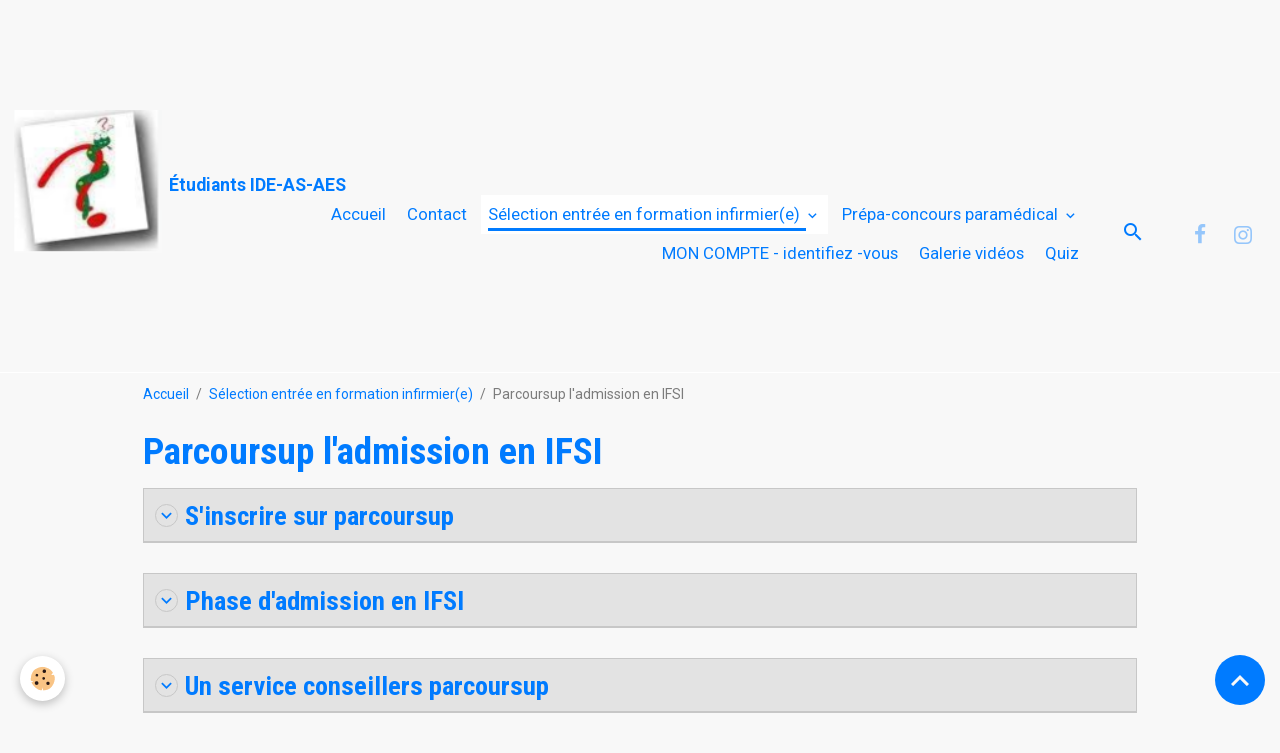

--- FILE ---
content_type: text/html; charset=UTF-8
request_url: https://www.soignantenehpad.fr/pages/prepa-concours-infirmier-e/parcoursup-l-admission-en-ifsi.html
body_size: 398157
content:

<!DOCTYPE html>
<html lang="fr">
    <head>
        <title>Parcoursup, l'admission enIFSI</title>
        <meta name="theme-color" content="">
        <meta name="msapplication-navbutton-color" content="">
        <!-- METATAGS -->
        <!-- rebirth / basic -->
<!--[if IE]>
<meta http-equiv="X-UA-Compatible" content="IE=edge">
<![endif]-->
<meta charset="utf-8">
<meta name="viewport" content="width=device-width, initial-scale=1, shrink-to-fit=no">
    <link rel="alternate" hreflang="fr" href="https://www.soignantenehpad.fr/pages/prepa-concours-infirmier-e/parcoursup-l-admission-en-ifsi.html">
    <link href="//www.soignantenehpad.fr/themes/designlines/page/prepa-concours-infirmier-e/parcoursup-l-admission-en-ifsi/parcoursup-l-admission-en-ifsi.css?v=1651588872" rel="stylesheet">
    <meta property="og:title" content="Parcoursup, l&#039;admission enIFSI">
    <meta property="og:url" content="https://www.soignantenehpad.fr/pages/prepa-concours-infirmier-e/parcoursup-l-admission-en-ifsi.html">
    <meta property="og:type" content="website">
    <meta name="description" content="Comment s&#039;inscrire sur parcousup,comment s&#039;inscrire en IFSI">
    <meta property="og:description" content="Comment s&#039;inscrire sur parcousup,comment s&#039;inscrire en IFSI">
    <meta name="keywords" content="préparation sélection ifsi infirmier,Comment s'inscrire sur parcousup,comment s'inscrire en IFSI">
    <script async src="https://pagead2.googlesyndication.com/pagead/js/adsbygoogle.js"></script>
<script>
     (adsbygoogle = window.adsbygoogle || []).push({
          google_ad_client: "ca-pub-1866268500838248",
          enable_page_level_ads: true
     });
</script>
    <link href="//www.soignantenehpad.fr/themes/designlines/bottomsite/index.css?v=1768546214" rel="stylesheet">
    <link rel="canonical" href="https://www.soignantenehpad.fr/pages/prepa-concours-infirmier-e/parcoursup-l-admission-en-ifsi.html">
    <meta name="msvalidate.01" content="CA9B408A98806DE20711E4EFACB0D589">
<meta name="generator" content="e-monsite (e-monsite.com)">

    <link rel="icon" href="https://www.soignantenehpad.fr/medias/site/favicon/preview_32x32-1.png">
    <link rel="apple-touch-icon" sizes="114x114" href="https://www.soignantenehpad.fr/medias/site/mobilefavicon/icone-site-1.png?fx=c_114_114">
    <link rel="apple-touch-icon" sizes="72x72" href="https://www.soignantenehpad.fr/medias/site/mobilefavicon/icone-site-1.png?fx=c_72_72">
    <link rel="apple-touch-icon" href="https://www.soignantenehpad.fr/medias/site/mobilefavicon/icone-site-1.png?fx=c_57_57">
    <link rel="apple-touch-icon-precomposed" href="https://www.soignantenehpad.fr/medias/site/mobilefavicon/icone-site-1.png?fx=c_57_57">

<link href="https://fonts.googleapis.com/css?family=Roboto:300,400,700&amp;display=swap" rel="stylesheet">

    
    <link rel="preconnect" href="https://fonts.googleapis.com">
    <link rel="preconnect" href="https://fonts.gstatic.com" crossorigin="anonymous">
    <link href="https://fonts.googleapis.com/css?family=Roboto+Condensed:300,300italic,400,400italic,700,700italic&display=swap" rel="stylesheet">

<link href="//www.soignantenehpad.fr/themes/combined.css?v=6_1642769533_2462" rel="stylesheet">


<link rel="preload" href="//www.soignantenehpad.fr/medias/static/themes/bootstrap_v4/js/jquery-3.6.3.min.js?v=26012023" as="script">
<script src="//www.soignantenehpad.fr/medias/static/themes/bootstrap_v4/js/jquery-3.6.3.min.js?v=26012023"></script>
<link rel="preload" href="//www.soignantenehpad.fr/medias/static/themes/bootstrap_v4/js/popper.min.js?v=31012023" as="script">
<script src="//www.soignantenehpad.fr/medias/static/themes/bootstrap_v4/js/popper.min.js?v=31012023"></script>
<link rel="preload" href="//www.soignantenehpad.fr/medias/static/themes/bootstrap_v4/js/bootstrap.min.js?v=31012023" as="script">
<script src="//www.soignantenehpad.fr/medias/static/themes/bootstrap_v4/js/bootstrap.min.js?v=31012023"></script>
<script src="//www.soignantenehpad.fr/themes/combined.js?v=6_1642769533_2462&lang=fr"></script>
<script type="application/ld+json">
    {
        "@context" : "https://schema.org/",
        "@type" : "WebSite",
        "name" : "Étudiants IDE-AS-AES",
        "url" : "https://www.soignantenehpad.fr/"
    }
</script>

<meta name="google-site-verification" content="TZ1o8ClYU84NSeixGY5UirVXwYdcSd7_txbczlgNV2w" />




        <!-- //METATAGS -->
            <script src="//www.soignantenehpad.fr/medias/static/js/rgpd-cookies/jquery.rgpd-cookies.js?v=2072"></script>
    <script>
                                    $(document).ready(function() {
            $.RGPDCookies({
                theme: 'bootstrap_v4',
                site: 'www.soignantenehpad.fr',
                privacy_policy_link: '/about/privacypolicy/',
                cookies: [{"id":"64ece9e147bb64e1e9a36388","favicon_url":"https:\/\/static.e-monsite.com\/im\/rgpd\/default\/facebook.png","enabled":"1","model":"facebook_pixel","title":"Facebook Pixel","short_description":"Identifie les visiteurs en provenance de publications Facebook","long_description":"Parce que vous ne venez pas tous les jours sur notre site, ce petit bout de code que nous fourni Facebook nous permet de poursuivre nos \u00e9changes dans votre fil d\u2019actualit\u00e9.","privacy_policy_url":"https:\/\/www.facebook.com\/business\/gdpr","slug":"facebook-pixel"},{"id":null,"favicon_url":"https:\/\/ssl.gstatic.com\/analytics\/20210414-01\/app\/static\/analytics_standard_icon.png","enabled":true,"model":"google_analytics","title":"Google Analytics","short_description":"Permet d'analyser les statistiques de consultation de notre site","long_description":"Indispensable pour piloter notre site internet, il permet de mesurer des indicateurs comme l\u2019affluence, les produits les plus consult\u00e9s, ou encore la r\u00e9partition g\u00e9ographique des visiteurs.","privacy_policy_url":"https:\/\/support.google.com\/analytics\/answer\/6004245?hl=fr","slug":"google-analytics"},{"id":null,"favicon_url":"","enabled":true,"model":"addthis","title":"AddThis","short_description":"Partage social","long_description":"Nous utilisons cet outil afin de vous proposer des liens de partage vers des plateformes tiers comme Twitter, Facebook, etc.","privacy_policy_url":"https:\/\/www.oracle.com\/legal\/privacy\/addthis-privacy-policy.html","slug":"addthis"}],
                modal_title: 'Gestion\u0020des\u0020cookies',
                modal_description: 'd\u00E9pose\u0020des\u0020cookies\u0020pour\u0020am\u00E9liorer\u0020votre\u0020exp\u00E9rience\u0020de\u0020navigation,\nmesurer\u0020l\u0027audience\u0020du\u0020site\u0020internet,\u0020afficher\u0020des\u0020publicit\u00E9s\u0020personnalis\u00E9es,\nr\u00E9aliser\u0020des\u0020campagnes\u0020cibl\u00E9es\u0020et\u0020personnaliser\u0020l\u0027interface\u0020du\u0020site.',
                privacy_policy_label: 'Consulter\u0020la\u0020politique\u0020de\u0020confidentialit\u00E9',
                check_all_label: 'Tout\u0020cocher',
                refuse_button: 'Refuser',
                settings_button: 'Param\u00E9trer',
                accept_button: 'Accepter',
                callback: function() {
                    // website google analytics case (with gtag), consent "on the fly"
                    if ('gtag' in window && typeof window.gtag === 'function') {
                        if (window.jsCookie.get('rgpd-cookie-google-analytics') === undefined
                            || window.jsCookie.get('rgpd-cookie-google-analytics') === '0') {
                            gtag('consent', 'update', {
                                'ad_storage': 'denied',
                                'analytics_storage': 'denied'
                            });
                        } else {
                            gtag('consent', 'update', {
                                'ad_storage': 'granted',
                                'analytics_storage': 'granted'
                            });
                        }
                    }
                }
            });
        });
    </script>
        <script async src="https://www.googletagmanager.com/gtag/js?id=G-4VN4372P6E"></script>
<script>
    window.dataLayer = window.dataLayer || [];
    function gtag(){dataLayer.push(arguments);}
    
    gtag('consent', 'default', {
        'ad_storage': 'denied',
        'analytics_storage': 'denied'
    });
    
    gtag('js', new Date());
    gtag('config', 'G-4VN4372P6E');
</script>

        
    <!-- Global site tag (gtag.js) -->
        <script async src="https://www.googletagmanager.com/gtag/js?id=UA-128381915-1"></script>
        <script>
        window.dataLayer = window.dataLayer || [];
        function gtag(){dataLayer.push(arguments);}

gtag('consent', 'default', {
            'ad_storage': 'denied',
            'analytics_storage': 'denied'
        });
        gtag('set', 'allow_ad_personalization_signals', false);
                gtag('js', new Date());
        gtag('config', 'UA-128381915-1');
    </script>
                <script src="//www.soignantenehpad.fr/medias/static/themes/ems_framework/js/masonry.pkgd.min.js"></script>
        <script src="//www.soignantenehpad.fr/medias/static/themes/ems_framework/js/imagesloaded.pkgd.min.js"></script>
                                    <link rel="dns-prefetch" href="//ems-stats1.ems-app.com">
            <!-- Matomo -->
<script>
  var _paq = window._paq = window._paq || [];
  /* tracker methods like "setCustomDimension" should be called before "trackPageView" */
  _paq.push(['trackPageView']);
  _paq.push(['enableLinkTracking']);
  (function() {
    var u="https://ems-stats1.ems-app.com/";
    _paq.push(['setTrackerUrl', u+'matomo.php']);
    _paq.push(['setSiteId', '88']);
    var d=document, g=d.createElement('script'), s=d.getElementsByTagName('script')[0];
    g.async=true; g.src=u+'matomo.js'; s.parentNode.insertBefore(g,s);
  })();
</script>
<!-- End Matomo Code -->

            </head>
    <body id="pages_run_prepa-concours-infirmier-e_parcoursup-l-admission-en-ifsi" data-template="prepa-concours-d-entree-formation-ide">
        <div id="ad_website_top" class="user-ad">
    <script type="text/javascript"><!--
    google_ad_client = "pub-1866268500838248";
    google_ad_width = 728;
    google_ad_height = 90;
    google_ad_format = "728x90_as";
    google_ad_type = "text_image";
    //--></script>
    <script type="text/javascript" src="https://pagead2.googlesyndication.com/pagead/show_ads.js">;</script>
</div>

                <!-- BRAND TOP -->
        
        <!-- NAVBAR -->
                                                                <nav class="navbar navbar-expand-lg " id="navbar" data-animation="sliding">
                                                                    <a aria-label="brand" class="navbar-brand d-inline-flex align-items-center" href="https://www.soignantenehpad.fr/">
                                                    <img src="https://www.soignantenehpad.fr/medias/site/logos/icone-site.png" alt="Étudiants IDE-AS-AES" class="img-fluid brand-logo mr-2 d-inline-block">
                                                                        <span class="brand-titles d-lg-flex flex-column align-items-start">
                            <span class="brand-title d-inline-block">Étudiants IDE-AS-AES</span>
                                                        <span class="brand-subtitle d-none">Pour les étudiants infirmier, aide soignant et AES</span>
                                                    </span>
                                            </a>
                                                    <button id="buttonBurgerMenu" title="BurgerMenu" class="navbar-toggler collapsed" type="button" data-toggle="collapse" data-target="#menu">
                    <span></span>
                    <span></span>
                    <span></span>
                    <span></span>
                </button>
                <div class="collapse navbar-collapse flex-lg-grow-0 ml-lg-auto" id="menu">
                                                                                                                <ul class="navbar-nav navbar-menu nav-all nav-all-right">
                                                                                                                                                                                            <li class="nav-item" data-index="1">
                            <a class="nav-link" href="https://www.soignantenehpad.fr/">
                                                                Accueil
                            </a>
                                                                                </li>
                                                                                                                                                                                            <li class="nav-item" data-index="2">
                            <a class="nav-link" href="https://www.soignantenehpad.fr/contact/contact.html">
                                                                Contact
                            </a>
                                                                                </li>
                                                                                                                                                                                                                                                                            <li class="nav-item active dropdown" data-index="3">
                            <a class="nav-link dropdown-toggle" href="https://www.soignantenehpad.fr/pages/prepa-concours-infirmier-e/">
                                                                Sélection entrée en formation infirmier(e)
                            </a>
                                                                                        <div class="collapse dropdown-menu">
                                    <ul class="list-unstyled">
                                                                                                                                                                                                                                                                    <li>
                                                <a class="dropdown-item" href="https://www.soignantenehpad.fr/pages/prepa-concours-infirmier-e/menu-prepa-concours-infirmier-e.html">
                                                    Menu Sélection entrée en forma
                                                </a>
                                                                                                                                            </li>
                                                                                                                                                                                                                                                                    <li>
                                                <a class="dropdown-item" href="https://www.soignantenehpad.fr/pages/prepa-concours-infirmier-e/la-formation-d-infirmier-e.html">
                                                    La formation d'infirmier(e)
                                                </a>
                                                                                                                                            </li>
                                                                                                                                                                                                                                                                    <li>
                                                <a class="dropdown-item" href="https://www.soignantenehpad.fr/pages/prepa-concours-infirmier-e/le-metier-d-infirmier-e.html">
                                                    Le métier d'infirmier(e)
                                                </a>
                                                                                                                                            </li>
                                                                                                                                                                                                                                                                    <li>
                                                <a class="dropdown-item" href="https://www.soignantenehpad.fr/pages/prepa-concours-infirmier-e/creer-son-dossier-parcoursup.html">
                                                    Créer son dossier Parcoursup
                                                </a>
                                                                                                                                            </li>
                                                                                                                                                                                                                                                                    <li>
                                                <a class="dropdown-item" href="https://www.soignantenehpad.fr/pages/prepa-concours-infirmier-e/parcoursup-l-admission-en-ifsi.html">
                                                    Parcoursup l'admission en IFSI
                                                </a>
                                                                                                                                            </li>
                                                                                                                                                                                                                                                                    <li>
                                                <a class="dropdown-item" href="https://www.soignantenehpad.fr/pages/prepa-concours-infirmier-e/connaissance-du-metier-d-infirmier.html">
                                                    Connaissance du métier d'infir
                                                </a>
                                                                                                                                            </li>
                                                                                                                                                                                                                                                                    <li>
                                                <a class="dropdown-item" href="https://www.soignantenehpad.fr/pages/prepa-concours-infirmier-e/la-lettre-de-motivation-parcoursup.html">
                                                    La lettre de motivation parcou
                                                </a>
                                                                                                                                            </li>
                                                                                                                                                                                                                                                                    <li>
                                                <a class="dropdown-item" href="https://www.soignantenehpad.fr/pages/prepa-concours-infirmier-e/je-me-prepare-a-l-oral.html">
                                                    Je me prépare à l'orale
                                                </a>
                                                                                                                                            </li>
                                                                                                                                                                                                                                                                    <li>
                                                <a class="dropdown-item" href="https://www.soignantenehpad.fr/pages/prepa-concours-infirmier-e/questions-possibles-du-jury.html">
                                                    Questions possibles du jury
                                                </a>
                                                                                                                                            </li>
                                                                                                                                                                                                                                                                    <li>
                                                <a class="dropdown-item" href="https://www.soignantenehpad.fr/pages/prepa-concours-infirmier-e/qcm-sanitaire-et-sociale-concours-aide-soignant.html">
                                                    QCM sanitaire et sociale
                                                </a>
                                                                                                                                            </li>
                                                                                                                                                                                                                                                                    <li>
                                                <a class="dropdown-item" href="https://www.soignantenehpad.fr/pages/prepa-concours-infirmier-e/lexique-sanitaire-et-social.html">
                                                    Lexique sanitaire et social
                                                </a>
                                                                                                                                            </li>
                                                                                                                                                                                                                                                                    <li>
                                                <a class="dropdown-item" href="https://www.soignantenehpad.fr/pages/prepa-concours-infirmier-e/votre-projet-professionnel.html">
                                                    Votre projet professionnel
                                                </a>
                                                                                                                                            </li>
                                                                                                                                                                                                                                                                    <li>
                                                <a class="dropdown-item" href="https://www.soignantenehpad.fr/pages/prepa-concours-infirmier-e/foire-aux-questions-comment-devenir-infirmier.html">
                                                    Foire aux questions, comment d
                                                </a>
                                                                                                                                            </li>
                                                                                                                                                                                                                                                                    <li>
                                                <a class="dropdown-item" href="https://www.soignantenehpad.fr/pages/prepa-concours-infirmier-e/video-l-entretien-oral-avec-le-jury.html">
                                                    VIDÉO l'entretien oral avec le
                                                </a>
                                                                                                                                            </li>
                                                                                <li class="dropdown-menu-root">
                                            <a class="dropdown-item" href="https://www.soignantenehpad.fr/pages/prepa-concours-infirmier-e/">Sélection entrée en formation infirmier(e)</a>
                                        </li>
                                    </ul>
                                </div>
                                                    </li>
                                                                                                                                                                                                                                                                            <li class="nav-item dropdown" data-index="4">
                            <a class="nav-link dropdown-toggle" href="https://www.soignantenehpad.fr/pages/prepa-concours-paramedical/">
                                                                Prépa-concours paramédical
                            </a>
                                                                                        <div class="collapse dropdown-menu">
                                    <ul class="list-unstyled">
                                                                                                                                                                                                                                                                                                                                                                                                                <li class="dropdown">
                                                <a class="dropdown-item dropdown-toggle" href="https://www.soignantenehpad.fr/pages/prepa-concours-paramedical/aides-soignantes-module-1-a-8/">
                                                    Aide-soignant DEAS Blocs 1 à 5 --
                                                </a>
                                                                                                                                                    <div class="collapse dropdown-menu dropdown-submenu">
                                                        <ul class="list-unstyled">
                                                                                                                            <li>
                                                                    <a class="dropdown-item" href="https://www.soignantenehpad.fr/pages/prepa-concours-paramedical/aides-soignantes-module-1-a-8/module-1/">Module 1</a>
                                                                </li>
                                                                                                                            <li>
                                                                    <a class="dropdown-item" href="https://www.soignantenehpad.fr/pages/prepa-concours-paramedical/aides-soignantes-module-1-a-8/module-2/">Module 2</a>
                                                                </li>
                                                                                                                            <li>
                                                                    <a class="dropdown-item" href="https://www.soignantenehpad.fr/pages/prepa-concours-paramedical/aides-soignantes-module-1-a-8/module3/">Module 3</a>
                                                                </li>
                                                                                                                            <li>
                                                                    <a class="dropdown-item" href="https://www.soignantenehpad.fr/pages/prepa-concours-paramedical/aides-soignantes-module-1-a-8/module-4/">Module 4</a>
                                                                </li>
                                                                                                                            <li>
                                                                    <a class="dropdown-item" href="https://www.soignantenehpad.fr/pages/prepa-concours-paramedical/aides-soignantes-module-1-a-8/module-5/">Module 5</a>
                                                                </li>
                                                                                                                            <li>
                                                                    <a class="dropdown-item" href="https://www.soignantenehpad.fr/pages/prepa-concours-paramedical/aides-soignantes-module-1-a-8/module-6/">Module 6</a>
                                                                </li>
                                                                                                                            <li>
                                                                    <a class="dropdown-item" href="https://www.soignantenehpad.fr/pages/prepa-concours-paramedical/aides-soignantes-module-1-a-8/module-7/">Module 7</a>
                                                                </li>
                                                                                                                            <li>
                                                                    <a class="dropdown-item" href="https://www.soignantenehpad.fr/pages/prepa-concours-paramedical/aides-soignantes-module-1-a-8/module-8/">Module 8</a>
                                                                </li>
                                                                                                                            <li>
                                                                    <a class="dropdown-item" href="https://www.soignantenehpad.fr/pages/prepa-concours-paramedical/aides-soignantes-module-1-a-8/module-9/">Module 9</a>
                                                                </li>
                                                                                                                            <li>
                                                                    <a class="dropdown-item" href="https://www.soignantenehpad.fr/pages/prepa-concours-paramedical/aides-soignantes-module-1-a-8/module-10/">Module 10</a>
                                                                </li>
                                                                                                                            <li>
                                                                    <a class="dropdown-item" href="https://www.soignantenehpad.fr/pages/prepa-concours-paramedical/aides-soignantes-module-1-a-8/afgsu/">AFGSU</a>
                                                                </li>
                                                                                                                            <li>
                                                                    <a class="dropdown-item" href="https://www.soignantenehpad.fr/pages/prepa-concours-paramedical/aides-soignantes-module-1-a-8/demarche-de-soins-en-stage/">10 Raisonnements cliniques</a>
                                                                </li>
                                                                                                                            <li>
                                                                    <a class="dropdown-item" href="https://www.soignantenehpad.fr/pages/prepa-concours-paramedical/aides-soignantes-module-1-a-8/analyses-de-pratique-professionnelle/">10 Analyses de pratique professionnelle</a>
                                                                </li>
                                                                                                                            <li>
                                                                    <a class="dropdown-item" href="https://www.soignantenehpad.fr/pages/prepa-concours-paramedical/aides-soignantes-module-1-a-8/activites-en-stage-portfolio/">Activités en stage PORTFOLIO</a>
                                                                </li>
                                                                                                                            <li>
                                                                    <a class="dropdown-item" href="https://www.soignantenehpad.fr/pages/prepa-concours-paramedical/aides-soignantes-module-1-a-8/objectifs-de-stage-aide-soignant-e/">Objectifs de stage aide soignant (e)</a>
                                                                </li>
                                                                                                                            <li>
                                                                    <a class="dropdown-item" href="https://www.soignantenehpad.fr/pages/prepa-concours-paramedical/aides-soignantes-module-1-a-8/je-teste-deas-module-1-a-8.html">Testez programme DEAS</a>
                                                                </li>
                                                                                                                            <li>
                                                                    <a class="dropdown-item" href="https://www.soignantenehpad.fr/pages/prepa-concours-paramedical/aides-soignantes-module-1-a-8/par-quoi-commencer-je-suis-perdue-.html">Par quoi commencer,  DEAS Bloc</a>
                                                                </li>
                                                                                                                            <li>
                                                                    <a class="dropdown-item" href="https://www.soignantenehpad.fr/pages/prepa-concours-paramedical/aides-soignantes-module-1-a-8/acheter-le-programme-et-commencer-a-reviser.html">ACHETER le PROGRAMME et COMMEN</a>
                                                                </li>
                                                                                                                            <li>
                                                                    <a class="dropdown-item" href="https://www.soignantenehpad.fr/pages/prepa-concours-paramedical/aides-soignantes-module-1-a-8/menu-as-module-1-a-8.html">Menu aide soignant DEAS Blocs</a>
                                                                </li>
                                                                                                                            <li>
                                                                    <a class="dropdown-item" href="https://www.soignantenehpad.fr/pages/prepa-concours-paramedical/aides-soignantes-module-1-a-8/organisation-de-la-formation-aide-soignant.html">Organisation de la formation</a>
                                                                </li>
                                                                                                                            <li>
                                                                    <a class="dropdown-item" href="https://www.soignantenehpad.fr/pages/prepa-concours-paramedical/aides-soignantes-module-1-a-8/analyse-reflexive-de-pratique.html">APP  8 exemples</a>
                                                                </li>
                                                                                                                            <li>
                                                                    <a class="dropdown-item" href="https://www.soignantenehpad.fr/pages/prepa-concours-paramedical/aides-soignantes-module-1-a-8/32-schema-a-legender.html">50 schémas à légender</a>
                                                                </li>
                                                                                                                            <li>
                                                                    <a class="dropdown-item" href="https://www.soignantenehpad.fr/pages/prepa-concours-paramedical/aides-soignantes-module-1-a-8/module-3-la-demarche-de-soins.html">7 exemples Études de situation</a>
                                                                </li>
                                                                                                                        <li class="dropdown-menu-root">
                                                                <a class="dropdown-item" href="https://www.soignantenehpad.fr/pages/prepa-concours-paramedical/aides-soignantes-module-1-a-8/">Aide-soignant DEAS Blocs 1 à 5 --</a>
                                                            </li>
                                                        </ul>
                                                    </div>
                                                                                            </li>
                                                                                                                                                                                                                                                                                                                                                                                                                <li class="dropdown">
                                                <a class="dropdown-item dropdown-toggle" href="https://www.soignantenehpad.fr/pages/prepa-concours-paramedical/concours-aide-soignante-exercices-corriges/">
                                                    Sélection entrée en formation aide soignant(e)
                                                </a>
                                                                                                                                                    <div class="collapse dropdown-menu dropdown-submenu">
                                                        <ul class="list-unstyled">
                                                                                                                            <li>
                                                                    <a class="dropdown-item" href="https://www.soignantenehpad.fr/pages/prepa-concours-paramedical/concours-aide-soignante-exercices-corriges/aide-soignante-le-dossier-de-selection-en-ifas/">Aide soignante le dossier de sélection en IFAS</a>
                                                                </li>
                                                                                                                            <li>
                                                                    <a class="dropdown-item" href="https://www.soignantenehpad.fr/pages/prepa-concours-paramedical/concours-aide-soignante-exercices-corriges/aide-soignante-entretien-orale-de-selection-en-ifas/">Aide soignante entretien oral de sélection en IFAS</a>
                                                                </li>
                                                                                                                            <li>
                                                                    <a class="dropdown-item" href="https://www.soignantenehpad.fr/pages/prepa-concours-paramedical/concours-aide-soignante-exercices-corriges/30-newslettres-avant-d-entree-en-ifas.html">30 Newslettres avant d'entrée</a>
                                                                </li>
                                                                                                                            <li>
                                                                    <a class="dropdown-item" href="https://www.soignantenehpad.fr/pages/prepa-concours-paramedical/concours-aide-soignante-exercices-corriges/preparation-entretienoral-aide-soignant.html">Préparation entretien oral aid</a>
                                                                </li>
                                                                                                                            <li>
                                                                    <a class="dropdown-item" href="https://www.soignantenehpad.fr/pages/prepa-concours-paramedical/concours-aide-soignante-exercices-corriges/notion-de-vocabulaire-medical.html">Entrainement au  vocabulaire m</a>
                                                                </li>
                                                                                                                            <li>
                                                                    <a class="dropdown-item" href="https://www.soignantenehpad.fr/pages/prepa-concours-paramedical/concours-aide-soignante-exercices-corriges/fiches-culture-generale-sanitaire-et-sociale.html">Entrainement culture général</a>
                                                                </li>
                                                                                                                            <li>
                                                                    <a class="dropdown-item" href="https://www.soignantenehpad.fr/pages/prepa-concours-paramedical/concours-aide-soignante-exercices-corriges/notion-de-biologie-humaine.html">Entrainement à la biologie hum</a>
                                                                </li>
                                                                                                                            <li>
                                                                    <a class="dropdown-item" href="https://www.soignantenehpad.fr/pages/prepa-concours-paramedical/concours-aide-soignante-exercices-corriges/entrainement-mathematiques-concours-as-ap.html">Entrainement Calculs arithméti</a>
                                                                </li>
                                                                                                                            <li>
                                                                    <a class="dropdown-item" href="https://www.soignantenehpad.fr/pages/prepa-concours-paramedical/concours-aide-soignante-exercices-corriges/menu-prepa-concours-aide-soignante.html">Menu entrée en formation AS</a>
                                                                </li>
                                                                                                                            <li>
                                                                    <a class="dropdown-item" href="https://www.soignantenehpad.fr/pages/prepa-concours-paramedical/concours-aide-soignante-exercices-corriges/faire-un-essai.html">Découvrir la formation en IFAS</a>
                                                                </li>
                                                                                                                            <li>
                                                                    <a class="dropdown-item" href="https://www.soignantenehpad.fr/pages/prepa-concours-paramedical/concours-aide-soignante-exercices-corriges/comment-financer-sa-formation-aide-soignant.html">Comment financer sa formation</a>
                                                                </li>
                                                                                                                            <li>
                                                                    <a class="dropdown-item" href="https://www.soignantenehpad.fr/pages/prepa-concours-paramedical/concours-aide-soignante-exercices-corriges/acheter-le-programme-entree-en-formation-aide-soignant.html">ACHETER le PROGRAMME Admis en</a>
                                                                </li>
                                                                                                                        <li class="dropdown-menu-root">
                                                                <a class="dropdown-item" href="https://www.soignantenehpad.fr/pages/prepa-concours-paramedical/concours-aide-soignante-exercices-corriges/">Sélection entrée en formation aide soignant(e)</a>
                                                            </li>
                                                        </ul>
                                                    </div>
                                                                                            </li>
                                                                                                                                                                                                                                                                                                                                                                                                                <li class="dropdown">
                                                <a class="dropdown-item dropdown-toggle" href="https://www.soignantenehpad.fr/pages/prepa-concours-paramedical/vocamed/">
                                                    Vocabulaire médical AS-AP-IDE
                                                </a>
                                                                                                                                                    <div class="collapse dropdown-menu dropdown-submenu">
                                                        <ul class="list-unstyled">
                                                                                                                            <li>
                                                                    <a class="dropdown-item" href="https://www.soignantenehpad.fr/pages/prepa-concours-paramedical/vocamed/je-teste-vocamed.html">Je fais un essai</a>
                                                                </li>
                                                                                                                            <li>
                                                                    <a class="dropdown-item" href="https://www.soignantenehpad.fr/pages/prepa-concours-paramedical/vocamed/menu-vocabulaire-medical.html">Menu vocabulaire médical</a>
                                                                </li>
                                                                                                                            <li>
                                                                    <a class="dropdown-item" href="https://www.soignantenehpad.fr/pages/prepa-concours-paramedical/vocamed/introduction-au-vocabulaire-medical-1.html">Introduction au vocabulaire mé</a>
                                                                </li>
                                                                                                                            <li>
                                                                    <a class="dropdown-item" href="https://www.soignantenehpad.fr/pages/prepa-concours-paramedical/vocamed/lexique-medical-les-racines.html">Lexique médical les racines</a>
                                                                </li>
                                                                                                                            <li>
                                                                    <a class="dropdown-item" href="https://www.soignantenehpad.fr/pages/prepa-concours-paramedical/vocamed/lexique-medical-les-prefixes.html">Lexique médical les préfixes</a>
                                                                </li>
                                                                                                                            <li>
                                                                    <a class="dropdown-item" href="https://www.soignantenehpad.fr/pages/prepa-concours-paramedical/vocamed/lexique-medical-les-suffixes.html">Lexique médical les suffixes</a>
                                                                </li>
                                                                                                                            <li>
                                                                    <a class="dropdown-item" href="https://www.soignantenehpad.fr/pages/prepa-concours-paramedical/vocamed/vocabulaire-medical-as-ap-amp.html">40 exercices Vocabulaire médical</a>
                                                                </li>
                                                                                                                            <li>
                                                                    <a class="dropdown-item" href="https://www.soignantenehpad.fr/pages/prepa-concours-paramedical/vocamed/lexique-medical-urinaire.html">Lexique médical Urinaire</a>
                                                                </li>
                                                                                                                            <li>
                                                                    <a class="dropdown-item" href="https://www.soignantenehpad.fr/pages/prepa-concours-paramedical/vocamed/lexique-medical-cardio-vasculaire.html">Lexique Cardio Vasculaire</a>
                                                                </li>
                                                                                                                            <li>
                                                                    <a class="dropdown-item" href="https://www.soignantenehpad.fr/pages/prepa-concours-paramedical/vocamed/lexique-medical-digestif.html">Lexique médical Digestif</a>
                                                                </li>
                                                                                                                            <li>
                                                                    <a class="dropdown-item" href="https://www.soignantenehpad.fr/pages/prepa-concours-paramedical/vocamed/lexique-medical-appareil-respiratoire.html">Lexique Appareil Respiratoire</a>
                                                                </li>
                                                                                                                            <li>
                                                                    <a class="dropdown-item" href="https://www.soignantenehpad.fr/pages/prepa-concours-paramedical/vocamed/lexique-medical-locomoteur.html">Lexique médical Locomoteur</a>
                                                                </li>
                                                                                                                            <li>
                                                                    <a class="dropdown-item" href="https://www.soignantenehpad.fr/pages/prepa-concours-paramedical/vocamed/lexique-medical-fonction-thermique.html">Lexique Fonction Thermique</a>
                                                                </li>
                                                                                                                            <li>
                                                                    <a class="dropdown-item" href="https://www.soignantenehpad.fr/pages/prepa-concours-paramedical/vocamed/lexique-medical-dermatologie.html">Lexique médical dermatologie</a>
                                                                </li>
                                                                                                                            <li>
                                                                    <a class="dropdown-item" href="https://www.soignantenehpad.fr/pages/prepa-concours-paramedical/vocamed/lexique-medical-hematologie.html">Lexique médical hématologie</a>
                                                                </li>
                                                                                                                            <li>
                                                                    <a class="dropdown-item" href="https://www.soignantenehpad.fr/pages/prepa-concours-paramedical/vocamed/lexique-medical-en-psychiatrie.html">Lexique médical en psychiatrie</a>
                                                                </li>
                                                                                                                            <li>
                                                                    <a class="dropdown-item" href="https://www.soignantenehpad.fr/pages/prepa-concours-paramedical/vocamed/lexique-infectiologie-hygiene.html">Lexique infectiologie hygiène</a>
                                                                </li>
                                                                                                                            <li>
                                                                    <a class="dropdown-item" href="https://www.soignantenehpad.fr/pages/prepa-concours-paramedical/vocamed/lexique-medical-cardiologie.html">Lexique médical Cardiologie</a>
                                                                </li>
                                                                                                                            <li>
                                                                    <a class="dropdown-item" href="https://www.soignantenehpad.fr/pages/prepa-concours-paramedical/vocamed/de-40-schemas-du-corps-humain-a-legender.html">50 schémas anatomies à légende</a>
                                                                </li>
                                                                                                                        <li class="dropdown-menu-root">
                                                                <a class="dropdown-item" href="https://www.soignantenehpad.fr/pages/prepa-concours-paramedical/vocamed/">Vocabulaire médical AS-AP-IDE</a>
                                                            </li>
                                                        </ul>
                                                    </div>
                                                                                            </li>
                                                                                                                                                                                                                                                                                                                                                                                                                <li class="dropdown">
                                                <a class="dropdown-item dropdown-toggle" href="https://www.soignantenehpad.fr/pages/prepa-concours-paramedical/de-aide-soignant-bloc-1-modules-1-et-2/">
                                                    DE aide soignant Bloc 1 modules 1 et 2
                                                </a>
                                                                                                                                                    <div class="collapse dropdown-menu dropdown-submenu">
                                                        <ul class="list-unstyled">
                                                                                                                            <li>
                                                                    <a class="dropdown-item" href="https://www.soignantenehpad.fr/pages/prepa-concours-paramedical/de-aide-soignant-bloc-1-modules-1-et-2/menu-deas-bloc-1-modules-1-et-2.html">Menu DEAS Bloc 1 modules 1/2</a>
                                                                </li>
                                                                                                                            <li>
                                                                    <a class="dropdown-item" href="https://www.soignantenehpad.fr/pages/prepa-concours-paramedical/de-aide-soignant-bloc-1-modules-1-et-2/etude-de-situation-1.html">Situation cliniqueN°1</a>
                                                                </li>
                                                                                                                            <li>
                                                                    <a class="dropdown-item" href="https://www.soignantenehpad.fr/pages/prepa-concours-paramedical/de-aide-soignant-bloc-1-modules-1-et-2/etude-de-situation-2.html">Étude de situation N°2</a>
                                                                </li>
                                                                                                                            <li>
                                                                    <a class="dropdown-item" href="https://www.soignantenehpad.fr/pages/prepa-concours-paramedical/de-aide-soignant-bloc-1-modules-1-et-2/etude-de-situation-3.html">Situation cliniqueN°3</a>
                                                                </li>
                                                                                                                            <li>
                                                                    <a class="dropdown-item" href="https://www.soignantenehpad.fr/pages/prepa-concours-paramedical/de-aide-soignant-bloc-1-modules-1-et-2/etude-de-situation-4.html">Situation clinique N°4</a>
                                                                </li>
                                                                                                                            <li>
                                                                    <a class="dropdown-item" href="https://www.soignantenehpad.fr/pages/prepa-concours-paramedical/de-aide-soignant-bloc-1-modules-1-et-2/etude-de-situation-5.html">Situation clinique N°5</a>
                                                                </li>
                                                                                                                            <li>
                                                                    <a class="dropdown-item" href="https://www.soignantenehpad.fr/pages/prepa-concours-paramedical/de-aide-soignant-bloc-1-modules-1-et-2/etude-de-situation-6.html">Situation clinique N° 6</a>
                                                                </li>
                                                                                                                            <li>
                                                                    <a class="dropdown-item" href="https://www.soignantenehpad.fr/pages/prepa-concours-paramedical/de-aide-soignant-bloc-1-modules-1-et-2/etude-de-situation-7.html">Situation clinique N° 7</a>
                                                                </li>
                                                                                                                            <li>
                                                                    <a class="dropdown-item" href="https://www.soignantenehpad.fr/pages/prepa-concours-paramedical/de-aide-soignant-bloc-1-modules-1-et-2/etude-de-situation-8.html">Situation clinique  N°8</a>
                                                                </li>
                                                                                                                            <li>
                                                                    <a class="dropdown-item" href="https://www.soignantenehpad.fr/pages/prepa-concours-paramedical/de-aide-soignant-bloc-1-modules-1-et-2/etude-de-situation-9.html">Situation clinique  N°9</a>
                                                                </li>
                                                                                                                            <li>
                                                                    <a class="dropdown-item" href="https://www.soignantenehpad.fr/pages/prepa-concours-paramedical/de-aide-soignant-bloc-1-modules-1-et-2/etude-de-situation-10.html">Situation clinique N°10</a>
                                                                </li>
                                                                                                                            <li>
                                                                    <a class="dropdown-item" href="https://www.soignantenehpad.fr/pages/prepa-concours-paramedical/de-aide-soignant-bloc-1-modules-1-et-2/etude-de-situation-11.html">Situation clinique N°11</a>
                                                                </li>
                                                                                                                            <li>
                                                                    <a class="dropdown-item" href="https://www.soignantenehpad.fr/pages/prepa-concours-paramedical/de-aide-soignant-bloc-1-modules-1-et-2/etude-de-situation-12.html">Situation clinique N°12</a>
                                                                </li>
                                                                                                                            <li>
                                                                    <a class="dropdown-item" href="https://www.soignantenehpad.fr/pages/prepa-concours-paramedical/de-aide-soignant-bloc-1-modules-1-et-2/etude-de-situation-13.html">Situation clinique N°13</a>
                                                                </li>
                                                                                                                            <li>
                                                                    <a class="dropdown-item" href="https://www.soignantenehpad.fr/pages/prepa-concours-paramedical/de-aide-soignant-bloc-1-modules-1-et-2/etude-de-situation-14.html">Situation clinique N°14</a>
                                                                </li>
                                                                                                                            <li>
                                                                    <a class="dropdown-item" href="https://www.soignantenehpad.fr/pages/prepa-concours-paramedical/de-aide-soignant-bloc-1-modules-1-et-2/etude-de-situation-15.html">Situation clinique N°15</a>
                                                                </li>
                                                                                                                            <li>
                                                                    <a class="dropdown-item" href="https://www.soignantenehpad.fr/pages/prepa-concours-paramedical/de-aide-soignant-bloc-1-modules-1-et-2/etude-de-situation-16.html">Situation clinique N°16 libre</a>
                                                                </li>
                                                                                                                            <li>
                                                                    <a class="dropdown-item" href="https://www.soignantenehpad.fr/pages/prepa-concours-paramedical/de-aide-soignant-bloc-1-modules-1-et-2/etude-de-situation-17.html">Situation clinique N°17</a>
                                                                </li>
                                                                                                                            <li>
                                                                    <a class="dropdown-item" href="https://www.soignantenehpad.fr/pages/prepa-concours-paramedical/de-aide-soignant-bloc-1-modules-1-et-2/cas-concret-18.html">Situation clinique N°18</a>
                                                                </li>
                                                                                                                            <li>
                                                                    <a class="dropdown-item" href="https://www.soignantenehpad.fr/pages/prepa-concours-paramedical/de-aide-soignant-bloc-1-modules-1-et-2/cas-concret-19.html">Situation clinique N°19</a>
                                                                </li>
                                                                                                                            <li>
                                                                    <a class="dropdown-item" href="https://www.soignantenehpad.fr/pages/prepa-concours-paramedical/de-aide-soignant-bloc-1-modules-1-et-2/cas-concret-20.html">Situation clinique N° 20</a>
                                                                </li>
                                                                                                                            <li>
                                                                    <a class="dropdown-item" href="https://www.soignantenehpad.fr/pages/prepa-concours-paramedical/de-aide-soignant-bloc-1-modules-1-et-2/250-qcm.html">250 QCM</a>
                                                                </li>
                                                                                                                            <li>
                                                                    <a class="dropdown-item" href="https://www.soignantenehpad.fr/pages/prepa-concours-paramedical/de-aide-soignant-bloc-1-modules-1-et-2/acheter-la-formation-deas-bloc-1-modules-1-et-2.html">ACHETER la formation DEAS Bloc</a>
                                                                </li>
                                                                                                                        <li class="dropdown-menu-root">
                                                                <a class="dropdown-item" href="https://www.soignantenehpad.fr/pages/prepa-concours-paramedical/de-aide-soignant-bloc-1-modules-1-et-2/">DE aide soignant Bloc 1 modules 1 et 2</a>
                                                            </li>
                                                        </ul>
                                                    </div>
                                                                                            </li>
                                                                                                                                                                                                                                                                                                                                                                                                                <li class="dropdown">
                                                <a class="dropdown-item dropdown-toggle" href="https://www.soignantenehpad.fr/pages/prepa-concours-paramedical/de-aide-soignant-bloc-2-modules-3-4-et-5/">
                                                    DE aide soignant Bloc 2 modules 3 et 4
                                                </a>
                                                                                                                                                    <div class="collapse dropdown-menu dropdown-submenu">
                                                        <ul class="list-unstyled">
                                                                                                                            <li>
                                                                    <a class="dropdown-item" href="https://www.soignantenehpad.fr/pages/prepa-concours-paramedical/de-aide-soignant-bloc-2-modules-3-4-et-5/acheter-cas-cliniques-bloc-2-modules-3-et-4.html">Acheter CAS CLINIQUES Bloc 2 M</a>
                                                                </li>
                                                                                                                            <li>
                                                                    <a class="dropdown-item" href="https://www.soignantenehpad.fr/pages/prepa-concours-paramedical/de-aide-soignant-bloc-2-modules-3-4-et-5/menu-deas-bloc-2-modules-3-et-4.html">Menu DEAS Bloc 2 modules 3 et</a>
                                                                </li>
                                                                                                                            <li>
                                                                    <a class="dropdown-item" href="https://www.soignantenehpad.fr/pages/prepa-concours-paramedical/de-aide-soignant-bloc-2-modules-3-4-et-5/cas-concret-deas-bloc-2.html">Situation clinique N°1</a>
                                                                </li>
                                                                                                                            <li>
                                                                    <a class="dropdown-item" href="https://www.soignantenehpad.fr/pages/prepa-concours-paramedical/de-aide-soignant-bloc-2-modules-3-4-et-5/etude-de-situation-bloc-2.html">Situation clinique N°2</a>
                                                                </li>
                                                                                                                            <li>
                                                                    <a class="dropdown-item" href="https://www.soignantenehpad.fr/pages/prepa-concours-paramedical/de-aide-soignant-bloc-2-modules-3-4-et-5/evaluation-deas-bloc-2.html">Situation clinique  N°3</a>
                                                                </li>
                                                                                                                            <li>
                                                                    <a class="dropdown-item" href="https://www.soignantenehpad.fr/pages/prepa-concours-paramedical/de-aide-soignant-bloc-2-modules-3-4-et-5/analyse-de-cas.html">Situation clinique N°4</a>
                                                                </li>
                                                                                                                            <li>
                                                                    <a class="dropdown-item" href="https://www.soignantenehpad.fr/pages/prepa-concours-paramedical/de-aide-soignant-bloc-2-modules-3-4-et-5/cas-concret-en-medecine-hepato-gastrologie.html">Situation clinique N°5</a>
                                                                </li>
                                                                                                                            <li>
                                                                    <a class="dropdown-item" href="https://www.soignantenehpad.fr/pages/prepa-concours-paramedical/de-aide-soignant-bloc-2-modules-3-4-et-5/cas-concret-en-pneumologie.html">Situation clinique N°6</a>
                                                                </li>
                                                                                                                            <li>
                                                                    <a class="dropdown-item" href="https://www.soignantenehpad.fr/pages/prepa-concours-paramedical/de-aide-soignant-bloc-2-modules-3-4-et-5/cas-clinique-bloc-2.html">Situation clinique N°7</a>
                                                                </li>
                                                                                                                            <li>
                                                                    <a class="dropdown-item" href="https://www.soignantenehpad.fr/pages/prepa-concours-paramedical/de-aide-soignant-bloc-2-modules-3-4-et-5/cas-clinique-bloc-2-n-8.html">Situation clinique N°8</a>
                                                                </li>
                                                                                                                            <li>
                                                                    <a class="dropdown-item" href="https://www.soignantenehpad.fr/pages/prepa-concours-paramedical/de-aide-soignant-bloc-2-modules-3-4-et-5/cas-clinique-bloc-2-n-9.html">Situation clinique N°9</a>
                                                                </li>
                                                                                                                            <li>
                                                                    <a class="dropdown-item" href="https://www.soignantenehpad.fr/pages/prepa-concours-paramedical/de-aide-soignant-bloc-2-modules-3-4-et-5/cas-clinique-bloc-2-n-10.html">Situation clinique N°10</a>
                                                                </li>
                                                                                                                            <li>
                                                                    <a class="dropdown-item" href="https://www.soignantenehpad.fr/pages/prepa-concours-paramedical/de-aide-soignant-bloc-2-modules-3-4-et-5/cas-clinique-bloc-2-n-11.html">Situation clinique N°11</a>
                                                                </li>
                                                                                                                            <li>
                                                                    <a class="dropdown-item" href="https://www.soignantenehpad.fr/pages/prepa-concours-paramedical/de-aide-soignant-bloc-2-modules-3-4-et-5/cas-clinique-bloc-2-n-12.html">Étude de situation N°12</a>
                                                                </li>
                                                                                                                            <li>
                                                                    <a class="dropdown-item" href="https://www.soignantenehpad.fr/pages/prepa-concours-paramedical/de-aide-soignant-bloc-2-modules-3-4-et-5/cas-clinique-bloc-n-13.html">Étude de situation  N°13</a>
                                                                </li>
                                                                                                                            <li>
                                                                    <a class="dropdown-item" href="https://www.soignantenehpad.fr/pages/prepa-concours-paramedical/de-aide-soignant-bloc-2-modules-3-4-et-5/cas-clinique-bloc-2-n-14.html">Étude de situation N°14</a>
                                                                </li>
                                                                                                                            <li>
                                                                    <a class="dropdown-item" href="https://www.soignantenehpad.fr/pages/prepa-concours-paramedical/de-aide-soignant-bloc-2-modules-3-4-et-5/etude-de-situation.html">Étude de situation N°15</a>
                                                                </li>
                                                                                                                            <li>
                                                                    <a class="dropdown-item" href="https://www.soignantenehpad.fr/pages/prepa-concours-paramedical/de-aide-soignant-bloc-2-modules-3-4-et-5/cas-clinique-bloc-2-n-16.html">Situation clinique N°16</a>
                                                                </li>
                                                                                                                            <li>
                                                                    <a class="dropdown-item" href="https://www.soignantenehpad.fr/pages/prepa-concours-paramedical/de-aide-soignant-bloc-2-modules-3-4-et-5/cas-clinique-bloc-2-n-17.html">Situation clinique N°17</a>
                                                                </li>
                                                                                                                            <li>
                                                                    <a class="dropdown-item" href="https://www.soignantenehpad.fr/pages/prepa-concours-paramedical/de-aide-soignant-bloc-2-modules-3-4-et-5/cas-clinique-bloc-2-n-18.html">Étude de situation N° 18</a>
                                                                </li>
                                                                                                                            <li>
                                                                    <a class="dropdown-item" href="https://www.soignantenehpad.fr/pages/prepa-concours-paramedical/de-aide-soignant-bloc-2-modules-3-4-et-5/etude-de-situation-n-19.html">Étude de situation N°19</a>
                                                                </li>
                                                                                                                            <li>
                                                                    <a class="dropdown-item" href="https://www.soignantenehpad.fr/pages/prepa-concours-paramedical/de-aide-soignant-bloc-2-modules-3-4-et-5/etude-de-situation-n-20.html">Étude de situation N°20</a>
                                                                </li>
                                                                                                                            <li>
                                                                    <a class="dropdown-item" href="https://www.soignantenehpad.fr/pages/prepa-concours-paramedical/de-aide-soignant-bloc-2-modules-3-4-et-5/les-signes-cliniques.html">Les signes cliniques</a>
                                                                </li>
                                                                                                                            <li>
                                                                    <a class="dropdown-item" href="https://www.soignantenehpad.fr/pages/prepa-concours-paramedical/de-aide-soignant-bloc-2-modules-3-4-et-5/etat-clinique-2.html">État clinique 2</a>
                                                                </li>
                                                                                                                        <li class="dropdown-menu-root">
                                                                <a class="dropdown-item" href="https://www.soignantenehpad.fr/pages/prepa-concours-paramedical/de-aide-soignant-bloc-2-modules-3-4-et-5/">DE aide soignant Bloc 2 modules 3 et 4</a>
                                                            </li>
                                                        </ul>
                                                    </div>
                                                                                            </li>
                                                                                                                                                                                                                                                                                                                                                                                                                <li class="dropdown">
                                                <a class="dropdown-item dropdown-toggle" href="https://www.soignantenehpad.fr/pages/prepa-concours-paramedical/de-aide-soignant-bloc-3-modules-6-et-7/">
                                                    DE aide soignant Bloc 3 modules 6 et 7
                                                </a>
                                                                                                                                                    <div class="collapse dropdown-menu dropdown-submenu">
                                                        <ul class="list-unstyled">
                                                                                                                            <li>
                                                                    <a class="dropdown-item" href="https://www.soignantenehpad.fr/pages/prepa-concours-paramedical/de-aide-soignant-bloc-3-modules-6-et-7/acheter-deas-bloc-3-module-6.html">Acheter DEAS Bloc 3 module 6</a>
                                                                </li>
                                                                                                                            <li>
                                                                    <a class="dropdown-item" href="https://www.soignantenehpad.fr/pages/prepa-concours-paramedical/de-aide-soignant-bloc-3-modules-6-et-7/fiche-guide-situation-relationnelle.html">Fiche guide situation relation</a>
                                                                </li>
                                                                                                                            <li>
                                                                    <a class="dropdown-item" href="https://www.soignantenehpad.fr/pages/prepa-concours-paramedical/de-aide-soignant-bloc-3-modules-6-et-7/menu-bloc-3-module-6-relation-et-communication.html">Menu Bloc 3 module 6 et 7</a>
                                                                </li>
                                                                                                                            <li>
                                                                    <a class="dropdown-item" href="https://www.soignantenehpad.fr/pages/prepa-concours-paramedical/de-aide-soignant-bloc-3-modules-6-et-7/situation-d-encadrement-n-1.html">Situation d'encadrement 1</a>
                                                                </li>
                                                                                                                            <li>
                                                                    <a class="dropdown-item" href="https://www.soignantenehpad.fr/pages/prepa-concours-paramedical/de-aide-soignant-bloc-3-modules-6-et-7/situation-d-encadrement-2.html">Situation d’encadrement 2</a>
                                                                </li>
                                                                                                                            <li>
                                                                    <a class="dropdown-item" href="https://www.soignantenehpad.fr/pages/prepa-concours-paramedical/de-aide-soignant-bloc-3-modules-6-et-7/situation-d-encadrement-3.html">Situation d’encadrement 3</a>
                                                                </li>
                                                                                                                            <li>
                                                                    <a class="dropdown-item" href="https://www.soignantenehpad.fr/pages/prepa-concours-paramedical/de-aide-soignant-bloc-3-modules-6-et-7/situation-d-encadrement-4.html">Situation d’encadrement 4</a>
                                                                </li>
                                                                                                                            <li>
                                                                    <a class="dropdown-item" href="https://www.soignantenehpad.fr/pages/prepa-concours-paramedical/de-aide-soignant-bloc-3-modules-6-et-7/situation-d-encadrement-5.html">Situation d'encadrement 5</a>
                                                                </li>
                                                                                                                            <li>
                                                                    <a class="dropdown-item" href="https://www.soignantenehpad.fr/pages/prepa-concours-paramedical/de-aide-soignant-bloc-3-modules-6-et-7/methodologie-de-la-situation-relationnelle.html">Méthodologie</a>
                                                                </li>
                                                                                                                            <li>
                                                                    <a class="dropdown-item" href="https://www.soignantenehpad.fr/pages/prepa-concours-paramedical/de-aide-soignant-bloc-3-modules-6-et-7/idees-de-sujet-de-redaction-de-situation-communication.html">Idées de sujet de rédaction de</a>
                                                                </li>
                                                                                                                            <li>
                                                                    <a class="dropdown-item" href="https://www.soignantenehpad.fr/pages/prepa-concours-paramedical/de-aide-soignant-bloc-3-modules-6-et-7/methodologie-du-scenario-.html">Méthodologie du scénario</a>
                                                                </li>
                                                                                                                            <li>
                                                                    <a class="dropdown-item" href="https://www.soignantenehpad.fr/pages/prepa-concours-paramedical/de-aide-soignant-bloc-3-modules-6-et-7/qu-est-ce-que-la-fiche-de-preecriture-.html">La fiche de préécriture</a>
                                                                </li>
                                                                                                                            <li>
                                                                    <a class="dropdown-item" href="https://www.soignantenehpad.fr/pages/prepa-concours-paramedical/de-aide-soignant-bloc-3-modules-6-et-7/situation-de-communication-relationnelle-1.html">Situation Communication 1</a>
                                                                </li>
                                                                                                                            <li>
                                                                    <a class="dropdown-item" href="https://www.soignantenehpad.fr/pages/prepa-concours-paramedical/de-aide-soignant-bloc-3-modules-6-et-7/situation-de-communication-relationnelle-2.html">Situation Communication 2</a>
                                                                </li>
                                                                                                                            <li>
                                                                    <a class="dropdown-item" href="https://www.soignantenehpad.fr/pages/prepa-concours-paramedical/de-aide-soignant-bloc-3-modules-6-et-7/situation-communication-relationnelle-3.html">Situation Communication 3</a>
                                                                </li>
                                                                                                                            <li>
                                                                    <a class="dropdown-item" href="https://www.soignantenehpad.fr/pages/prepa-concours-paramedical/de-aide-soignant-bloc-3-modules-6-et-7/situation-de-communication-relationnelle-4.html">Situation  communication 4</a>
                                                                </li>
                                                                                                                            <li>
                                                                    <a class="dropdown-item" href="https://www.soignantenehpad.fr/pages/prepa-concours-paramedical/de-aide-soignant-bloc-3-modules-6-et-7/situation-communication-relationnelle-5.html">Situation communication 5</a>
                                                                </li>
                                                                                                                            <li>
                                                                    <a class="dropdown-item" href="https://www.soignantenehpad.fr/pages/prepa-concours-paramedical/de-aide-soignant-bloc-3-modules-6-et-7/situation-de-communication-relationnelle-6.html">Situation communication 6</a>
                                                                </li>
                                                                                                                            <li>
                                                                    <a class="dropdown-item" href="https://www.soignantenehpad.fr/pages/prepa-concours-paramedical/de-aide-soignant-bloc-3-modules-6-et-7/situation-communication-relationnelle-7.html">Situation communication 7</a>
                                                                </li>
                                                                                                                            <li>
                                                                    <a class="dropdown-item" href="https://www.soignantenehpad.fr/pages/prepa-concours-paramedical/de-aide-soignant-bloc-3-modules-6-et-7/situation-communication-relationnelle-8.html">Situation communication 8</a>
                                                                </li>
                                                                                                                            <li>
                                                                    <a class="dropdown-item" href="https://www.soignantenehpad.fr/pages/prepa-concours-paramedical/de-aide-soignant-bloc-3-modules-6-et-7/situation-communication-relationnelle-10-1.html">Situation communication 9</a>
                                                                </li>
                                                                                                                            <li>
                                                                    <a class="dropdown-item" href="https://www.soignantenehpad.fr/pages/prepa-concours-paramedical/de-aide-soignant-bloc-3-modules-6-et-7/situation-communication-relationelle-11.html">Situation communication 10</a>
                                                                </li>
                                                                                                                            <li>
                                                                    <a class="dropdown-item" href="https://www.soignantenehpad.fr/pages/prepa-concours-paramedical/de-aide-soignant-bloc-3-modules-6-et-7/situation-communication-relationnelle.html">Situation communication 11</a>
                                                                </li>
                                                                                                                            <li>
                                                                    <a class="dropdown-item" href="https://www.soignantenehpad.fr/pages/prepa-concours-paramedical/de-aide-soignant-bloc-3-modules-6-et-7/situation-de-communication-relationnelle-12.html">Situation communication 12</a>
                                                                </li>
                                                                                                                            <li>
                                                                    <a class="dropdown-item" href="https://www.soignantenehpad.fr/pages/prepa-concours-paramedical/de-aide-soignant-bloc-3-modules-6-et-7/situation-communocation-relationnelle-13.html">Situation communication 13</a>
                                                                </li>
                                                                                                                            <li>
                                                                    <a class="dropdown-item" href="https://www.soignantenehpad.fr/pages/prepa-concours-paramedical/de-aide-soignant-bloc-3-modules-6-et-7/situation-de-communication-relationnelle-14.html">Situation communication 14</a>
                                                                </li>
                                                                                                                            <li>
                                                                    <a class="dropdown-item" href="https://www.soignantenehpad.fr/pages/prepa-concours-paramedical/de-aide-soignant-bloc-3-modules-6-et-7/situation-de-communication-relationnelle-15.html">Situation  communication 15</a>
                                                                </li>
                                                                                                                            <li>
                                                                    <a class="dropdown-item" href="https://www.soignantenehpad.fr/pages/prepa-concours-paramedical/de-aide-soignant-bloc-3-modules-6-et-7/situation-de-communication-relationnel-1711948057.html">Situation communication  16</a>
                                                                </li>
                                                                                                                            <li>
                                                                    <a class="dropdown-item" href="https://www.soignantenehpad.fr/pages/prepa-concours-paramedical/de-aide-soignant-bloc-3-modules-6-et-7/situation-de-communication-relationnelle-n17.html">Situation communication 17</a>
                                                                </li>
                                                                                                                            <li>
                                                                    <a class="dropdown-item" href="https://www.soignantenehpad.fr/pages/prepa-concours-paramedical/de-aide-soignant-bloc-3-modules-6-et-7/module-6-situation-de-communication-18.html">Situation  communication 18</a>
                                                                </li>
                                                                                                                            <li>
                                                                    <a class="dropdown-item" href="https://www.soignantenehpad.fr/pages/prepa-concours-paramedical/de-aide-soignant-bloc-3-modules-6-et-7/situation-communication-relationnelle-19.html">Situation communication 19</a>
                                                                </li>
                                                                                                                            <li>
                                                                    <a class="dropdown-item" href="https://www.soignantenehpad.fr/pages/prepa-concours-paramedical/de-aide-soignant-bloc-3-modules-6-et-7/situation-de-communication-20.html">Situation communication 20</a>
                                                                </li>
                                                                                                                            <li>
                                                                    <a class="dropdown-item" href="https://www.soignantenehpad.fr/pages/prepa-concours-paramedical/de-aide-soignant-bloc-3-modules-6-et-7/module-6-as-grille-d-evaluation-du-document-ecrit-oral.html">Module 6 AS  : Grille d’évalua</a>
                                                                </li>
                                                                                                                        <li class="dropdown-menu-root">
                                                                <a class="dropdown-item" href="https://www.soignantenehpad.fr/pages/prepa-concours-paramedical/de-aide-soignant-bloc-3-modules-6-et-7/">DE aide soignant Bloc 3 modules 6 et 7</a>
                                                            </li>
                                                        </ul>
                                                    </div>
                                                                                            </li>
                                                                                                                                                                                                                                                                                                                                                                                                                <li class="dropdown">
                                                <a class="dropdown-item dropdown-toggle" href="https://www.soignantenehpad.fr/pages/prepa-concours-paramedical/bloc-5-modules-9-et-10/">
                                                    DE aide soignant Bloc 5 modules 9 et 10
                                                </a>
                                                                                                                                                    <div class="collapse dropdown-menu dropdown-submenu">
                                                        <ul class="list-unstyled">
                                                                                                                            <li>
                                                                    <a class="dropdown-item" href="https://www.soignantenehpad.fr/pages/prepa-concours-paramedical/bloc-5-modules-9-et-10/menu-deas-bloc-5-modules-9-et-10.html">Menu DEAS Bloc 5 modules 9 et</a>
                                                                </li>
                                                                                                                            <li>
                                                                    <a class="dropdown-item" href="https://www.soignantenehpad.fr/pages/prepa-concours-paramedical/bloc-5-modules-9-et-10/fiches-de-synthese-module-9.html">Fiches de synthèse module 9</a>
                                                                </li>
                                                                                                                            <li>
                                                                    <a class="dropdown-item" href="https://www.soignantenehpad.fr/pages/prepa-concours-paramedical/bloc-5-modules-9-et-10/fiche-de-synthese-module-10.html">Fiches de synthése module 10</a>
                                                                </li>
                                                                                                                            <li>
                                                                    <a class="dropdown-item" href="https://www.soignantenehpad.fr/pages/prepa-concours-paramedical/bloc-5-modules-9-et-10/tuto-analyse-de-pratique-professionnelle-.html">Tutoriel APP</a>
                                                                </li>
                                                                                                                            <li>
                                                                    <a class="dropdown-item" href="https://www.soignantenehpad.fr/pages/prepa-concours-paramedical/bloc-5-modules-9-et-10/exemple-d-evenements-indesirables-.html">Exemple d'événements indésirab</a>
                                                                </li>
                                                                                                                            <li>
                                                                    <a class="dropdown-item" href="https://www.soignantenehpad.fr/pages/prepa-concours-paramedical/bloc-5-modules-9-et-10/analyse-pratique-professionnelle.html">Analyse pratique professionnel</a>
                                                                </li>
                                                                                                                            <li>
                                                                    <a class="dropdown-item" href="https://www.soignantenehpad.fr/pages/prepa-concours-paramedical/bloc-5-modules-9-et-10/etude-de-situation-1.html">Étude de situation 1</a>
                                                                </li>
                                                                                                                            <li>
                                                                    <a class="dropdown-item" href="https://www.soignantenehpad.fr/pages/prepa-concours-paramedical/bloc-5-modules-9-et-10/etude-de-situation-2.html">Étude de situation 2</a>
                                                                </li>
                                                                                                                            <li>
                                                                    <a class="dropdown-item" href="https://www.soignantenehpad.fr/pages/prepa-concours-paramedical/bloc-5-modules-9-et-10/etude-de-situation-3.html">Étude de situation 3</a>
                                                                </li>
                                                                                                                            <li>
                                                                    <a class="dropdown-item" href="https://www.soignantenehpad.fr/pages/prepa-concours-paramedical/bloc-5-modules-9-et-10/etude-de-situation-4.html">Étude de situation 4</a>
                                                                </li>
                                                                                                                            <li>
                                                                    <a class="dropdown-item" href="https://www.soignantenehpad.fr/pages/prepa-concours-paramedical/bloc-5-modules-9-et-10/etude-de-situation-5.html">Étude de situation 5</a>
                                                                </li>
                                                                                                                            <li>
                                                                    <a class="dropdown-item" href="https://www.soignantenehpad.fr/pages/prepa-concours-paramedical/bloc-5-modules-9-et-10/etude-de-situation-6.html">Étude de situation 6</a>
                                                                </li>
                                                                                                                            <li>
                                                                    <a class="dropdown-item" href="https://www.soignantenehpad.fr/pages/prepa-concours-paramedical/bloc-5-modules-9-et-10/etude-de-situation-7.html">Étude de situation 7</a>
                                                                </li>
                                                                                                                            <li>
                                                                    <a class="dropdown-item" href="https://www.soignantenehpad.fr/pages/prepa-concours-paramedical/bloc-5-modules-9-et-10/etude-de-situation-8.html">Étude de situation 8</a>
                                                                </li>
                                                                                                                            <li>
                                                                    <a class="dropdown-item" href="https://www.soignantenehpad.fr/pages/prepa-concours-paramedical/bloc-5-modules-9-et-10/etude-de-situation-9.html">Étude de situation 9</a>
                                                                </li>
                                                                                                                            <li>
                                                                    <a class="dropdown-item" href="https://www.soignantenehpad.fr/pages/prepa-concours-paramedical/bloc-5-modules-9-et-10/etude-de-situation-10.html">Étude de situation 10</a>
                                                                </li>
                                                                                                                            <li>
                                                                    <a class="dropdown-item" href="https://www.soignantenehpad.fr/pages/prepa-concours-paramedical/bloc-5-modules-9-et-10/etude-de-situation-11.html">Étude de situation 11</a>
                                                                </li>
                                                                                                                            <li>
                                                                    <a class="dropdown-item" href="https://www.soignantenehpad.fr/pages/prepa-concours-paramedical/bloc-5-modules-9-et-10/etude-de-situation-12.html">Étude de situation 12</a>
                                                                </li>
                                                                                                                            <li>
                                                                    <a class="dropdown-item" href="https://www.soignantenehpad.fr/pages/prepa-concours-paramedical/bloc-5-modules-9-et-10/etude-de-situation-13.html">Étude de situation 13</a>
                                                                </li>
                                                                                                                            <li>
                                                                    <a class="dropdown-item" href="https://www.soignantenehpad.fr/pages/prepa-concours-paramedical/bloc-5-modules-9-et-10/etude-de-situation-14.html">Étude de situation 14</a>
                                                                </li>
                                                                                                                            <li>
                                                                    <a class="dropdown-item" href="https://www.soignantenehpad.fr/pages/prepa-concours-paramedical/bloc-5-modules-9-et-10/etude-de-situation-15.html">Étude de situation 15</a>
                                                                </li>
                                                                                                                            <li>
                                                                    <a class="dropdown-item" href="https://www.soignantenehpad.fr/pages/prepa-concours-paramedical/bloc-5-modules-9-et-10/etude-de-situation-16.html">Étude de situation 16</a>
                                                                </li>
                                                                                                                            <li>
                                                                    <a class="dropdown-item" href="https://www.soignantenehpad.fr/pages/prepa-concours-paramedical/bloc-5-modules-9-et-10/etude-de-situation-17.html">Étude de situation 17</a>
                                                                </li>
                                                                                                                            <li>
                                                                    <a class="dropdown-item" href="https://www.soignantenehpad.fr/pages/prepa-concours-paramedical/bloc-5-modules-9-et-10/etude-de-situation-18.html">Étude de situation 18</a>
                                                                </li>
                                                                                                                            <li>
                                                                    <a class="dropdown-item" href="https://www.soignantenehpad.fr/pages/prepa-concours-paramedical/bloc-5-modules-9-et-10/etude-de-situation-19.html">Étude de situation 19</a>
                                                                </li>
                                                                                                                            <li>
                                                                    <a class="dropdown-item" href="https://www.soignantenehpad.fr/pages/prepa-concours-paramedical/bloc-5-modules-9-et-10/etude-de-situation-20.html">Étude de situation 20 ACCÈS LI</a>
                                                                </li>
                                                                                                                            <li>
                                                                    <a class="dropdown-item" href="https://www.soignantenehpad.fr/pages/prepa-concours-paramedical/bloc-5-modules-9-et-10/etude-de-situation-21.html">Étude de situation 21</a>
                                                                </li>
                                                                                                                            <li>
                                                                    <a class="dropdown-item" href="https://www.soignantenehpad.fr/pages/prepa-concours-paramedical/bloc-5-modules-9-et-10/acheter-le-programme-deas-bloc-5.html">ACHETER LE PROGRAMME DEAS Bloc</a>
                                                                </li>
                                                                                                                        <li class="dropdown-menu-root">
                                                                <a class="dropdown-item" href="https://www.soignantenehpad.fr/pages/prepa-concours-paramedical/bloc-5-modules-9-et-10/">DE aide soignant Bloc 5 modules 9 et 10</a>
                                                            </li>
                                                        </ul>
                                                    </div>
                                                                                            </li>
                                                                                                                                                                                                                                                                                                                                                                                                                <li class="dropdown">
                                                <a class="dropdown-item dropdown-toggle" href="https://www.soignantenehpad.fr/pages/prepa-concours-paramedical/nouveau-concours-infirmier-pour-as-ap-2020-2021/">
                                                    Nouveau concours infirmier pour AS/AP/FPC
                                                </a>
                                                                                                                                                    <div class="collapse dropdown-menu dropdown-submenu">
                                                        <ul class="list-unstyled">
                                                                                                                            <li>
                                                                    <a class="dropdown-item" href="https://www.soignantenehpad.fr/pages/prepa-concours-paramedical/nouveau-concours-infirmier-pour-as-ap-2020-2021/je-fais-un-essai.html">Réussir votre concours</a>
                                                                </li>
                                                                                                                            <li>
                                                                    <a class="dropdown-item" href="https://www.soignantenehpad.fr/pages/prepa-concours-paramedical/nouveau-concours-infirmier-pour-as-ap-2020-2021/menu-nouveau-concours-infirmier-pour-as-ap.html">Menu nouveau concours  IDE pou</a>
                                                                </li>
                                                                                                                            <li>
                                                                    <a class="dropdown-item" href="https://www.soignantenehpad.fr/pages/prepa-concours-paramedical/nouveau-concours-infirmier-pour-as-ap-2020-2021/formation-acceleree-pour-as-vers-infirmier.html">Formation accélérée pour AS ve</a>
                                                                </li>
                                                                                                                            <li>
                                                                    <a class="dropdown-item" href="https://www.soignantenehpad.fr/pages/prepa-concours-paramedical/nouveau-concours-infirmier-pour-as-ap-2020-2021/connaissances-et-aptitudes-attendus-par-le-jury.html">Connaissances et aptitudes att</a>
                                                                </li>
                                                                                                                            <li>
                                                                    <a class="dropdown-item" href="https://www.soignantenehpad.fr/pages/prepa-concours-paramedical/nouveau-concours-infirmier-pour-as-ap-2020-2021/comment-construire-son-cv-2-exemples.html">Comment construire son CV + 2</a>
                                                                </li>
                                                                                                                            <li>
                                                                    <a class="dropdown-item" href="https://www.soignantenehpad.fr/pages/prepa-concours-paramedical/nouveau-concours-infirmier-pour-as-ap-2020-2021/reuusir-sa-lettre-de-motivation-candidat-aide-soignant.html">Réussir sa lettre motivation +</a>
                                                                </li>
                                                                                                                            <li>
                                                                    <a class="dropdown-item" href="https://www.soignantenehpad.fr/pages/prepa-concours-paramedical/nouveau-concours-infirmier-pour-as-ap-2020-2021/construire-sont-projet-professionnel.html">Construire son projet profess</a>
                                                                </li>
                                                                                                                            <li>
                                                                    <a class="dropdown-item" href="https://www.soignantenehpad.fr/pages/prepa-concours-paramedical/nouveau-concours-infirmier-pour-as-ap-2020-2021/methodologie-de-l-oral.html">VIDÉO 1 Méthodologie de l'épre</a>
                                                                </li>
                                                                                                                            <li>
                                                                    <a class="dropdown-item" href="https://www.soignantenehpad.fr/pages/prepa-concours-paramedical/nouveau-concours-infirmier-pour-as-ap-2020-2021/je-me-prepare-a-l-oral-mon-projet-professionnel.html">VIDÉO 2 Je me prépare à l'oral</a>
                                                                </li>
                                                                                                                            <li>
                                                                    <a class="dropdown-item" href="https://www.soignantenehpad.fr/pages/prepa-concours-paramedical/nouveau-concours-infirmier-pour-as-ap-2020-2021/comment-reussir-sont-entretien-d-entree-en-ifsi.html">Comment réussir l'entretien</a>
                                                                </li>
                                                                                                                            <li>
                                                                    <a class="dropdown-item" href="https://www.soignantenehpad.fr/pages/prepa-concours-paramedical/nouveau-concours-infirmier-pour-as-ap-2020-2021/je-me-prepare-a-l-oral-questions-possibles-du-jury.html">Je me prépare à l'oral, questi</a>
                                                                </li>
                                                                                                                            <li>
                                                                    <a class="dropdown-item" href="https://www.soignantenehpad.fr/pages/prepa-concours-paramedical/nouveau-concours-infirmier-pour-as-ap-2020-2021/entretien-avec-le-jury-15-questions-reponses.html">Entretien avec le jury 15 ques</a>
                                                                </li>
                                                                                                                            <li>
                                                                    <a class="dropdown-item" href="https://www.soignantenehpad.fr/pages/prepa-concours-paramedical/nouveau-concours-infirmier-pour-as-ap-2020-2021/la-communication-non-verbale.html">Conseils pour l'entretien jury</a>
                                                                </li>
                                                                                                                            <li>
                                                                    <a class="dropdown-item" href="https://www.soignantenehpad.fr/pages/prepa-concours-paramedical/nouveau-concours-infirmier-pour-as-ap-2020-2021/a-quoi-vous-attendre-a-l-entretien-oral-d-admission.html">A quoi vous attendre à l'entre</a>
                                                                </li>
                                                                                                                            <li>
                                                                    <a class="dropdown-item" href="https://www.soignantenehpad.fr/pages/prepa-concours-paramedical/nouveau-concours-infirmier-pour-as-ap-2020-2021/40-fiches-resumes-sanitaire-et-sociale.html">40 fiches résumés sanitaire et</a>
                                                                </li>
                                                                                                                            <li>
                                                                    <a class="dropdown-item" href="https://www.soignantenehpad.fr/pages/prepa-concours-paramedical/nouveau-concours-infirmier-pour-as-ap-2020-2021/qcm.html">100 QCM sanitaire et sociale</a>
                                                                </li>
                                                                                                                            <li>
                                                                    <a class="dropdown-item" href="https://www.soignantenehpad.fr/pages/prepa-concours-paramedical/nouveau-concours-infirmier-pour-as-ap-2020-2021/je-me-prepare-a-l-epreuve-ecrite.html">Je me prépare à l'épreuve écri</a>
                                                                </li>
                                                                                                                            <li>
                                                                    <a class="dropdown-item" href="https://www.soignantenehpad.fr/pages/prepa-concours-paramedical/nouveau-concours-infirmier-pour-as-ap-2020-2021/comment-se-deroule-la-formation-infirmier.html">Comment se déroule la formatio</a>
                                                                </li>
                                                                                                                            <li>
                                                                    <a class="dropdown-item" href="https://www.soignantenehpad.fr/pages/prepa-concours-paramedical/nouveau-concours-infirmier-pour-as-ap-2020-2021/tableau-de-conversion-volume-poids-ou-longueur.html">Cours, exercices mathématiques</a>
                                                                </li>
                                                                                                                            <li>
                                                                    <a class="dropdown-item" href="https://www.soignantenehpad.fr/pages/prepa-concours-paramedical/nouveau-concours-infirmier-pour-as-ap-2020-2021/entrainement-mathematique-pourcentage.html">Entrainement mathématique pour</a>
                                                                </li>
                                                                                                                            <li>
                                                                    <a class="dropdown-item" href="https://www.soignantenehpad.fr/pages/prepa-concours-paramedical/nouveau-concours-infirmier-pour-as-ap-2020-2021/entrainment-sujet-corrige-1.html">Entrainement sujet corrigé 1</a>
                                                                </li>
                                                                                                                            <li>
                                                                    <a class="dropdown-item" href="https://www.soignantenehpad.fr/pages/prepa-concours-paramedical/nouveau-concours-infirmier-pour-as-ap-2020-2021/entrainement-sujet-2.html">Entrainement sujet corrigé 2</a>
                                                                </li>
                                                                                                                            <li>
                                                                    <a class="dropdown-item" href="https://www.soignantenehpad.fr/pages/prepa-concours-paramedical/nouveau-concours-infirmier-pour-as-ap-2020-2021/entrainement-sujet-corrige-3.html">Entrainement sujet corrigé 3</a>
                                                                </li>
                                                                                                                            <li>
                                                                    <a class="dropdown-item" href="https://www.soignantenehpad.fr/pages/prepa-concours-paramedical/nouveau-concours-infirmier-pour-as-ap-2020-2021/entrainement-sujet-corrige-4.html">Entrainement sujet corrigé 4</a>
                                                                </li>
                                                                                                                            <li>
                                                                    <a class="dropdown-item" href="https://www.soignantenehpad.fr/pages/prepa-concours-paramedical/nouveau-concours-infirmier-pour-as-ap-2020-2021/entrainement-sujet-corrige-5.html">Entrainement sujet corrigé 5</a>
                                                                </li>
                                                                                                                            <li>
                                                                    <a class="dropdown-item" href="https://www.soignantenehpad.fr/pages/prepa-concours-paramedical/nouveau-concours-infirmier-pour-as-ap-2020-2021/entrainement-sujet-corrige-6.html">Entrainement sujet corrigé 6</a>
                                                                </li>
                                                                                                                            <li>
                                                                    <a class="dropdown-item" href="https://www.soignantenehpad.fr/pages/prepa-concours-paramedical/nouveau-concours-infirmier-pour-as-ap-2020-2021/entrainement-sujet-corrige-7.html">Entrainement sujet corrigé 7</a>
                                                                </li>
                                                                                                                            <li>
                                                                    <a class="dropdown-item" href="https://www.soignantenehpad.fr/pages/prepa-concours-paramedical/nouveau-concours-infirmier-pour-as-ap-2020-2021/entrainement-sujet-corrige-8.html">Entrainement sujet corrigé 8</a>
                                                                </li>
                                                                                                                            <li>
                                                                    <a class="dropdown-item" href="https://www.soignantenehpad.fr/pages/prepa-concours-paramedical/nouveau-concours-infirmier-pour-as-ap-2020-2021/entrainement-sujet-corrige-9.html">Entrainement sujet corrigé 9</a>
                                                                </li>
                                                                                                                            <li>
                                                                    <a class="dropdown-item" href="https://www.soignantenehpad.fr/pages/prepa-concours-paramedical/nouveau-concours-infirmier-pour-as-ap-2020-2021/entrainement-sujet-corrige-10.html">Entrainement sujet corrigé 10</a>
                                                                </li>
                                                                                                                            <li>
                                                                    <a class="dropdown-item" href="https://www.soignantenehpad.fr/pages/prepa-concours-paramedical/nouveau-concours-infirmier-pour-as-ap-2020-2021/entrainement-sujet-corrige-11.html">Entrainement sujet corrigé 11</a>
                                                                </li>
                                                                                                                            <li>
                                                                    <a class="dropdown-item" href="https://www.soignantenehpad.fr/pages/prepa-concours-paramedical/nouveau-concours-infirmier-pour-as-ap-2020-2021/entrainement-sujet-corrige-12.html">Entrainement sujet corrigé 12</a>
                                                                </li>
                                                                                                                            <li>
                                                                    <a class="dropdown-item" href="https://www.soignantenehpad.fr/pages/prepa-concours-paramedical/nouveau-concours-infirmier-pour-as-ap-2020-2021/entrainement-sujet-corrige-13.html">Entraînement sujet corrigé 13</a>
                                                                </li>
                                                                                                                            <li>
                                                                    <a class="dropdown-item" href="https://www.soignantenehpad.fr/pages/prepa-concours-paramedical/nouveau-concours-infirmier-pour-as-ap-2020-2021/entrainement-sujet-corrige-14.html">Entrainement sujet corrigé 14</a>
                                                                </li>
                                                                                                                            <li>
                                                                    <a class="dropdown-item" href="https://www.soignantenehpad.fr/pages/prepa-concours-paramedical/nouveau-concours-infirmier-pour-as-ap-2020-2021/entrainement-sujet-corrige-15.html">Entrainement sujet corrigé 15</a>
                                                                </li>
                                                                                                                            <li>
                                                                    <a class="dropdown-item" href="https://www.soignantenehpad.fr/pages/prepa-concours-paramedical/nouveau-concours-infirmier-pour-as-ap-2020-2021/entrainement-sujet-corrige-16.html">Entrainement sujet corrigé 16</a>
                                                                </li>
                                                                                                                            <li>
                                                                    <a class="dropdown-item" href="https://www.soignantenehpad.fr/pages/prepa-concours-paramedical/nouveau-concours-infirmier-pour-as-ap-2020-2021/entrainement-sujet-corrige-17.html">Entrainement sujet corrigé 17</a>
                                                                </li>
                                                                                                                            <li>
                                                                    <a class="dropdown-item" href="https://www.soignantenehpad.fr/pages/prepa-concours-paramedical/nouveau-concours-infirmier-pour-as-ap-2020-2021/entrainement-sujet-corrige-18.html">Entrainement sujet corrigé 18</a>
                                                                </li>
                                                                                                                            <li>
                                                                    <a class="dropdown-item" href="https://www.soignantenehpad.fr/pages/prepa-concours-paramedical/nouveau-concours-infirmier-pour-as-ap-2020-2021/entrainement-sujet-corrige-19.html">Entrainement sujet corrigé 19</a>
                                                                </li>
                                                                                                                            <li>
                                                                    <a class="dropdown-item" href="https://www.soignantenehpad.fr/pages/prepa-concours-paramedical/nouveau-concours-infirmier-pour-as-ap-2020-2021/entrainement-sujet-corrige-20.html">Entrainement sujet corrigé 20</a>
                                                                </li>
                                                                                                                            <li>
                                                                    <a class="dropdown-item" href="https://www.soignantenehpad.fr/pages/prepa-concours-paramedical/nouveau-concours-infirmier-pour-as-ap-2020-2021/entrainement-corrige-21.html">Entrainement sujet corrigé 21</a>
                                                                </li>
                                                                                                                            <li>
                                                                    <a class="dropdown-item" href="https://www.soignantenehpad.fr/pages/prepa-concours-paramedical/nouveau-concours-infirmier-pour-as-ap-2020-2021/entrainement-sujet-corrige-22.html">Entraînement sujet corrigé 22</a>
                                                                </li>
                                                                                                                            <li>
                                                                    <a class="dropdown-item" href="https://www.soignantenehpad.fr/pages/prepa-concours-paramedical/nouveau-concours-infirmier-pour-as-ap-2020-2021/entrainement-sujet-corrige-23.html">Entraînement sujet corrigé 23</a>
                                                                </li>
                                                                                                                            <li>
                                                                    <a class="dropdown-item" href="https://www.soignantenehpad.fr/pages/prepa-concours-paramedical/nouveau-concours-infirmier-pour-as-ap-2020-2021/entrainement-sujet-corrige-24.html">Entraînement sujet corrigé 24</a>
                                                                </li>
                                                                                                                            <li>
                                                                    <a class="dropdown-item" href="https://www.soignantenehpad.fr/pages/prepa-concours-paramedical/nouveau-concours-infirmier-pour-as-ap-2020-2021/entrainement-corrige-sujet-25.html">Entraînement corrigé sujet 25</a>
                                                                </li>
                                                                                                                            <li>
                                                                    <a class="dropdown-item" href="https://www.soignantenehpad.fr/pages/prepa-concours-paramedical/nouveau-concours-infirmier-pour-as-ap-2020-2021/entrainement-corrige-sujet-26.html">Entraînement corrigé sujet 26</a>
                                                                </li>
                                                                                                                            <li>
                                                                    <a class="dropdown-item" href="https://www.soignantenehpad.fr/pages/prepa-concours-paramedical/nouveau-concours-infirmier-pour-as-ap-2020-2021/entrainement-sujet-corrige-27.html">Entraînement sujet corrigé 27</a>
                                                                </li>
                                                                                                                            <li>
                                                                    <a class="dropdown-item" href="https://www.soignantenehpad.fr/pages/prepa-concours-paramedical/nouveau-concours-infirmier-pour-as-ap-2020-2021/entraiement-sujet-corrige-28.html">Entraînement sujet corrigé 28</a>
                                                                </li>
                                                                                                                            <li>
                                                                    <a class="dropdown-item" href="https://www.soignantenehpad.fr/pages/prepa-concours-paramedical/nouveau-concours-infirmier-pour-as-ap-2020-2021/entrainement-sujet-corrige-29.html">Entraînement sujet corrigé 29</a>
                                                                </li>
                                                                                                                            <li>
                                                                    <a class="dropdown-item" href="https://www.soignantenehpad.fr/pages/prepa-concours-paramedical/nouveau-concours-infirmier-pour-as-ap-2020-2021/entrainement-sujet-corrige-30.html">Entraînement sujet corrigé 30</a>
                                                                </li>
                                                                                                                            <li>
                                                                    <a class="dropdown-item" href="https://www.soignantenehpad.fr/pages/prepa-concours-paramedical/nouveau-concours-infirmier-pour-as-ap-2020-2021/sujet-n-31-concours-ide-pour-as.html">Sujet 31 concours IDE pour AS</a>
                                                                </li>
                                                                                                                            <li>
                                                                    <a class="dropdown-item" href="https://www.soignantenehpad.fr/pages/prepa-concours-paramedical/nouveau-concours-infirmier-pour-as-ap-2020-2021/sujet-n-32-concours-ide-pour-as.html">Sujet 32 Concours IDE pour AS</a>
                                                                </li>
                                                                                                                            <li>
                                                                    <a class="dropdown-item" href="https://www.soignantenehpad.fr/pages/prepa-concours-paramedical/nouveau-concours-infirmier-pour-as-ap-2020-2021/sujet-33-concours-ide-pour-as-ap.html">Sujet 33 concours IDE pour AS AP</a>
                                                                </li>
                                                                                                                            <li>
                                                                    <a class="dropdown-item" href="https://www.soignantenehpad.fr/pages/prepa-concours-paramedical/nouveau-concours-infirmier-pour-as-ap-2020-2021/sujet-34-concours-ide-pour-as-ap.html">Sujet 34 concours IDE pour AS AP</a>
                                                                </li>
                                                                                                                            <li>
                                                                    <a class="dropdown-item" href="https://www.soignantenehpad.fr/pages/prepa-concours-paramedical/nouveau-concours-infirmier-pour-as-ap-2020-2021/sujet-35-concours-ide-pour-as-ap.html">Sujet 35 concours IDE pour AS AP</a>
                                                                </li>
                                                                                                                            <li>
                                                                    <a class="dropdown-item" href="https://www.soignantenehpad.fr/pages/prepa-concours-paramedical/nouveau-concours-infirmier-pour-as-ap-2020-2021/sujet-36-concours-ide-pour-as-ap.html">Sujet 36 concours IDE pour AS AP</a>
                                                                </li>
                                                                                                                            <li>
                                                                    <a class="dropdown-item" href="https://www.soignantenehpad.fr/pages/prepa-concours-paramedical/nouveau-concours-infirmier-pour-as-ap-2020-2021/sujet-37-concours-ide-pour-as-ap.html">Sujet 37 concours IDE pour AS AP</a>
                                                                </li>
                                                                                                                        <li class="dropdown-menu-root">
                                                                <a class="dropdown-item" href="https://www.soignantenehpad.fr/pages/prepa-concours-paramedical/nouveau-concours-infirmier-pour-as-ap-2020-2021/">Nouveau concours infirmier pour AS/AP/FPC</a>
                                                            </li>
                                                        </ul>
                                                    </div>
                                                                                            </li>
                                                                                                                                                                                                                                                                                                                                                                                                                <li class="dropdown">
                                                <a class="dropdown-item dropdown-toggle" href="https://www.soignantenehpad.fr/pages/prepa-concours-paramedical/nouveau-diplome-vae-aide-soignant-e/">
                                                    Nouveau diplôme VAE aide soignant (e)
                                                </a>
                                                                                                                                                    <div class="collapse dropdown-menu dropdown-submenu">
                                                        <ul class="list-unstyled">
                                                                                                                            <li>
                                                                    <a class="dropdown-item" href="https://www.soignantenehpad.fr/pages/prepa-concours-paramedical/nouveau-diplome-vae-aide-soignant-e/acheter-le-programme-vae-aide-soignant-nouveau-diplome.html">ACHETER le PROGRAMME VAE AS</a>
                                                                </li>
                                                                                                                            <li>
                                                                    <a class="dropdown-item" href="https://www.soignantenehpad.fr/pages/prepa-concours-paramedical/nouveau-diplome-vae-aide-soignant-e/menu-vae-aide-soignant-diplome-renove-1.html">Menu VAE aide soignant diplôme</a>
                                                                </li>
                                                                                                                            <li>
                                                                    <a class="dropdown-item" href="https://www.soignantenehpad.fr/pages/prepa-concours-paramedical/nouveau-diplome-vae-aide-soignant-e/service-d-accompagnement-sur-mesure-vae-aide-soignante.html">Accompagnement  VAE aide soign</a>
                                                                </li>
                                                                                                                            <li>
                                                                    <a class="dropdown-item" href="https://www.soignantenehpad.fr/pages/prepa-concours-paramedical/nouveau-diplome-vae-aide-soignant-e/tutoriel-pour-votre-presentation-personnelle-a-l-oral-vae-aide-soignant-.html">Tutoriel présentation personne</a>
                                                                </li>
                                                                                                                            <li>
                                                                    <a class="dropdown-item" href="https://www.soignantenehpad.fr/pages/prepa-concours-paramedical/nouveau-diplome-vae-aide-soignant-e/referentiel-de-competence-vae-aide-soignante.html">Référentiel de compétence VAE</a>
                                                                </li>
                                                                                                                            <li>
                                                                    <a class="dropdown-item" href="https://www.soignantenehpad.fr/pages/prepa-concours-paramedical/nouveau-diplome-vae-aide-soignant-e/comment-demarrer-une-vae-aide-soignant-e.html">Comment démarrer une VAE AS</a>
                                                                </li>
                                                                                                                            <li>
                                                                    <a class="dropdown-item" href="https://www.soignantenehpad.fr/pages/prepa-concours-paramedical/nouveau-diplome-vae-aide-soignant-e/dispense-bloc-de-competence-vae-aide-sognante.html">Dispense VAE aide soignante</a>
                                                                </li>
                                                                                                                            <li>
                                                                    <a class="dropdown-item" href="https://www.soignantenehpad.fr/pages/prepa-concours-paramedical/nouveau-diplome-vae-aide-soignant-e/livret-1-vae-acces-gratuit.html">Livret 1 VAE accès gratuit</a>
                                                                </li>
                                                                                                                            <li>
                                                                    <a class="dropdown-item" href="https://www.soignantenehpad.fr/pages/prepa-concours-paramedical/nouveau-diplome-vae-aide-soignant-e/livret-2-vae-acces-gratuit.html">Livret 2 VAE accès gratuit</a>
                                                                </li>
                                                                                                                            <li>
                                                                    <a class="dropdown-item" href="https://www.soignantenehpad.fr/pages/prepa-concours-paramedical/nouveau-diplome-vae-aide-soignant-e/guide-de-remplissage-activite-1.html">Guide remplissage Activité 1</a>
                                                                </li>
                                                                                                                            <li>
                                                                    <a class="dropdown-item" href="https://www.soignantenehpad.fr/pages/prepa-concours-paramedical/nouveau-diplome-vae-aide-soignant-e/video-livret-2-activite-1-1.html">VIDÉO   VAE Activité 1</a>
                                                                </li>
                                                                                                                            <li>
                                                                    <a class="dropdown-item" href="https://www.soignantenehpad.fr/pages/prepa-concours-paramedical/nouveau-diplome-vae-aide-soignant-e/guide-de-remplissage-activite-2.html">Guide remplissage Activité 2</a>
                                                                </li>
                                                                                                                            <li>
                                                                    <a class="dropdown-item" href="https://www.soignantenehpad.fr/pages/prepa-concours-paramedical/nouveau-diplome-vae-aide-soignant-e/video-livret-2-activite-2.html">VIDÉO Livret 2 Activité 2</a>
                                                                </li>
                                                                                                                            <li>
                                                                    <a class="dropdown-item" href="https://www.soignantenehpad.fr/pages/prepa-concours-paramedical/nouveau-diplome-vae-aide-soignant-e/guide-de-remplissage-activite-3.html">Guide remplissage Activité 3</a>
                                                                </li>
                                                                                                                            <li>
                                                                    <a class="dropdown-item" href="https://www.soignantenehpad.fr/pages/prepa-concours-paramedical/nouveau-diplome-vae-aide-soignant-e/video-livret-2-activite-3.html">VIDÉO VAE Activité 3</a>
                                                                </li>
                                                                                                                            <li>
                                                                    <a class="dropdown-item" href="https://www.soignantenehpad.fr/pages/prepa-concours-paramedical/nouveau-diplome-vae-aide-soignant-e/guide-de-remplissage-activite-4.html">Guide remplissage Activité 4</a>
                                                                </li>
                                                                                                                            <li>
                                                                    <a class="dropdown-item" href="https://www.soignantenehpad.fr/pages/prepa-concours-paramedical/nouveau-diplome-vae-aide-soignant-e/video-livret-2-activite-4-1.html">Vidéo  VAE 2 Activité 4</a>
                                                                </li>
                                                                                                                            <li>
                                                                    <a class="dropdown-item" href="https://www.soignantenehpad.fr/pages/prepa-concours-paramedical/nouveau-diplome-vae-aide-soignant-e/guide-de-remplissage-activite-5.html">Guide remplissage Activité 5</a>
                                                                </li>
                                                                                                                            <li>
                                                                    <a class="dropdown-item" href="https://www.soignantenehpad.fr/pages/prepa-concours-paramedical/nouveau-diplome-vae-aide-soignant-e/video-livret-2-activite-5.html">Vidéo  VAE Activité 5</a>
                                                                </li>
                                                                                                                            <li>
                                                                    <a class="dropdown-item" href="https://www.soignantenehpad.fr/pages/prepa-concours-paramedical/nouveau-diplome-vae-aide-soignant-e/guide-de-remplissage-activite-6.html">Guide remplissage Activité 6</a>
                                                                </li>
                                                                                                                            <li>
                                                                    <a class="dropdown-item" href="https://www.soignantenehpad.fr/pages/prepa-concours-paramedical/nouveau-diplome-vae-aide-soignant-e/video-livret-2-activite-6-1.html">VIDÉO Livret 2 Activité 6</a>
                                                                </li>
                                                                                                                            <li>
                                                                    <a class="dropdown-item" href="https://www.soignantenehpad.fr/pages/prepa-concours-paramedical/nouveau-diplome-vae-aide-soignant-e/guide-de-remplissage-activite-7.html">Guide remplissage Activité 7</a>
                                                                </li>
                                                                                                                            <li>
                                                                    <a class="dropdown-item" href="https://www.soignantenehpad.fr/pages/prepa-concours-paramedical/nouveau-diplome-vae-aide-soignant-e/video-livret-2-activite-7.html">VIDÉO Livret 2 Activité 7</a>
                                                                </li>
                                                                                                                            <li>
                                                                    <a class="dropdown-item" href="https://www.soignantenehpad.fr/pages/prepa-concours-paramedical/nouveau-diplome-vae-aide-soignant-e/guide-de-remplissage-activite-8.html">Guide remplissage Activité 8</a>
                                                                </li>
                                                                                                                            <li>
                                                                    <a class="dropdown-item" href="https://www.soignantenehpad.fr/pages/prepa-concours-paramedical/nouveau-diplome-vae-aide-soignant-e/video-livret-2-activite-8.html">VIDÉO Livret 2 Activité 8</a>
                                                                </li>
                                                                                                                            <li>
                                                                    <a class="dropdown-item" href="https://www.soignantenehpad.fr/pages/prepa-concours-paramedical/nouveau-diplome-vae-aide-soignant-e/guide-de-remplissage-activite-9.html">Guide remplissage Activité 9</a>
                                                                </li>
                                                                                                                            <li>
                                                                    <a class="dropdown-item" href="https://www.soignantenehpad.fr/pages/prepa-concours-paramedical/nouveau-diplome-vae-aide-soignant-e/video-livret-2-activite-9.html">Vidéo Livret 2 activité 9</a>
                                                                </li>
                                                                                                                            <li>
                                                                    <a class="dropdown-item" href="https://www.soignantenehpad.fr/pages/prepa-concours-paramedical/nouveau-diplome-vae-aide-soignant-e/guide-de-remplissage-activite-10.html">Guide remplissage Activité 10</a>
                                                                </li>
                                                                                                                            <li>
                                                                    <a class="dropdown-item" href="https://www.soignantenehpad.fr/pages/prepa-concours-paramedical/nouveau-diplome-vae-aide-soignant-e/video-livret-2-activite-10.html">Vidéo livret 2 activité 10</a>
                                                                </li>
                                                                                                                            <li>
                                                                    <a class="dropdown-item" href="https://www.soignantenehpad.fr/pages/prepa-concours-paramedical/nouveau-diplome-vae-aide-soignant-e/guide-de-remplissage-activite-11.html">Guide remplissage Activité 11</a>
                                                                </li>
                                                                                                                            <li>
                                                                    <a class="dropdown-item" href="https://www.soignantenehpad.fr/pages/prepa-concours-paramedical/nouveau-diplome-vae-aide-soignant-e/video-livret-2-activite-11.html">Vidéo Livret 2 activité 11</a>
                                                                </li>
                                                                                                                            <li>
                                                                    <a class="dropdown-item" href="https://www.soignantenehpad.fr/pages/prepa-concours-paramedical/nouveau-diplome-vae-aide-soignant-e/je-me-prepare-a-l-oral.html">Je me prépare à l'oral</a>
                                                                </li>
                                                                                                                            <li>
                                                                    <a class="dropdown-item" href="https://www.soignantenehpad.fr/pages/prepa-concours-paramedical/nouveau-diplome-vae-aide-soignant-e/la-discusion-avec-le-jury-vae-aide-soignant.html">La discusion avec le jury VAE</a>
                                                                </li>
                                                                                                                            <li>
                                                                    <a class="dropdown-item" href="https://www.soignantenehpad.fr/pages/prepa-concours-paramedical/nouveau-diplome-vae-aide-soignant-e/vae-aide-soignante-les-questions-a-l-oral.html">VAE AS questions à l'oral</a>
                                                                </li>
                                                                                                                            <li>
                                                                    <a class="dropdown-item" href="https://www.soignantenehpad.fr/pages/prepa-concours-paramedical/nouveau-diplome-vae-aide-soignant-e/mon-projet-professionnel.html">Projet professionnel</a>
                                                                </li>
                                                                                                                            <li>
                                                                    <a class="dropdown-item" href="https://www.soignantenehpad.fr/pages/prepa-concours-paramedical/nouveau-diplome-vae-aide-soignant-e/le-secret-professionnel.html">Le secret professionnel</a>
                                                                </li>
                                                                                                                            <li>
                                                                    <a class="dropdown-item" href="https://www.soignantenehpad.fr/pages/prepa-concours-paramedical/nouveau-diplome-vae-aide-soignant-e/40-questions-reponses-possibles-du-jury.html">70 questions avec le jury</a>
                                                                </li>
                                                                                                                            <li>
                                                                    <a class="dropdown-item" href="https://www.soignantenehpad.fr/pages/prepa-concours-paramedical/nouveau-diplome-vae-aide-soignant-e/comment-mesurer-les-parametres.html">Comment mesurer les paramètres</a>
                                                                </li>
                                                                                                                            <li>
                                                                    <a class="dropdown-item" href="https://www.soignantenehpad.fr/pages/prepa-concours-paramedical/nouveau-diplome-vae-aide-soignant-e/biologie-corps-humain-cours-et-qcm.html">32 exercices de biologie</a>
                                                                </li>
                                                                                                                            <li>
                                                                    <a class="dropdown-item" href="https://www.soignantenehpad.fr/pages/prepa-concours-paramedical/nouveau-diplome-vae-aide-soignant-e/attestations-de-preuve-vae-aide-soignante.html">Attestations de preuves VAE</a>
                                                                </li>
                                                                                                                            <li>
                                                                    <a class="dropdown-item" href="https://www.soignantenehpad.fr/pages/prepa-concours-paramedical/nouveau-diplome-vae-aide-soignant-e/aide-a-l-alimentation-d-un-patient.html">Aide alimentaire d'un patient</a>
                                                                </li>
                                                                                                                            <li>
                                                                    <a class="dropdown-item" href="https://www.soignantenehpad.fr/pages/prepa-concours-paramedical/nouveau-diplome-vae-aide-soignant-e/la-toilette-complete-au-lit.html">La toilette complète au lit</a>
                                                                </li>
                                                                                                                            <li>
                                                                    <a class="dropdown-item" href="https://www.soignantenehpad.fr/pages/prepa-concours-paramedical/nouveau-diplome-vae-aide-soignant-e/la-tenue-professionnele.html">La tenue professionnelle</a>
                                                                </li>
                                                                                                                            <li>
                                                                    <a class="dropdown-item" href="https://www.soignantenehpad.fr/pages/prepa-concours-paramedical/nouveau-diplome-vae-aide-soignant-e/qu-est-ce-qu-un-detergent-desinfectant.html">Détergent-désifectant ?</a>
                                                                </li>
                                                                                                                            <li>
                                                                    <a class="dropdown-item" href="https://www.soignantenehpad.fr/pages/prepa-concours-paramedical/nouveau-diplome-vae-aide-soignant-e/le-bio-nettoyage.html">Le bio nettoyage</a>
                                                                </li>
                                                                                                                            <li>
                                                                    <a class="dropdown-item" href="https://www.soignantenehpad.fr/pages/prepa-concours-paramedical/nouveau-diplome-vae-aide-soignant-e/technique-de-mesure-de-la-diurese.html">Technique de mesure diurèse</a>
                                                                </li>
                                                                                                                            <li>
                                                                    <a class="dropdown-item" href="https://www.soignantenehpad.fr/pages/prepa-concours-paramedical/nouveau-diplome-vae-aide-soignant-e/mettre-en-place-une-diurese.html">Mettre en place une diurèse</a>
                                                                </li>
                                                                                                                            <li>
                                                                    <a class="dropdown-item" href="https://www.soignantenehpad.fr/pages/prepa-concours-paramedical/nouveau-diplome-vae-aide-soignant-e/les-escarres.html">Les escarres</a>
                                                                </li>
                                                                                                                            <li>
                                                                    <a class="dropdown-item" href="https://www.soignantenehpad.fr/pages/prepa-concours-paramedical/nouveau-diplome-vae-aide-soignant-e/soins-de-colostomie-1.html">Soins de colostomie</a>
                                                                </li>
                                                                                                                            <li>
                                                                    <a class="dropdown-item" href="https://www.soignantenehpad.fr/pages/prepa-concours-paramedical/nouveau-diplome-vae-aide-soignant-e/soins-de-bouche-non-medicamenteux.html">Soins de bouche non médicament</a>
                                                                </li>
                                                                                                                            <li>
                                                                    <a class="dropdown-item" href="https://www.soignantenehpad.fr/pages/prepa-concours-paramedical/nouveau-diplome-vae-aide-soignant-e/les-parametres-vitaux-1.html">Les paramètres vitaux</a>
                                                                </li>
                                                                                                                            <li>
                                                                    <a class="dropdown-item" href="https://www.soignantenehpad.fr/pages/prepa-concours-paramedical/nouveau-diplome-vae-aide-soignant-e/l-oxygenotherapie-1.html">L'Oxygénothérapie</a>
                                                                </li>
                                                                                                                            <li>
                                                                    <a class="dropdown-item" href="https://www.soignantenehpad.fr/pages/prepa-concours-paramedical/nouveau-diplome-vae-aide-soignant-e/aide-aux-soins-steriles-realises-par-l-ide.html">Aide aux soins stériles</a>
                                                                </li>
                                                                                                                            <li>
                                                                    <a class="dropdown-item" href="https://www.soignantenehpad.fr/pages/prepa-concours-paramedical/nouveau-diplome-vae-aide-soignant-e/surveillance-de-la-perfusion-par-l-as.html">Surveillance de la  perfusion </a>
                                                                </li>
                                                                                                                            <li>
                                                                    <a class="dropdown-item" href="https://www.soignantenehpad.fr/pages/prepa-concours-paramedical/nouveau-diplome-vae-aide-soignant-e/pose-d-un-etui-penien-1.html">Pose d'un étui pénien</a>
                                                                </li>
                                                                                                                            <li>
                                                                    <a class="dropdown-item" href="https://www.soignantenehpad.fr/pages/prepa-concours-paramedical/nouveau-diplome-vae-aide-soignant-e/toilette-patient-porteur-sonde-urinaire.html">Sonde urinaire</a>
                                                                </li>
                                                                                                                            <li>
                                                                    <a class="dropdown-item" href="https://www.soignantenehpad.fr/pages/prepa-concours-paramedical/nouveau-diplome-vae-aide-soignant-e/notion-d-infection.html">Notion d'infection</a>
                                                                </li>
                                                                                                                            <li>
                                                                    <a class="dropdown-item" href="https://www.soignantenehpad.fr/pages/prepa-concours-paramedical/nouveau-diplome-vae-aide-soignant-e/infection-associee-aux-soins-ias.html">Infection associée aux soins</a>
                                                                </li>
                                                                                                                            <li>
                                                                    <a class="dropdown-item" href="https://www.soignantenehpad.fr/pages/prepa-concours-paramedical/nouveau-diplome-vae-aide-soignant-e/accident-d-exposition-au-sang.html">Accident d'exposition au sang</a>
                                                                </li>
                                                                                                                            <li>
                                                                    <a class="dropdown-item" href="https://www.soignantenehpad.fr/pages/prepa-concours-paramedical/nouveau-diplome-vae-aide-soignant-e/la-tenue-professionnele-1.html">La tenue professionnelle</a>
                                                                </li>
                                                                                                                            <li>
                                                                    <a class="dropdown-item" href="https://www.soignantenehpad.fr/pages/prepa-concours-paramedical/nouveau-diplome-vae-aide-soignant-e/isolement-septique-protecteur.html">Isolement septique /protecteur</a>
                                                                </li>
                                                                                                                            <li>
                                                                    <a class="dropdown-item" href="https://www.soignantenehpad.fr/pages/prepa-concours-paramedical/nouveau-diplome-vae-aide-soignant-e/le-lavage-des-mains.html">Le lavage des mains</a>
                                                                </li>
                                                                                                                            <li>
                                                                    <a class="dropdown-item" href="https://www.soignantenehpad.fr/pages/prepa-concours-paramedical/nouveau-diplome-vae-aide-soignant-e/criteres-de-soin.html">Critères de soin</a>
                                                                </li>
                                                                                                                            <li>
                                                                    <a class="dropdown-item" href="https://www.soignantenehpad.fr/pages/prepa-concours-paramedical/nouveau-diplome-vae-aide-soignant-e/les-parametres-vitaux-et-variation.html">Paramètres vitaux</a>
                                                                </li>
                                                                                                                            <li>
                                                                    <a class="dropdown-item" href="https://www.soignantenehpad.fr/pages/prepa-concours-paramedical/nouveau-diplome-vae-aide-soignant-e/aide-aux-soins-steriles-realises-par-l-ide-1.html">Aide aux soins stériles</a>
                                                                </li>
                                                                                                                            <li>
                                                                    <a class="dropdown-item" href="https://www.soignantenehpad.fr/pages/prepa-concours-paramedical/nouveau-diplome-vae-aide-soignant-e/l-oxygenotherapie-2.html">L'Oxygénothérapie</a>
                                                                </li>
                                                                                                                        <li class="dropdown-menu-root">
                                                                <a class="dropdown-item" href="https://www.soignantenehpad.fr/pages/prepa-concours-paramedical/nouveau-diplome-vae-aide-soignant-e/">Nouveau diplôme VAE aide soignant (e)</a>
                                                            </li>
                                                        </ul>
                                                    </div>
                                                                                            </li>
                                                                                                                                                                                                                                                                                                                                                                                                                <li class="dropdown">
                                                <a class="dropdown-item dropdown-toggle" href="https://www.soignantenehpad.fr/pages/prepa-concours-paramedical/nouveau-programme-de-aes/">
                                                    Nouveau programme DE Accompagnant Éducatif et Social
                                                </a>
                                                                                                                                                    <div class="collapse dropdown-menu dropdown-submenu">
                                                        <ul class="list-unstyled">
                                                                                                                            <li>
                                                                    <a class="dropdown-item" href="https://www.soignantenehpad.fr/pages/prepa-concours-paramedical/nouveau-programme-de-aes/acheter-le-programme-aes-valider-le-df-1-a-df-5/">ACHETER le programme AES Valider le DC 1 à DC 5</a>
                                                                </li>
                                                                                                                            <li>
                                                                    <a class="dropdown-item" href="https://www.soignantenehpad.fr/pages/prepa-concours-paramedical/nouveau-programme-de-aes/df1-accompagnement-de-la-personne-dans-les-actes-essentiels-de-la-vie-quotidienne/">DC1 accompagnement de la personne dans les actes essentiels de la vie quotidienne</a>
                                                                </li>
                                                                                                                            <li>
                                                                    <a class="dropdown-item" href="https://www.soignantenehpad.fr/pages/prepa-concours-paramedical/nouveau-programme-de-aes/df2-accompagnement-de-la-personne-dans-les-actes-de-la-vie-quotidienne-dans-le-respect-de-cette-personne-et-des-regles-d-hygiene-et-de-securite/">DC2- Accompagnement de la personne dans les actes de la vie quotidienne dans le respect de cette personne et des règles d'hygiène et de sécurité</a>
                                                                </li>
                                                                                                                            <li>
                                                                    <a class="dropdown-item" href="https://www.soignantenehpad.fr/pages/prepa-concours-paramedical/nouveau-programme-de-aes/df3-accompagnement-de-la-vie-sociale-et-relationnelle-de-la-personne/">DF3- accompagnement de la vie sociale et relationnelle de la personne</a>
                                                                </li>
                                                                                                                            <li>
                                                                    <a class="dropdown-item" href="https://www.soignantenehpad.fr/pages/prepa-concours-paramedical/nouveau-programme-de-aes/df4-positionnement-en-tant-que-travailleur-social-dans-son-contexte-d-intervention/">DF4 - positionnement en tant que travailleur social dans son contexte d'intervention</a>
                                                                </li>
                                                                                                                            <li>
                                                                    <a class="dropdown-item" href="https://www.soignantenehpad.fr/pages/prepa-concours-paramedical/nouveau-programme-de-aes/df5-travail-en-equipe-pluri-professionnelle-gestion-des-risques-et-traitement-des-informations-liees-a-l-accompagnement-de-la-personne/">DF5 - travail en équipe pluri - professionnelle, gestion des risques et traitement des informations liées à l'accompagnement de la personne</a>
                                                                </li>
                                                                                                                            <li>
                                                                    <a class="dropdown-item" href="https://www.soignantenehpad.fr/pages/prepa-concours-paramedical/nouveau-programme-de-aes/menu-aes-valider-le-df1-a-df5-1.html">Menu AES valider le DF1 à DF5</a>
                                                                </li>
                                                                                                                        <li class="dropdown-menu-root">
                                                                <a class="dropdown-item" href="https://www.soignantenehpad.fr/pages/prepa-concours-paramedical/nouveau-programme-de-aes/">Nouveau programme DE Accompagnant Éducatif et Social</a>
                                                            </li>
                                                        </ul>
                                                    </div>
                                                                                            </li>
                                                                                                                                                                                                                                                                                                                                                                                                                <li class="dropdown">
                                                <a class="dropdown-item dropdown-toggle" href="https://www.soignantenehpad.fr/pages/prepa-concours-paramedical/preparer-sa-premiere-annee-ifsi/">
                                                    Réussir sa première année en ifsi
                                                </a>
                                                                                                                                                    <div class="collapse dropdown-menu dropdown-submenu">
                                                        <ul class="list-unstyled">
                                                                                                                            <li>
                                                                    <a class="dropdown-item" href="https://www.soignantenehpad.fr/pages/prepa-concours-paramedical/preparer-sa-premiere-annee-ifsi/acheter-le-programme-reussir-sa-premiere-annee-en-ifsi.html">ACHETER  le programme Réussir</a>
                                                                </li>
                                                                                                                            <li>
                                                                    <a class="dropdown-item" href="https://www.soignantenehpad.fr/pages/prepa-concours-paramedical/preparer-sa-premiere-annee-ifsi/menu-reussir-1ere-annee-en-ifsi.html">Menu réussir 1ére année en IFS</a>
                                                                </li>
                                                                                                                            <li>
                                                                    <a class="dropdown-item" href="https://www.soignantenehpad.fr/pages/prepa-concours-paramedical/preparer-sa-premiere-annee-ifsi/esi-listes-des-valeurs-standard-en-laboratoire.html">ESI listes valeurs laboratoire</a>
                                                                </li>
                                                                                                                            <li>
                                                                    <a class="dropdown-item" href="https://www.soignantenehpad.fr/pages/prepa-concours-paramedical/preparer-sa-premiere-annee-ifsi/evaluation-clinique-infirmier.html">Évaluation clinique infirmier</a>
                                                                </li>
                                                                                                                            <li>
                                                                    <a class="dropdown-item" href="https://www.soignantenehpad.fr/pages/prepa-concours-paramedical/preparer-sa-premiere-annee-ifsi/7-conseils-pour-survivre-aux-stress-en-ifsi.html">7 conseils pour survivre aux s</a>
                                                                </li>
                                                                                                                            <li>
                                                                    <a class="dropdown-item" href="https://www.soignantenehpad.fr/pages/prepa-concours-paramedical/preparer-sa-premiere-annee-ifsi/theoriciens-et-theories-sur-les-soins-infirmiers.html">Théoriciens des soins infirmie</a>
                                                                </li>
                                                                                                                            <li>
                                                                    <a class="dropdown-item" href="https://www.soignantenehpad.fr/pages/prepa-concours-paramedical/preparer-sa-premiere-annee-ifsi/10-conseils-pour-debutants-en-ifsi.html">10 conseils pour débutants en</a>
                                                                </li>
                                                                                                                            <li>
                                                                    <a class="dropdown-item" href="https://www.soignantenehpad.fr/pages/prepa-concours-paramedical/preparer-sa-premiere-annee-ifsi/psychiatrie.html">Domaine de la psychologie</a>
                                                                </li>
                                                                                                                            <li>
                                                                    <a class="dropdown-item" href="https://www.soignantenehpad.fr/pages/prepa-concours-paramedical/preparer-sa-premiere-annee-ifsi/legislation-ethique-deontologie.html">Législation, éthique, déontolo</a>
                                                                </li>
                                                                                                                            <li>
                                                                    <a class="dropdown-item" href="https://www.soignantenehpad.fr/pages/prepa-concours-paramedical/preparer-sa-premiere-annee-ifsi/biologie-fondamentale.html">Biologie fondamentale</a>
                                                                </li>
                                                                                                                            <li>
                                                                    <a class="dropdown-item" href="https://www.soignantenehpad.fr/pages/prepa-concours-paramedical/preparer-sa-premiere-annee-ifsi/cycles-de-la-vie-et-grandesfonctions.html">Cycles de la vie et gd fonctio</a>
                                                                </li>
                                                                                                                            <li>
                                                                    <a class="dropdown-item" href="https://www.soignantenehpad.fr/pages/prepa-concours-paramedical/preparer-sa-premiere-annee-ifsi/processus-traumatiques.html">Processus traumatiques</a>
                                                                </li>
                                                                                                                            <li>
                                                                    <a class="dropdown-item" href="https://www.soignantenehpad.fr/pages/prepa-concours-paramedical/preparer-sa-premiere-annee-ifsi/pharmacologie-et-therapeutiques.html">Pharmacologie et thérapeutique</a>
                                                                </li>
                                                                                                                            <li>
                                                                    <a class="dropdown-item" href="https://www.soignantenehpad.fr/pages/prepa-concours-paramedical/preparer-sa-premiere-annee-ifsi/pharmacologie-astuces.html">Pharmacologie Astuces</a>
                                                                </li>
                                                                                                                            <li>
                                                                    <a class="dropdown-item" href="https://www.soignantenehpad.fr/pages/prepa-concours-paramedical/preparer-sa-premiere-annee-ifsi/anatomie-humaine.html">Anatomie humaine</a>
                                                                </li>
                                                                                                                            <li>
                                                                    <a class="dropdown-item" href="https://www.soignantenehpad.fr/pages/prepa-concours-paramedical/preparer-sa-premiere-annee-ifsi/physiologie-humaine.html">Physiologie humaine</a>
                                                                </li>
                                                                                                                            <li>
                                                                    <a class="dropdown-item" href="https://www.soignantenehpad.fr/pages/prepa-concours-paramedical/preparer-sa-premiere-annee-ifsi/psycho-socio-anthropologie.html">Psychopathologie notion de bas</a>
                                                                </li>
                                                                                                                            <li>
                                                                    <a class="dropdown-item" href="https://www.soignantenehpad.fr/pages/prepa-concours-paramedical/preparer-sa-premiere-annee-ifsi/qu-est-ce-qu-un-diagnostic-infirmier.html">Qu'est ce qu'un diagnostic IDE</a>
                                                                </li>
                                                                                                                            <li>
                                                                    <a class="dropdown-item" href="https://www.soignantenehpad.fr/pages/prepa-concours-paramedical/preparer-sa-premiere-annee-ifsi/methodologie-calcul-de-doses.html">Méthodologie calcul de doses</a>
                                                                </li>
                                                                                                                            <li>
                                                                    <a class="dropdown-item" href="https://www.soignantenehpad.fr/pages/prepa-concours-paramedical/preparer-sa-premiere-annee-ifsi/guide-calcul-de-doses.html">Guide calcul de doses</a>
                                                                </li>
                                                                                                                            <li>
                                                                    <a class="dropdown-item" href="https://www.soignantenehpad.fr/pages/prepa-concours-paramedical/preparer-sa-premiere-annee-ifsi/etudiant-infirmier-l-essentiel-a-savoir-et-a-retenir.html">ESI l’essentiel à savoir et à</a>
                                                                </li>
                                                                                                                            <li>
                                                                    <a class="dropdown-item" href="https://www.soignantenehpad.fr/pages/prepa-concours-paramedical/preparer-sa-premiere-annee-ifsi/v-henderson-theorie-des-besoins-en-soins-infirmiers.html">V. Henderson théorie des besoi</a>
                                                                </li>
                                                                                                                            <li>
                                                                    <a class="dropdown-item" href="https://www.soignantenehpad.fr/pages/prepa-concours-paramedical/preparer-sa-premiere-annee-ifsi/page.html">Processus soins infirmier</a>
                                                                </li>
                                                                                                                            <li>
                                                                    <a class="dropdown-item" href="https://www.soignantenehpad.fr/pages/prepa-concours-paramedical/preparer-sa-premiere-annee-ifsi/guide-infirmiere-evaluaion-physique.html">Guide infirmière évaluaion phy</a>
                                                                </li>
                                                                                                                            <li>
                                                                    <a class="dropdown-item" href="https://www.soignantenehpad.fr/pages/prepa-concours-paramedical/preparer-sa-premiere-annee-ifsi/vocabulaire-medicale-de-base.html">Vocabulaire médicale de base</a>
                                                                </li>
                                                                                                                            <li>
                                                                    <a class="dropdown-item" href="https://www.soignantenehpad.fr/pages/prepa-concours-paramedical/preparer-sa-premiere-annee-ifsi/notion-sur-la-demence.html">Notion sur la démence</a>
                                                                </li>
                                                                                                                            <li>
                                                                    <a class="dropdown-item" href="https://www.soignantenehpad.fr/pages/prepa-concours-paramedical/preparer-sa-premiere-annee-ifsi/qu-est-ce-qu-un-plan-de-soins-infirmiers.html">Qu'est ce qu'un plan de soins</a>
                                                                </li>
                                                                                                                        <li class="dropdown-menu-root">
                                                                <a class="dropdown-item" href="https://www.soignantenehpad.fr/pages/prepa-concours-paramedical/preparer-sa-premiere-annee-ifsi/">Réussir sa première année en ifsi</a>
                                                            </li>
                                                        </ul>
                                                    </div>
                                                                                            </li>
                                                                                                                                                                                                                                                                                                                                                                                                                <li class="dropdown">
                                                <a class="dropdown-item dropdown-toggle" href="https://www.soignantenehpad.fr/pages/prepa-concours-paramedical/formation-infirmier-semestre-1/">
                                                    Je Valide le Semestre 1
                                                </a>
                                                                                                                                                    <div class="collapse dropdown-menu dropdown-submenu">
                                                        <ul class="list-unstyled">
                                                                                                                            <li>
                                                                    <a class="dropdown-item" href="https://www.soignantenehpad.fr/pages/prepa-concours-paramedical/formation-infirmier-semestre-1/je-teste-le-semestre-1.html">Je fais un essai</a>
                                                                </li>
                                                                                                                            <li>
                                                                    <a class="dropdown-item" href="https://www.soignantenehpad.fr/pages/prepa-concours-paramedical/formation-infirmier-semestre-1/menu-eide-valider-semestre-1.html">Menu semestre 1</a>
                                                                </li>
                                                                                                                            <li>
                                                                    <a class="dropdown-item" href="https://www.soignantenehpad.fr/pages/prepa-concours-paramedical/formation-infirmier-semestre-1/psychologie-sociologie-anthropologie.html">UE1.1 Psychologie, sociologie</a>
                                                                </li>
                                                                                                                            <li>
                                                                    <a class="dropdown-item" href="https://www.soignantenehpad.fr/pages/prepa-concours-paramedical/formation-infirmier-semestre-1/ue-1-3-legislation-ethique-deontologie.html">UE1.3 Législation, éthique</a>
                                                                </li>
                                                                                                                            <li>
                                                                    <a class="dropdown-item" href="https://www.soignantenehpad.fr/pages/prepa-concours-paramedical/formation-infirmier-semestre-1/infectiologie-hygiene.html">UE2.10 Infectiologie,hygiène</a>
                                                                </li>
                                                                                                                            <li>
                                                                    <a class="dropdown-item" href="https://www.soignantenehpad.fr/pages/prepa-concours-paramedical/formation-infirmier-semestre-1/processus-traumatiques.html">UE2.4 Processus traumatiques</a>
                                                                </li>
                                                                                                                            <li>
                                                                    <a class="dropdown-item" href="https://www.soignantenehpad.fr/pages/prepa-concours-paramedical/formation-infirmier-semestre-1/cycles-de-la-vie-et-grandes-fonctions.html">UE2.2 Cycles vie, Fonctions</a>
                                                                </li>
                                                                                                                            <li>
                                                                    <a class="dropdown-item" href="https://www.soignantenehpad.fr/pages/prepa-concours-paramedical/formation-infirmier-semestre-1/cours-et-46-exercices-biologie-fondamentale.html">UE2.1 Biologie fondamental</a>
                                                                </li>
                                                                                                                            <li>
                                                                    <a class="dropdown-item" href="https://www.soignantenehpad.fr/pages/prepa-concours-paramedical/formation-infirmier-semestre-1/exercice-raisonnement-demarche-clinique.html">UE3.1 Raisonnement clinique</a>
                                                                </li>
                                                                                                                            <li>
                                                                    <a class="dropdown-item" href="https://www.soignantenehpad.fr/pages/prepa-concours-paramedical/formation-infirmier-semestre-1/ue-4-1-soins-de-confort.html">UE 4.1 Soins de confort</a>
                                                                </li>
                                                                                                                            <li>
                                                                    <a class="dropdown-item" href="https://www.soignantenehpad.fr/pages/prepa-concours-paramedical/formation-infirmier-semestre-1/ue-6-1-methodes-de-travail.html">UE6.1 Méthodes de travail</a>
                                                                </li>
                                                                                                                            <li>
                                                                    <a class="dropdown-item" href="https://www.soignantenehpad.fr/pages/prepa-concours-paramedical/formation-infirmier-semestre-1/ue-6-2-anglais-professionnel.html">UE6.2 Anglais professionnel</a>
                                                                </li>
                                                                                                                            <li>
                                                                    <a class="dropdown-item" href="https://www.soignantenehpad.fr/pages/prepa-concours-paramedical/formation-infirmier-semestre-1/ue-2-11-s1-pharmacologie-et-therapeutiques.html">UE 2.11 Pharmacologie</a>
                                                                </li>
                                                                                                                            <li>
                                                                    <a class="dropdown-item" href="https://www.soignantenehpad.fr/pages/prepa-concours-paramedical/formation-infirmier-semestre-1/ue-4-4-les-calculs-de-doses-et-debits-.html">UE 4.4 Les Calculs de Doses et Débits</a>
                                                                </li>
                                                                                                                            <li>
                                                                    <a class="dropdown-item" href="https://www.soignantenehpad.fr/pages/prepa-concours-paramedical/formation-infirmier-semestre-1/plans-de-soins-infirmiers.html">9 étapes du plan soins infirm</a>
                                                                </li>
                                                                                                                            <li>
                                                                    <a class="dropdown-item" href="https://www.soignantenehpad.fr/pages/prepa-concours-paramedical/formation-infirmier-semestre-1/5-etapes-du-processus-de-soins-infirmiers.html">5 étapes du processus de soins</a>
                                                                </li>
                                                                                                                            <li>
                                                                    <a class="dropdown-item" href="https://www.soignantenehpad.fr/pages/prepa-concours-paramedical/formation-infirmier-semestre-1/le-guide-du-diagnostic-infirmier.html">Guide diagnostic infirmier</a>
                                                                </li>
                                                                                                                            <li>
                                                                    <a class="dropdown-item" href="https://www.soignantenehpad.fr/pages/prepa-concours-paramedical/formation-infirmier-semestre-1/fiche-de-revisions-generales.html">24 Fiches de révisions général</a>
                                                                </li>
                                                                                                                            <li>
                                                                    <a class="dropdown-item" href="https://www.soignantenehpad.fr/pages/prepa-concours-paramedical/formation-infirmier-semestre-1/methode-calculs-de-doses-et-de-debits.html">Méthode calculs de doses</a>
                                                                </li>
                                                                                                                            <li>
                                                                    <a class="dropdown-item" href="https://www.soignantenehpad.fr/pages/prepa-concours-paramedical/formation-infirmier-semestre-1/dossier-de-soins-infirmier.html">Dossier de soins infirmier</a>
                                                                </li>
                                                                                                                            <li>
                                                                    <a class="dropdown-item" href="https://www.soignantenehpad.fr/pages/prepa-concours-paramedical/formation-infirmier-semestre-1/liste-des-valeurs-standard-en-laboratoire.html">+ de 400 Valeurs biologiques</a>
                                                                </li>
                                                                                                                            <li>
                                                                    <a class="dropdown-item" href="https://www.soignantenehpad.fr/pages/prepa-concours-paramedical/formation-infirmier-semestre-1/mehode-calcule-de-doses-pediatriques.html">Calcul de doses pédiatiques</a>
                                                                </li>
                                                                                                                            <li>
                                                                    <a class="dropdown-item" href="https://www.soignantenehpad.fr/pages/prepa-concours-paramedical/formation-infirmier-semestre-1/methode-simple-du-calcule-de-dose.html">Le calcul de dose expliqué</a>
                                                                </li>
                                                                                                                            <li>
                                                                    <a class="dropdown-item" href="https://www.soignantenehpad.fr/pages/prepa-concours-paramedical/formation-infirmier-semestre-1/40-schema-a-legender.html">50 schémas à légender</a>
                                                                </li>
                                                                                                                            <li>
                                                                    <a class="dropdown-item" href="https://www.soignantenehpad.fr/pages/prepa-concours-paramedical/formation-infirmier-semestre-1/vocabulaire-medical.html">Vocabulaire Médical</a>
                                                                </li>
                                                                                                                            <li>
                                                                    <a class="dropdown-item" href="https://www.soignantenehpad.fr/pages/prepa-concours-paramedical/formation-infirmier-semestre-1/entrainement-aux-transmissions-ciblees.html">Entraînement aux transmissions</a>
                                                                </li>
                                                                                                                            <li>
                                                                    <a class="dropdown-item" href="https://www.soignantenehpad.fr/pages/prepa-concours-paramedical/formation-infirmier-semestre-1/examens-et-analyses-biologiques.html">Examens et analyses biologique</a>
                                                                </li>
                                                                                                                            <li>
                                                                    <a class="dropdown-item" href="https://www.soignantenehpad.fr/pages/prepa-concours-paramedical/formation-infirmier-semestre-1/glossaire-infectiologie-hygiene.html">Glossaire infectiologieHygiène</a>
                                                                </li>
                                                                                                                            <li>
                                                                    <a class="dropdown-item" href="https://www.soignantenehpad.fr/pages/prepa-concours-paramedical/formation-infirmier-semestre-1/regimes-alimentaires-hospitalier.html">Régimes alimentaires</a>
                                                                </li>
                                                                                                                            <li>
                                                                    <a class="dropdown-item" href="https://www.soignantenehpad.fr/pages/prepa-concours-paramedical/formation-infirmier-semestre-1/liste-antidotes-des-medicaments.html">Liste antidotes des médicament</a>
                                                                </li>
                                                                                                                            <li>
                                                                    <a class="dropdown-item" href="https://www.soignantenehpad.fr/pages/prepa-concours-paramedical/formation-infirmier-semestre-1/partiel-blanc-biologie-fondamentales.html">Partiel blanc Biologie fondame</a>
                                                                </li>
                                                                                                                            <li>
                                                                    <a class="dropdown-item" href="https://www.soignantenehpad.fr/pages/prepa-concours-paramedical/formation-infirmier-semestre-1/partiel-blanc-psycho-socio-anthropologie.html">Partiel blanc Psycho-socio-ant</a>
                                                                </li>
                                                                                                                            <li>
                                                                    <a class="dropdown-item" href="https://www.soignantenehpad.fr/pages/prepa-concours-paramedical/formation-infirmier-semestre-1/partiel-blanc-infectiologie-hygiene.html">Partiel blanc infectiologie</a>
                                                                </li>
                                                                                                                            <li>
                                                                    <a class="dropdown-item" href="https://www.soignantenehpad.fr/pages/prepa-concours-paramedical/formation-infirmier-semestre-1/partiel-blanc-legislation-ethique-deontologie.html">Partiel blanc Législation éthi</a>
                                                                </li>
                                                                                                                            <li>
                                                                    <a class="dropdown-item" href="https://www.soignantenehpad.fr/pages/prepa-concours-paramedical/formation-infirmier-semestre-1/partiel-blanc-cycles-vie-et-grandes-fonctions.html">Partiel blanc cycles vie et gr</a>
                                                                </li>
                                                                                                                            <li>
                                                                    <a class="dropdown-item" href="https://www.soignantenehpad.fr/pages/prepa-concours-paramedical/formation-infirmier-semestre-1/partiel-blanc-processus-traumatiques.html">Partiel blanc Processus trauma</a>
                                                                </li>
                                                                                                                            <li>
                                                                    <a class="dropdown-item" href="https://www.soignantenehpad.fr/pages/prepa-concours-paramedical/formation-infirmier-semestre-1/partiel-blanc-pharmacologie-et-therapeutiques.html">Partiel blanc pharmacologie et</a>
                                                                </li>
                                                                                                                        <li class="dropdown-menu-root">
                                                                <a class="dropdown-item" href="https://www.soignantenehpad.fr/pages/prepa-concours-paramedical/formation-infirmier-semestre-1/">Je Valide le Semestre 1</a>
                                                            </li>
                                                        </ul>
                                                    </div>
                                                                                            </li>
                                                                                                                                                                                                                                                                                                                                                                                                                <li class="dropdown">
                                                <a class="dropdown-item dropdown-toggle" href="https://www.soignantenehpad.fr/pages/prepa-concours-paramedical/formation-infirmier-semestre-2/">
                                                    Je valide le Semestre 2
                                                </a>
                                                                                                                                                    <div class="collapse dropdown-menu dropdown-submenu">
                                                        <ul class="list-unstyled">
                                                                                                                            <li>
                                                                    <a class="dropdown-item" href="https://www.soignantenehpad.fr/pages/prepa-concours-paramedical/formation-infirmier-semestre-2/je-teste-le-semestre-2-13.html">Je teste le semestre 2</a>
                                                                </li>
                                                                                                                            <li>
                                                                    <a class="dropdown-item" href="https://www.soignantenehpad.fr/pages/prepa-concours-paramedical/formation-infirmier-semestre-2/menu-eide-valider-le-semestre-2.html">Menu semestre 2</a>
                                                                </li>
                                                                                                                            <li>
                                                                    <a class="dropdown-item" href="https://www.soignantenehpad.fr/pages/prepa-concours-paramedical/formation-infirmier-semestre-2/psychologie-sociologie-anthropologie.html">UE 1.1 Psychologie, Sociologie</a>
                                                                </li>
                                                                                                                            <li>
                                                                    <a class="dropdown-item" href="https://www.soignantenehpad.fr/pages/prepa-concours-paramedical/formation-infirmier-semestre-2/exercices-de-validation-du-semestre-2.html">UE 1.2 Santé publique</a>
                                                                </li>
                                                                                                                            <li>
                                                                    <a class="dropdown-item" href="https://www.soignantenehpad.fr/pages/prepa-concours-paramedical/formation-infirmier-semestre-2/exercices-corriges-sante-maladie-handicap-accident-de-la-vie.html">UE 2.3 Santé,maladie,handicap</a>
                                                                </li>
                                                                                                                            <li>
                                                                    <a class="dropdown-item" href="https://www.soignantenehpad.fr/pages/prepa-concours-paramedical/formation-infirmier-semestre-2/ue-2-6-processus-psychopathologiques.html">UE 2.6 P. psychopathologique</a>
                                                                </li>
                                                                                                                            <li>
                                                                    <a class="dropdown-item" href="https://www.soignantenehpad.fr/pages/prepa-concours-paramedical/formation-infirmier-semestre-2/u-e-4-3-soins-d-urgence-.html">U.E 4.3 Soins d'urgence</a>
                                                                </li>
                                                                                                                            <li>
                                                                    <a class="dropdown-item" href="https://www.soignantenehpad.fr/pages/prepa-concours-paramedical/formation-infirmier-semestre-2/raisonnement-et-demarche-clinique.html">UE 3.1 Démarche clinique</a>
                                                                </li>
                                                                                                                            <li>
                                                                    <a class="dropdown-item" href="https://www.soignantenehpad.fr/pages/prepa-concours-paramedical/formation-infirmier-semestre-2/therap-contribution-diagnostique-medicale.html">UE 4.4 Diagnostic médical</a>
                                                                </li>
                                                                                                                            <li>
                                                                    <a class="dropdown-item" href="https://www.soignantenehpad.fr/pages/prepa-concours-paramedical/formation-infirmier-semestre-2/ue-4-5-gestion-des-risque.html">UE 4.5 Projet de soins</a>
                                                                </li>
                                                                                                                            <li>
                                                                    <a class="dropdown-item" href="https://www.soignantenehpad.fr/pages/prepa-concours-paramedical/formation-infirmier-semestre-2/ue-4-2-s2-soins-relationnels.html">UE 4.2 Soins Relationnels</a>
                                                                </li>
                                                                                                                            <li>
                                                                    <a class="dropdown-item" href="https://www.soignantenehpad.fr/pages/prepa-concours-paramedical/formation-infirmier-semestre-2/entrainement-aux-calculs-de-doses.html">Entraînement aux calculs de do</a>
                                                                </li>
                                                                                                                            <li>
                                                                    <a class="dropdown-item" href="https://www.soignantenehpad.fr/pages/prepa-concours-paramedical/formation-infirmier-semestre-2/vocabulaire-en-psychiatrie.html">Termes utilisés en psychiatrie</a>
                                                                </li>
                                                                                                                            <li>
                                                                    <a class="dropdown-item" href="https://www.soignantenehpad.fr/pages/prepa-concours-paramedical/formation-infirmier-semestre-2/de-40-schemas-a-legender.html">50 schémas à légender</a>
                                                                </li>
                                                                                                                            <li>
                                                                    <a class="dropdown-item" href="https://www.soignantenehpad.fr/pages/prepa-concours-paramedical/formation-infirmier-semestre-2/aide-memoire-processus-psychopathologique-1.html">Aide mémoire processus psychop</a>
                                                                </li>
                                                                                                                            <li>
                                                                    <a class="dropdown-item" href="https://www.soignantenehpad.fr/pages/prepa-concours-paramedical/formation-infirmier-semestre-2/classes-therapeutiques.html">Classes thérapeutiques</a>
                                                                </li>
                                                                                                                            <li>
                                                                    <a class="dropdown-item" href="https://www.soignantenehpad.fr/pages/prepa-concours-paramedical/formation-infirmier-semestre-2/plan-de-soins-infirmiers.html">Plan de soins infirmiers métho</a>
                                                                </li>
                                                                                                                            <li>
                                                                    <a class="dropdown-item" href="https://www.soignantenehpad.fr/pages/prepa-concours-paramedical/formation-infirmier-semestre-2/plans-de-soins-infirmiers-pour-la-sclerose-en-plaques.html">Plans de soins infirmiers Sclé</a>
                                                                </li>
                                                                                                                            <li>
                                                                    <a class="dropdown-item" href="https://www.soignantenehpad.fr/pages/prepa-concours-paramedical/formation-infirmier-semestre-2/plans-de-soins-infirmiers-pour-les-mpoc.html">Plans de soins infirmiers (MPO</a>
                                                                </li>
                                                                                                                            <li>
                                                                    <a class="dropdown-item" href="https://www.soignantenehpad.fr/pages/prepa-concours-paramedical/formation-infirmier-semestre-2/plans-de-soins-infirmiers-pour-les-plaies-escarres.html">Plans de soins infirmiers pour</a>
                                                                </li>
                                                                                                                            <li>
                                                                    <a class="dropdown-item" href="https://www.soignantenehpad.fr/pages/prepa-concours-paramedical/formation-infirmier-semestre-2/plans-de-soins-infirmiers-de-la-maladie-de-parkinson.html">Plans de soins infirmiers de l</a>
                                                                </li>
                                                                                                                            <li>
                                                                    <a class="dropdown-item" href="https://www.soignantenehpad.fr/pages/prepa-concours-paramedical/formation-infirmier-semestre-2/plans-de-soins-infirmiers-geriatriques.html">Plans de soins infirmiers géri</a>
                                                                </li>
                                                                                                                            <li>
                                                                    <a class="dropdown-item" href="https://www.soignantenehpad.fr/pages/prepa-concours-paramedical/formation-infirmier-semestre-2/psi-maladie-alzheimer.html">Plan de soins infirmiers Malad</a>
                                                                </li>
                                                                                                                            <li>
                                                                    <a class="dropdown-item" href="https://www.soignantenehpad.fr/pages/prepa-concours-paramedical/formation-infirmier-semestre-2/psi-ulceres-de-pression.html">Plan de soins infirmiers Ulcèr</a>
                                                                </li>
                                                                                                                            <li>
                                                                    <a class="dropdown-item" href="https://www.soignantenehpad.fr/pages/prepa-concours-paramedical/formation-infirmier-semestre-2/psi-nutrition-parenterale.html">Plan de soins infirmiers Nutri</a>
                                                                </li>
                                                                                                                            <li>
                                                                    <a class="dropdown-item" href="https://www.soignantenehpad.fr/pages/prepa-concours-paramedical/formation-infirmier-semestre-2/plans-de-soins-infirmiers-en-ileostomie-et-colostomie.html">Plan de soins infirmiers  en</a>
                                                                </li>
                                                                                                                            <li>
                                                                    <a class="dropdown-item" href="https://www.soignantenehpad.fr/pages/prepa-concours-paramedical/formation-infirmier-semestre-2/diagnostiques-infirmiers-methode-et-exemples.html">Diagnostic infirmier méthode/ </a>
                                                                </li>
                                                                                                                            <li>
                                                                    <a class="dropdown-item" href="https://www.soignantenehpad.fr/pages/prepa-concours-paramedical/formation-infirmier-semestre-2/formulation-diagnostic-infirmier.html">Formulation diagnostic Infirmi</a>
                                                                </li>
                                                                                                                            <li>
                                                                    <a class="dropdown-item" href="https://www.soignantenehpad.fr/pages/prepa-concours-paramedical/formation-infirmier-semestre-2/diagnostic-ide-constipation.html">Diagnostic infirmier  Constipa</a>
                                                                </li>
                                                                                                                            <li>
                                                                    <a class="dropdown-item" href="https://www.soignantenehpad.fr/pages/prepa-concours-paramedical/formation-infirmier-semestre-2/diagnostic-ide-faible-estime-de-soi.html">Diagnostic infirmier  Faible e</a>
                                                                </li>
                                                                                                                            <li>
                                                                    <a class="dropdown-item" href="https://www.soignantenehpad.fr/pages/prepa-concours-paramedical/formation-infirmier-semestre-2/diagnostic-ide-douleur-aigue.html">Diagnostic infirmier Douleur</a>
                                                                </li>
                                                                                                                            <li>
                                                                    <a class="dropdown-item" href="https://www.soignantenehpad.fr/pages/prepa-concours-paramedical/formation-infirmier-semestre-2/diagnosic-ide-image-corporelle-perturbee.html">Diagnostic infirmier Image cor</a>
                                                                </li>
                                                                                                                            <li>
                                                                    <a class="dropdown-item" href="https://www.soignantenehpad.fr/pages/prepa-concours-paramedical/formation-infirmier-semestre-2/diagnostic-ide-intolerance-a-l-activite.html">Diagnostic infirmier Intoléran</a>
                                                                </li>
                                                                                                                            <li>
                                                                    <a class="dropdown-item" href="https://www.soignantenehpad.fr/pages/prepa-concours-paramedical/formation-infirmier-semestre-2/diagnostic-infirmier-confusion-chronique.html">Diagnostic infirmier Confusion</a>
                                                                </li>
                                                                                                                            <li>
                                                                    <a class="dropdown-item" href="https://www.soignantenehpad.fr/pages/prepa-concours-paramedical/formation-infirmier-semestre-2/diagnostic-ide-confusion-aigue.html">Diagnostic infirmier  Confusio</a>
                                                                </li>
                                                                                                                            <li>
                                                                    <a class="dropdown-item" href="https://www.soignantenehpad.fr/pages/prepa-concours-paramedical/formation-infirmier-semestre-2/diagnostic-ide-anxiete.html">Diagnostic infirmier Anxiété</a>
                                                                </li>
                                                                                                                            <li>
                                                                    <a class="dropdown-item" href="https://www.soignantenehpad.fr/pages/prepa-concours-paramedical/formation-infirmier-semestre-2/diagnostic-ide-risque-de-chute.html">Diagnostic infirmier Risque de</a>
                                                                </li>
                                                                                                                            <li>
                                                                    <a class="dropdown-item" href="https://www.soignantenehpad.fr/pages/prepa-concours-paramedical/formation-infirmier-semestre-2/diagnostic-ide-risque-de-fausse-route.html">Diagnostic infirmier  ingestio</a>
                                                                </li>
                                                                                                                            <li>
                                                                    <a class="dropdown-item" href="https://www.soignantenehpad.fr/pages/prepa-concours-paramedical/formation-infirmier-semestre-2/diagnostic-ide-diarrhee.html">Diagnostic infirmier Diarrhée</a>
                                                                </li>
                                                                                                                            <li>
                                                                    <a class="dropdown-item" href="https://www.soignantenehpad.fr/pages/prepa-concours-paramedical/formation-infirmier-semestre-2/diagnostic-ide-douleur-chronique.html">Diagnostic infirmier Douleur c</a>
                                                                </li>
                                                                                                                            <li>
                                                                    <a class="dropdown-item" href="https://www.soignantenehpad.fr/pages/prepa-concours-paramedical/formation-infirmier-semestre-2/diagnostic-ide-peur.html">Diagnostic infirmier Peur</a>
                                                                </li>
                                                                                                                            <li>
                                                                    <a class="dropdown-item" href="https://www.soignantenehpad.fr/pages/prepa-concours-paramedical/formation-infirmier-semestre-2/diagnostic-ide-deuil.html">Diagnostic infirmier Deuil</a>
                                                                </li>
                                                                                                                            <li>
                                                                    <a class="dropdown-item" href="https://www.soignantenehpad.fr/pages/prepa-concours-paramedical/formation-infirmier-semestre-2/diagnostic-ide-perte-integrite-de-la-peau.html">Diagnostic infirmier  Atteinte</a>
                                                                </li>
                                                                                                                            <li>
                                                                    <a class="dropdown-item" href="https://www.soignantenehpad.fr/pages/prepa-concours-paramedical/formation-infirmier-semestre-2/diagnostic-ide-risque-d-infection.html">Diagnostic infirmier Risque d'</a>
                                                                </li>
                                                                                                                            <li>
                                                                    <a class="dropdown-item" href="https://www.soignantenehpad.fr/pages/prepa-concours-paramedical/formation-infirmier-semestre-2/diagnostic-ide-diminution-debit-cardiaque.html">Diagnostic infirmier Diminutio</a>
                                                                </li>
                                                                                                                            <li>
                                                                    <a class="dropdown-item" href="https://www.soignantenehpad.fr/pages/prepa-concours-paramedical/formation-infirmier-semestre-2/diagnostic-ide-alteration-verbale.html">Diagnostic infirmier Altératio</a>
                                                                </li>
                                                                                                                            <li>
                                                                    <a class="dropdown-item" href="https://www.soignantenehpad.fr/pages/prepa-concours-paramedical/formation-infirmier-semestre-2/diagnostic-ide-processus-de-pensee-perturbes.html">Diagnostic infirmier  Process</a>
                                                                </li>
                                                                                                                            <li>
                                                                    <a class="dropdown-item" href="https://www.soignantenehpad.fr/pages/prepa-concours-paramedical/formation-infirmier-semestre-2/diagnostic-ide-deficit-de-volume-liquidien.html">Diagnostic  infirmier  Défict</a>
                                                                </li>
                                                                                                                            <li>
                                                                    <a class="dropdown-item" href="https://www.soignantenehpad.fr/pages/prepa-concours-paramedical/formation-infirmier-semestre-2/diagnostic-ide-deficit-en-soins-personnels.html">Diagnostic infirmier Déficit e</a>
                                                                </li>
                                                                                                                            <li>
                                                                    <a class="dropdown-item" href="https://www.soignantenehpad.fr/pages/prepa-concours-paramedical/formation-infirmier-semestre-2/diagnostic-ide-risque-de-suicide.html">Diagnostic  infirmier  Risque</a>
                                                                </li>
                                                                                                                            <li>
                                                                    <a class="dropdown-item" href="https://www.soignantenehpad.fr/pages/prepa-concours-paramedical/formation-infirmier-semestre-2/diagnostic-ide-risque-de-glycemie-instable.html">Diagnostic  infirmier Risque</a>
                                                                </li>
                                                                                                                            <li>
                                                                    <a class="dropdown-item" href="https://www.soignantenehpad.fr/pages/prepa-concours-paramedical/formation-infirmier-semestre-2/diagnostic-ide-alteration-de-la-mobilite-physique.html">Diagnostic infirmier Altératio</a>
                                                                </li>
                                                                                                                            <li>
                                                                    <a class="dropdown-item" href="https://www.soignantenehpad.fr/pages/prepa-concours-paramedical/formation-infirmier-semestre-2/diagnostic-ide-elimination-urinaires.html">Diagnostic infirmier  Éliminat</a>
                                                                </li>
                                                                                                                            <li>
                                                                    <a class="dropdown-item" href="https://www.soignantenehpad.fr/pages/prepa-concours-paramedical/formation-infirmier-semestre-2/diagnostic-infirmier-hyperthermie.html">Diagnostic infirmier Hyperther</a>
                                                                </li>
                                                                                                                            <li>
                                                                    <a class="dropdown-item" href="https://www.soignantenehpad.fr/pages/prepa-concours-paramedical/formation-infirmier-semestre-2/diagnostic-infirmier-hypothermie.html">Diagnostic infirmier Hypotherm</a>
                                                                </li>
                                                                                                                            <li>
                                                                    <a class="dropdown-item" href="https://www.soignantenehpad.fr/pages/prepa-concours-paramedical/formation-infirmier-semestre-2/diagnostic-infirmier-desespoir.html">Diagnostic infirmier Désespoir</a>
                                                                </li>
                                                                                                                            <li>
                                                                    <a class="dropdown-item" href="https://www.soignantenehpad.fr/pages/prepa-concours-paramedical/formation-infirmier-semestre-2/diagnostic-infirmier-fatigue.html">Diagnostic infirmier Fatigue</a>
                                                                </li>
                                                                                                                            <li>
                                                                    <a class="dropdown-item" href="https://www.soignantenehpad.fr/pages/prepa-concours-paramedical/formation-infirmier-semestre-2/diagnostic-infirmier-insomnie.html">Diagnostic infirmier Insomnie</a>
                                                                </li>
                                                                                                                            <li>
                                                                    <a class="dropdown-item" href="https://www.soignantenehpad.fr/pages/prepa-concours-paramedical/formation-infirmier-semestre-2/diagnostic-infirmier-risque-de-blessure.html">Diagnostic infirmier Risque de</a>
                                                                </li>
                                                                                                                            <li>
                                                                    <a class="dropdown-item" href="https://www.soignantenehpad.fr/pages/prepa-concours-paramedical/formation-infirmier-semestre-2/diagnostic-ide-incontinence-fecale.html">Diagnostic infirmier Incontine</a>
                                                                </li>
                                                                                                                            <li>
                                                                    <a class="dropdown-item" href="https://www.soignantenehpad.fr/pages/prepa-concours-paramedical/formation-infirmier-semestre-2/diagnostic-ide-incontinence-urinaire.html">Diagnostic infirmier  Incontin</a>
                                                                </li>
                                                                                                                            <li>
                                                                    <a class="dropdown-item" href="https://www.soignantenehpad.fr/pages/prepa-concours-paramedical/formation-infirmier-semestre-2/diagnostic-infirmier-mode-de-vie-sedentaire-acces-libre.html">Diagnostic infirmier Mode de v</a>
                                                                </li>
                                                                                                                            <li>
                                                                    <a class="dropdown-item" href="https://www.soignantenehpad.fr/pages/prepa-concours-paramedical/formation-infirmier-semestre-2/diagnostic-infirmier-nausee.html">Diagnostic infirmier Nausée</a>
                                                                </li>
                                                                                                                            <li>
                                                                    <a class="dropdown-item" href="https://www.soignantenehpad.fr/pages/prepa-concours-paramedical/formation-infirmier-semestre-2/diagnostic-infirmier-perfusion-tissulaire-inefficace.html">Diagnostic infirmier Perfusion</a>
                                                                </li>
                                                                                                                            <li>
                                                                    <a class="dropdown-item" href="https://www.soignantenehpad.fr/pages/prepa-concours-paramedical/formation-infirmier-semestre-2/diagnostic-infirmier-defaillance-du-role-de-l-aidant-naturel-1.html">Diagnostic infirmier Défaillan</a>
                                                                </li>
                                                                                                                            <li>
                                                                    <a class="dropdown-item" href="https://www.soignantenehpad.fr/pages/prepa-concours-paramedical/formation-infirmier-semestre-2/diagnostic-ide-diminution-debit-cardiaque-1.html">Diagnostic infirmier Diminutio</a>
                                                                </li>
                                                                                                                            <li>
                                                                    <a class="dropdown-item" href="https://www.soignantenehpad.fr/pages/prepa-concours-paramedical/formation-infirmier-semestre-2/diagnostic-infirmier-perfusion-tissulaire-inefficace-1.html">Diagnostic infirmier Perturbat</a>
                                                                </li>
                                                                                                                            <li>
                                                                    <a class="dropdown-item" href="https://www.soignantenehpad.fr/pages/prepa-concours-paramedical/formation-infirmier-semestre-2/diagnostic-infirmier-risque-de-fausse-route-d-aspiration.html">Diagnostic infirmier Risque de</a>
                                                                </li>
                                                                                                                            <li>
                                                                    <a class="dropdown-item" href="https://www.soignantenehpad.fr/pages/prepa-concours-paramedical/formation-infirmier-semestre-2/diagnostic-ide-alteration-de-la-mobilite-physique-1.html">Diagnostic infirmier Altératio</a>
                                                                </li>
                                                                                                                            <li>
                                                                    <a class="dropdown-item" href="https://www.soignantenehpad.fr/pages/prepa-concours-paramedical/formation-infirmier-semestre-2/diagnostic-infirmier-perte-d-espoir.html">Diagnostic infirmier Perte d'e</a>
                                                                </li>
                                                                                                                            <li>
                                                                    <a class="dropdown-item" href="https://www.soignantenehpad.fr/pages/prepa-concours-paramedical/formation-infirmier-semestre-2/diagnostic-ide-peur-1.html">Diagnostic infirmier Peur</a>
                                                                </li>
                                                                                                                            <li>
                                                                    <a class="dropdown-item" href="https://www.soignantenehpad.fr/pages/prepa-concours-paramedical/formation-infirmier-semestre-2/partiel-blanc-soins-infirmiers-et-gestion-des-risques.html">Partiel blanc soins  infirmier</a>
                                                                </li>
                                                                                                                            <li>
                                                                    <a class="dropdown-item" href="https://www.soignantenehpad.fr/pages/prepa-concours-paramedical/formation-infirmier-semestre-2/partiel-blanc-processus-psychopathologiques.html">Partiel blanc Processus psycho</a>
                                                                </li>
                                                                                                                            <li>
                                                                    <a class="dropdown-item" href="https://www.soignantenehpad.fr/pages/prepa-concours-paramedical/formation-infirmier-semestre-2/partiel-blanc-sante-publique-et-economie-de-la-sante.html">Partiel blanc Santé publique e</a>
                                                                </li>
                                                                                                                            <li>
                                                                    <a class="dropdown-item" href="https://www.soignantenehpad.fr/pages/prepa-concours-paramedical/formation-infirmier-semestre-2/partiel-blanc-1.html">Partiel blanc Santé, maladie,</a>
                                                                </li>
                                                                                                                            <li>
                                                                    <a class="dropdown-item" href="https://www.soignantenehpad.fr/pages/prepa-concours-paramedical/formation-infirmier-semestre-2/fiche-de-revisions-generales.html">Fiche de révisions générales</a>
                                                                </li>
                                                                                                                            <li>
                                                                    <a class="dropdown-item" href="https://www.soignantenehpad.fr/pages/prepa-concours-paramedical/formation-infirmier-semestre-2/vocabulaire-medical.html">Vocabulaire médical</a>
                                                                </li>
                                                                                                                        <li class="dropdown-menu-root">
                                                                <a class="dropdown-item" href="https://www.soignantenehpad.fr/pages/prepa-concours-paramedical/formation-infirmier-semestre-2/">Je valide le Semestre 2</a>
                                                            </li>
                                                        </ul>
                                                    </div>
                                                                                            </li>
                                                                                                                                                                                                                                                                                                                                                                                                                <li class="dropdown">
                                                <a class="dropdown-item dropdown-toggle" href="https://www.soignantenehpad.fr/pages/prepa-concours-paramedical/exercices-corriges-semestre-3-et-4/">
                                                    Menu Je valide le Semestre 3 et 4
                                                </a>
                                                                                                                                                    <div class="collapse dropdown-menu dropdown-submenu">
                                                        <ul class="list-unstyled">
                                                                                                                            <li>
                                                                    <a class="dropdown-item" href="https://www.soignantenehpad.fr/pages/prepa-concours-paramedical/exercices-corriges-semestre-3-et-4/processus-inflammatoires-et-infectieux/">UE 2.5 Processus inflammatoires et infectieux</a>
                                                                </li>
                                                                                                                            <li>
                                                                    <a class="dropdown-item" href="https://www.soignantenehpad.fr/pages/prepa-concours-paramedical/exercices-corriges-semestre-3-et-4/processus-obstructifs/">UE 2.8 Processus Obstructifs</a>
                                                                </li>
                                                                                                                            <li>
                                                                    <a class="dropdown-item" href="https://www.soignantenehpad.fr/pages/prepa-concours-paramedical/exercices-corriges-semestre-3-et-4/sujets-annales-corriges-1/">Sujets partiels corrigés</a>
                                                                </li>
                                                                                                                            <li>
                                                                    <a class="dropdown-item" href="https://www.soignantenehpad.fr/pages/prepa-concours-paramedical/exercices-corriges-semestre-3-et-4/defaillances-organiques-et-processus-degeneratifs/">UE 2.7 S4 Défaillances organiques et processus dégénératifs</a>
                                                                </li>
                                                                                                                            <li>
                                                                    <a class="dropdown-item" href="https://www.soignantenehpad.fr/pages/prepa-concours-paramedical/exercices-corriges-semestre-3-et-4/normes-biologiques/">Normes biologiques</a>
                                                                </li>
                                                                                                                            <li>
                                                                    <a class="dropdown-item" href="https://www.soignantenehpad.fr/pages/prepa-concours-paramedical/exercices-corriges-semestre-3-et-4/pharmacologie-et-therapeutiques/">UE 2.11.Pharmacologie et thérapeutiques</a>
                                                                </li>
                                                                                                                            <li>
                                                                    <a class="dropdown-item" href="https://www.soignantenehpad.fr/pages/prepa-concours-paramedical/exercices-corriges-semestre-3-et-4/soins-d-urgence/">UE 4.3. Soins d'urgence</a>
                                                                </li>
                                                                                                                            <li>
                                                                    <a class="dropdown-item" href="https://www.soignantenehpad.fr/pages/prepa-concours-paramedical/exercices-corriges-semestre-3-et-4/plans-de-soins-infirmiers/">Plans de soins infirmiers</a>
                                                                </li>
                                                                                                                            <li>
                                                                    <a class="dropdown-item" href="https://www.soignantenehpad.fr/pages/prepa-concours-paramedical/exercices-corriges-semestre-3-et-4/ue-4-4-s4-therapeutiques-et-contribution-diagnostic-medical/">UE 4.4.Thérapeutiques et contribution diagnostic médical</a>
                                                                </li>
                                                                                                                            <li>
                                                                    <a class="dropdown-item" href="https://www.soignantenehpad.fr/pages/prepa-concours-paramedical/exercices-corriges-semestre-3-et-4/menu-eide-valider-le-semestre-3-et-4.html">Menu semestre 3 et 4</a>
                                                                </li>
                                                                                                                            <li>
                                                                    <a class="dropdown-item" href="https://www.soignantenehpad.fr/pages/prepa-concours-paramedical/exercices-corriges-semestre-3-et-4/soins-relationnels-infirmiers.html">UE 4.2.Soins relationnels</a>
                                                                </li>
                                                                                                                            <li>
                                                                    <a class="dropdown-item" href="https://www.soignantenehpad.fr/pages/prepa-concours-paramedical/exercices-corriges-semestre-3-et-4/soins-educatifs-et-preventifs.html">UE 4.6.Soins éducatifs et p</a>
                                                                </li>
                                                                                                                            <li>
                                                                    <a class="dropdown-item" href="https://www.soignantenehpad.fr/pages/prepa-concours-paramedical/exercices-corriges-semestre-3-et-4/encadrement-des-professionnels-de-soins.html">UE 3.5 Encadrement des prof</a>
                                                                </li>
                                                                                                                            <li>
                                                                    <a class="dropdown-item" href="https://www.soignantenehpad.fr/pages/prepa-concours-paramedical/exercices-corriges-semestre-3-et-4/fondamentaux-en-soins-infirmiers.html">Fondamentaux soins infirmiers</a>
                                                                </li>
                                                                                                                            <li>
                                                                    <a class="dropdown-item" href="https://www.soignantenehpad.fr/pages/prepa-concours-paramedical/exercices-corriges-semestre-3-et-4/je-teste-le-semestre-3-et-4.html">Essai gratuit les semestres 3/</a>
                                                                </li>
                                                                                                                        <li class="dropdown-menu-root">
                                                                <a class="dropdown-item" href="https://www.soignantenehpad.fr/pages/prepa-concours-paramedical/exercices-corriges-semestre-3-et-4/">Menu Je valide le Semestre 3 et 4</a>
                                                            </li>
                                                        </ul>
                                                    </div>
                                                                                            </li>
                                                                                                                                                                                                                                                                                                                                                                                                                <li class="dropdown">
                                                <a class="dropdown-item dropdown-toggle" href="https://www.soignantenehpad.fr/pages/prepa-concours-paramedical/valider-votre-semestre-5/">
                                                    Je valide le semestre 5
                                                </a>
                                                                                                                                                    <div class="collapse dropdown-menu dropdown-submenu">
                                                        <ul class="list-unstyled">
                                                                                                                            <li>
                                                                    <a class="dropdown-item" href="https://www.soignantenehpad.fr/pages/prepa-concours-paramedical/valider-votre-semestre-5/pharmacologie-et-therapeutiques/">UE 2.11 S5 Pharmacologie et Thérapeutiques</a>
                                                                </li>
                                                                                                                            <li>
                                                                    <a class="dropdown-item" href="https://www.soignantenehpad.fr/pages/prepa-concours-paramedical/valider-votre-semestre-5/processus-psychopathologiques/">UE 2.6.S5 Processus psychopathologiques</a>
                                                                </li>
                                                                                                                            <li>
                                                                    <a class="dropdown-item" href="https://www.soignantenehpad.fr/pages/prepa-concours-paramedical/valider-votre-semestre-5/soins-palliatifs-et-fin-de-vie/">UE 4.7.S5 Soins palliatifs et de fin de vie</a>
                                                                </li>
                                                                                                                            <li>
                                                                    <a class="dropdown-item" href="https://www.soignantenehpad.fr/pages/prepa-concours-paramedical/valider-votre-semestre-5/processus-tumoraux/">UE 2.9 S5 Processus tumoraux</a>
                                                                </li>
                                                                                                                            <li>
                                                                    <a class="dropdown-item" href="https://www.soignantenehpad.fr/pages/prepa-concours-paramedical/valider-votre-semestre-5/4-4-s5-therapeutiques-et-contribution-au-diagnostic-medical/">4.4.S5 - Thérapeutiques et Contribution au Diagnostic Médical</a>
                                                                </li>
                                                                                                                            <li>
                                                                    <a class="dropdown-item" href="https://www.soignantenehpad.fr/pages/prepa-concours-paramedical/valider-votre-semestre-5/menu.html">Menu semestre 5</a>
                                                                </li>
                                                                                                                            <li>
                                                                    <a class="dropdown-item" href="https://www.soignantenehpad.fr/pages/prepa-concours-paramedical/valider-votre-semestre-5/fondamentaux-en-soins-infirmiers-2.html">Fondamentaux soins infirmiers</a>
                                                                </li>
                                                                                                                            <li>
                                                                    <a class="dropdown-item" href="https://www.soignantenehpad.fr/pages/prepa-concours-paramedical/valider-votre-semestre-5/plans-de-soins-infirmiers-contre-le-cancer.html">Plans de soins infirmiers Cont</a>
                                                                </li>
                                                                                                                            <li>
                                                                    <a class="dropdown-item" href="https://www.soignantenehpad.fr/pages/prepa-concours-paramedical/valider-votre-semestre-5/plans-de-soins-infirmiers-de-fin-de-vie-soins-palliatifs.html">Plans de soins infirmiers de F</a>
                                                                </li>
                                                                                                                            <li>
                                                                    <a class="dropdown-item" href="https://www.soignantenehpad.fr/pages/prepa-concours-paramedical/valider-votre-semestre-5/soins-palliatifs-et-fin-de-vie/plans-soins-ide-enfant-en-fin-de-vie.html">Soins palliatifs pédiatriques</a>
                                                                </li>
                                                                                                                            <li>
                                                                    <a class="dropdown-item" href="https://www.soignantenehpad.fr/pages/prepa-concours-paramedical/valider-votre-semestre-5/processus-psychopathologiques/la-schizophrenie.html">Schizophrénie</a>
                                                                </li>
                                                                                                                            <li>
                                                                    <a class="dropdown-item" href="https://www.soignantenehpad.fr/pages/prepa-concours-paramedical/valider-votre-semestre-5/processus-psychopathologiques/la-confusion-chronique.html">Confusion chronique</a>
                                                                </li>
                                                                                                                            <li>
                                                                    <a class="dropdown-item" href="https://www.soignantenehpad.fr/pages/prepa-concours-paramedical/valider-votre-semestre-5/processus-psychopathologiques/la-depression.html">La dépression</a>
                                                                </li>
                                                                                                                            <li>
                                                                    <a class="dropdown-item" href="https://www.soignantenehpad.fr/pages/prepa-concours-paramedical/valider-votre-semestre-5/processus-psychopathologiques/le-trouble-de-la-personnalite.html">Troubles de la personnalité</a>
                                                                </li>
                                                                                                                            <li>
                                                                    <a class="dropdown-item" href="https://www.soignantenehpad.fr/pages/prepa-concours-paramedical/valider-votre-semestre-5/processus-psychopathologiques/intervention-infirmier-trouble-bipolaire.html">Trouble bipolaire</a>
                                                                </li>
                                                                                                                            <li>
                                                                    <a class="dropdown-item" href="https://www.soignantenehpad.fr/pages/prepa-concours-paramedical/valider-votre-semestre-5/interventions-infirmieres-tdah.html">Interventions infirmières  TDA</a>
                                                                </li>
                                                                                                                            <li>
                                                                    <a class="dropdown-item" href="https://www.soignantenehpad.fr/pages/prepa-concours-paramedical/valider-votre-semestre-5/interventions-infirmiere-troubles-perturbateurs-impulsions.html">Interventions infirmières trou</a>
                                                                </li>
                                                                                                                            <li>
                                                                    <a class="dropdown-item" href="https://www.soignantenehpad.fr/pages/prepa-concours-paramedical/valider-votre-semestre-5/intervention-infirmier-risque-de-suicide.html">Intervention infirmier risque</a>
                                                                </li>
                                                                                                                            <li>
                                                                    <a class="dropdown-item" href="https://www.soignantenehpad.fr/pages/prepa-concours-paramedical/valider-votre-semestre-5/les-troubles-somatoformes.html">Interventions infirmiers Les</a>
                                                                </li>
                                                                                                                            <li>
                                                                    <a class="dropdown-item" href="https://www.soignantenehpad.fr/pages/prepa-concours-paramedical/valider-votre-semestre-5/interventions-infirmiers-trouble-obsessionnel-compulsif.html">Interventions infirmiers troub</a>
                                                                </li>
                                                                                                                            <li>
                                                                    <a class="dropdown-item" href="https://www.soignantenehpad.fr/pages/prepa-concours-paramedical/valider-votre-semestre-5/processus-psychopathologiques/les-conduites-addictives.html">Conduites addictives</a>
                                                                </li>
                                                                                                                            <li>
                                                                    <a class="dropdown-item" href="https://www.soignantenehpad.fr/pages/prepa-concours-paramedical/valider-votre-semestre-5/processus-psychopathologiques/le-trouble-delirant.html">Trouble délirant</a>
                                                                </li>
                                                                                                                            <li>
                                                                    <a class="dropdown-item" href="https://www.soignantenehpad.fr/pages/prepa-concours-paramedical/valider-votre-semestre-5/processus-psychopathologiques/la-psychose-puerperale.html">Psychose puerpérale</a>
                                                                </li>
                                                                                                                            <li>
                                                                    <a class="dropdown-item" href="https://www.soignantenehpad.fr/pages/prepa-concours-paramedical/valider-votre-semestre-5/processus-psychopathologiques/la-paranoia.html">Paranoïa</a>
                                                                </li>
                                                                                                                            <li>
                                                                    <a class="dropdown-item" href="https://www.soignantenehpad.fr/pages/prepa-concours-paramedical/valider-votre-semestre-5/processus-psychopathologiques/le-trouble-psychotique-bref.html">Trouble psychotique bref</a>
                                                                </li>
                                                                                                                        <li class="dropdown-menu-root">
                                                                <a class="dropdown-item" href="https://www.soignantenehpad.fr/pages/prepa-concours-paramedical/valider-votre-semestre-5/">Je valide le semestre 5</a>
                                                            </li>
                                                        </ul>
                                                    </div>
                                                                                            </li>
                                                                                                                                                                                                                                                                                                                                                                                                                <li class="dropdown">
                                                <a class="dropdown-item dropdown-toggle" href="https://www.soignantenehpad.fr/pages/prepa-concours-paramedical/auxiliaire-de-puericulture-exercices-corriges-module-1-a-8/">
                                                    Auxiliaire de puériculture je valide les blocs 1 à 5
                                                </a>
                                                                                                                                                    <div class="collapse dropdown-menu dropdown-submenu">
                                                        <ul class="list-unstyled">
                                                                                                                            <li>
                                                                    <a class="dropdown-item" href="https://www.soignantenehpad.fr/pages/prepa-concours-paramedical/auxiliaire-de-puericulture-exercices-corriges-module-1-a-8/module-1/">Module 1</a>
                                                                </li>
                                                                                                                            <li>
                                                                    <a class="dropdown-item" href="https://www.soignantenehpad.fr/pages/prepa-concours-paramedical/auxiliaire-de-puericulture-exercices-corriges-module-1-a-8/module-1-bis/">Module 1 bis</a>
                                                                </li>
                                                                                                                            <li>
                                                                    <a class="dropdown-item" href="https://www.soignantenehpad.fr/pages/prepa-concours-paramedical/auxiliaire-de-puericulture-exercices-corriges-module-1-a-8/module-2/">Module 2</a>
                                                                </li>
                                                                                                                            <li>
                                                                    <a class="dropdown-item" href="https://www.soignantenehpad.fr/pages/prepa-concours-paramedical/auxiliaire-de-puericulture-exercices-corriges-module-1-a-8/bloc-2/">Bloc 2 modules 3-4-5</a>
                                                                </li>
                                                                                                                            <li>
                                                                    <a class="dropdown-item" href="https://www.soignantenehpad.fr/pages/prepa-concours-paramedical/auxiliaire-de-puericulture-exercices-corriges-module-1-a-8/les-soins-a-l-enfant-module-3/">Module 3</a>
                                                                </li>
                                                                                                                            <li>
                                                                    <a class="dropdown-item" href="https://www.soignantenehpad.fr/pages/prepa-concours-paramedical/auxiliaire-de-puericulture-exercices-corriges-module-1-a-8/module-4/">Module 4</a>
                                                                </li>
                                                                                                                            <li>
                                                                    <a class="dropdown-item" href="https://www.soignantenehpad.fr/pages/prepa-concours-paramedical/auxiliaire-de-puericulture-exercices-corriges-module-1-a-8/module-5/">Module 5</a>
                                                                </li>
                                                                                                                            <li>
                                                                    <a class="dropdown-item" href="https://www.soignantenehpad.fr/pages/prepa-concours-paramedical/auxiliaire-de-puericulture-exercices-corriges-module-1-a-8/bloc-3-modules-6-7/">Bloc 3 modules 6-7</a>
                                                                </li>
                                                                                                                            <li>
                                                                    <a class="dropdown-item" href="https://www.soignantenehpad.fr/pages/prepa-concours-paramedical/auxiliaire-de-puericulture-exercices-corriges-module-1-a-8/module-6/">Module 6</a>
                                                                </li>
                                                                                                                            <li>
                                                                    <a class="dropdown-item" href="https://www.soignantenehpad.fr/pages/prepa-concours-paramedical/auxiliaire-de-puericulture-exercices-corriges-module-1-a-8/module-7-informer-et-former-les-pairs/">Module 7</a>
                                                                </li>
                                                                                                                            <li>
                                                                    <a class="dropdown-item" href="https://www.soignantenehpad.fr/pages/prepa-concours-paramedical/auxiliaire-de-puericulture-exercices-corriges-module-1-a-8/bloc-4-modules-8-9/">Bloc 4 modules 8</a>
                                                                </li>
                                                                                                                            <li>
                                                                    <a class="dropdown-item" href="https://www.soignantenehpad.fr/pages/prepa-concours-paramedical/auxiliaire-de-puericulture-exercices-corriges-module-1-a-8/module-8-utiliser-des-techniques-d-entretien-des-locaux/">Module 8</a>
                                                                </li>
                                                                                                                            <li>
                                                                    <a class="dropdown-item" href="https://www.soignantenehpad.fr/pages/prepa-concours-paramedical/auxiliaire-de-puericulture-exercices-corriges-module-1-a-8/bloc-5-modules-10-11/">Bloc 5 modules 9 -10</a>
                                                                </li>
                                                                                                                            <li>
                                                                    <a class="dropdown-item" href="https://www.soignantenehpad.fr/pages/prepa-concours-paramedical/auxiliaire-de-puericulture-exercices-corriges-module-1-a-8/module-10-rechercher-traiter-et-transmettre/">Module 9</a>
                                                                </li>
                                                                                                                            <li>
                                                                    <a class="dropdown-item" href="https://www.soignantenehpad.fr/pages/prepa-concours-paramedical/auxiliaire-de-puericulture-exercices-corriges-module-1-a-8/module-11-organiser-son-activite-cooperer-au-sein-d-une-equipe/">Module 10</a>
                                                                </li>
                                                                                                                            <li>
                                                                    <a class="dropdown-item" href="https://www.soignantenehpad.fr/pages/prepa-concours-paramedical/auxiliaire-de-puericulture-exercices-corriges-module-1-a-8/fiches-de-revisions-generale/">Fiches de révisions générale</a>
                                                                </li>
                                                                                                                            <li>
                                                                    <a class="dropdown-item" href="https://www.soignantenehpad.fr/pages/prepa-concours-paramedical/auxiliaire-de-puericulture-exercices-corriges-module-1-a-8/menu-auxiliaire-de-puericulture.html">Menu auxiliaire puériculture</a>
                                                                </li>
                                                                                                                        <li class="dropdown-menu-root">
                                                                <a class="dropdown-item" href="https://www.soignantenehpad.fr/pages/prepa-concours-paramedical/auxiliaire-de-puericulture-exercices-corriges-module-1-a-8/">Auxiliaire de puériculture je valide les blocs 1 à 5</a>
                                                            </li>
                                                        </ul>
                                                    </div>
                                                                                            </li>
                                                                                                                                                                                                                                                                                                                                                                                                                <li class="dropdown">
                                                <a class="dropdown-item dropdown-toggle" href="https://www.soignantenehpad.fr/pages/prepa-concours-paramedical/qcm-semestre-1/">
                                                    QCM semestre 1
                                                </a>
                                                                                                                                                    <div class="collapse dropdown-menu dropdown-submenu">
                                                        <ul class="list-unstyled">
                                                                                                                            <li>
                                                                    <a class="dropdown-item" href="https://www.soignantenehpad.fr/pages/prepa-concours-paramedical/qcm-semestre-1/je-fais-un-essai.html">Acheter QCM IFSI semestre 1</a>
                                                                </li>
                                                                                                                            <li>
                                                                    <a class="dropdown-item" href="https://www.soignantenehpad.fr/pages/prepa-concours-paramedical/qcm-semestre-1/qcm-ifsi-semestre-1.html">QCM IFSI semestre 1</a>
                                                                </li>
                                                                                                                        <li class="dropdown-menu-root">
                                                                <a class="dropdown-item" href="https://www.soignantenehpad.fr/pages/prepa-concours-paramedical/qcm-semestre-1/">QCM semestre 1</a>
                                                            </li>
                                                        </ul>
                                                    </div>
                                                                                            </li>
                                                                                                                                                                                                                                                                                                                                                                                                                <li class="dropdown">
                                                <a class="dropdown-item dropdown-toggle" href="https://www.soignantenehpad.fr/pages/prepa-concours-paramedical/qcm-semestre-2/">
                                                    QCM semestre 2
                                                </a>
                                                                                                                                                    <div class="collapse dropdown-menu dropdown-submenu">
                                                        <ul class="list-unstyled">
                                                                                                                            <li>
                                                                    <a class="dropdown-item" href="https://www.soignantenehpad.fr/pages/prepa-concours-paramedical/qcm-semestre-2/je-fais-un-essai.html">Acheter QCM semestre 2 en IFSI</a>
                                                                </li>
                                                                                                                            <li>
                                                                    <a class="dropdown-item" href="https://www.soignantenehpad.fr/pages/prepa-concours-paramedical/qcm-semestre-2/qcm-ifsi-semestre-2.html">QCM IFSI semestre 2</a>
                                                                </li>
                                                                                                                        <li class="dropdown-menu-root">
                                                                <a class="dropdown-item" href="https://www.soignantenehpad.fr/pages/prepa-concours-paramedical/qcm-semestre-2/">QCM semestre 2</a>
                                                            </li>
                                                        </ul>
                                                    </div>
                                                                                            </li>
                                                                                                                                                                                                                                                                                                                                                                                                                <li class="dropdown">
                                                <a class="dropdown-item dropdown-toggle" href="https://www.soignantenehpad.fr/pages/prepa-concours-paramedical/diagnostic-et-plan-de-soins-infirmiers/">
                                                    Diagnostics et plans de soins infirmiers
                                                </a>
                                                                                                                                                    <div class="collapse dropdown-menu dropdown-submenu">
                                                        <ul class="list-unstyled">
                                                                                                                            <li>
                                                                    <a class="dropdown-item" href="https://www.soignantenehpad.fr/pages/prepa-concours-paramedical/diagnostic-et-plan-de-soins-infirmiers/diagnostics-infirmiers-et-interventions/">Diagnostics infirmiers et interventions</a>
                                                                </li>
                                                                                                                            <li>
                                                                    <a class="dropdown-item" href="https://www.soignantenehpad.fr/pages/prepa-concours-paramedical/diagnostic-et-plan-de-soins-infirmiers/plans-de-soins-types-chemins-cliniques/">Plans de soins types, chemins cliniques</a>
                                                                </li>
                                                                                                                            <li>
                                                                    <a class="dropdown-item" href="https://www.soignantenehpad.fr/pages/prepa-concours-paramedical/diagnostic-et-plan-de-soins-infirmiers/acheter-le-programme-de-formation-1.html">Acheter le programme de format</a>
                                                                </li>
                                                                                                                            <li>
                                                                    <a class="dropdown-item" href="https://www.soignantenehpad.fr/pages/prepa-concours-paramedical/diagnostic-et-plan-de-soins-infirmiers/menu-diagnostics-et-plans-de-soins-infirmiers.html">Menu Diagnostics et plans de s</a>
                                                                </li>
                                                                                                                        <li class="dropdown-menu-root">
                                                                <a class="dropdown-item" href="https://www.soignantenehpad.fr/pages/prepa-concours-paramedical/diagnostic-et-plan-de-soins-infirmiers/">Diagnostics et plans de soins infirmiers</a>
                                                            </li>
                                                        </ul>
                                                    </div>
                                                                                            </li>
                                                                                                                                                                                                                                                                                                                                                                                                                <li class="dropdown">
                                                <a class="dropdown-item dropdown-toggle" href="https://www.soignantenehpad.fr/pages/prepa-concours-paramedical/esi-entrainement-aux-calculs-des-doses/">
                                                    ESI entraînement aux calculs des doses
                                                </a>
                                                                                                                                                    <div class="collapse dropdown-menu dropdown-submenu">
                                                        <ul class="list-unstyled">
                                                                                                                            <li>
                                                                    <a class="dropdown-item" href="https://www.soignantenehpad.fr/pages/prepa-concours-paramedical/esi-entrainement-aux-calculs-des-doses/menu-entrainement-calculs-de-doses-et-debits.html">Menu Entrainement calculs de d</a>
                                                                </li>
                                                                                                                            <li>
                                                                    <a class="dropdown-item" href="https://www.soignantenehpad.fr/pages/prepa-concours-paramedical/esi-entrainement-aux-calculs-des-doses/le-calcul-de-dose-et-de-debit.html">Cours le calcul de dose et de</a>
                                                                </li>
                                                                                                                            <li>
                                                                    <a class="dropdown-item" href="https://www.soignantenehpad.fr/pages/prepa-concours-paramedical/esi-entrainement-aux-calculs-des-doses/calculs-de-debit-iv-et-formules.html">Calculs de débit IV et formule</a>
                                                                </li>
                                                                                                                            <li>
                                                                    <a class="dropdown-item" href="https://www.soignantenehpad.fr/pages/prepa-concours-paramedical/esi-entrainement-aux-calculs-des-doses/100-exercices-calcul-de-la-posologie-des-medicaments.html">100 Exercices Calcul de la pos</a>
                                                                </li>
                                                                                                                            <li>
                                                                    <a class="dropdown-item" href="https://www.soignantenehpad.fr/pages/prepa-concours-paramedical/esi-entrainement-aux-calculs-des-doses/calculs-posologiques-1.html">300 Calculs posologiques avec</a>
                                                                </li>
                                                                                                                            <li>
                                                                    <a class="dropdown-item" href="https://www.soignantenehpad.fr/pages/prepa-concours-paramedical/esi-entrainement-aux-calculs-des-doses/cours-unites-de-passe-volume-temps.html">200 exercices expliqués pas à</a>
                                                                </li>
                                                                                                                            <li>
                                                                    <a class="dropdown-item" href="https://www.soignantenehpad.fr/pages/prepa-concours-paramedical/esi-entrainement-aux-calculs-des-doses/pas-a-pas-le-calcul-de-doses.html">Pas à Pas le calcul de doses</a>
                                                                </li>
                                                                                                                            <li>
                                                                    <a class="dropdown-item" href="https://www.soignantenehpad.fr/pages/prepa-concours-paramedical/esi-entrainement-aux-calculs-des-doses/pas-a-pas-calculer-un-debit-medicamenteux.html">Pas à Pas calculer un débit mé</a>
                                                                </li>
                                                                                                                            <li>
                                                                    <a class="dropdown-item" href="https://www.soignantenehpad.fr/pages/prepa-concours-paramedical/esi-entrainement-aux-calculs-des-doses/je-fais-un-essai.html">Je fais un essai sur le progra</a>
                                                                </li>
                                                                                                                        <li class="dropdown-menu-root">
                                                                <a class="dropdown-item" href="https://www.soignantenehpad.fr/pages/prepa-concours-paramedical/esi-entrainement-aux-calculs-des-doses/">ESI entraînement aux calculs des doses</a>
                                                            </li>
                                                        </ul>
                                                    </div>
                                                                                            </li>
                                                                                                                                                                                                                                                                                                                                                                                                                <li class="dropdown">
                                                <a class="dropdown-item dropdown-toggle" href="https://www.soignantenehpad.fr/pages/prepa-concours-paramedical/aes-je-valide-le-df1-a-df4/">
                                                    AES Valider le DF 1 à DF 5
                                                </a>
                                                                                                                                                    <div class="collapse dropdown-menu dropdown-submenu">
                                                        <ul class="list-unstyled">
                                                                                                                            <li>
                                                                    <a class="dropdown-item" href="https://www.soignantenehpad.fr/pages/prepa-concours-paramedical/aes-je-valide-le-df1-a-df4/dc1-accompagnant-educatif-et-social/">DC1 accompagnant éducatif et social</a>
                                                                </li>
                                                                                                                            <li>
                                                                    <a class="dropdown-item" href="https://www.soignantenehpad.fr/pages/prepa-concours-paramedical/aes-je-valide-le-df1-a-df4/dc2-accompagnant-educatif-et-social/">DC2 accompagnant éducatif et social</a>
                                                                </li>
                                                                                                                            <li>
                                                                    <a class="dropdown-item" href="https://www.soignantenehpad.fr/pages/prepa-concours-paramedical/aes-je-valide-le-df1-a-df4/dc3-accompagnant-educatif-et-social/">DC3 accompagnant éducatif et social</a>
                                                                </li>
                                                                                                                            <li>
                                                                    <a class="dropdown-item" href="https://www.soignantenehpad.fr/pages/prepa-concours-paramedical/aes-je-valide-le-df1-a-df4/dc4-accompagnant-educatif-et-social/">DC4 accompagnant éducatif et social</a>
                                                                </li>
                                                                                                                            <li>
                                                                    <a class="dropdown-item" href="https://www.soignantenehpad.fr/pages/prepa-concours-paramedical/aes-je-valide-le-df1-a-df4/je-teste-la-programme-aes.html">Programme AES</a>
                                                                </li>
                                                                                                                            <li>
                                                                    <a class="dropdown-item" href="https://www.soignantenehpad.fr/pages/prepa-concours-paramedical/aes-je-valide-le-df1-a-df4/menu-aes-valider-le-dc1a4.html">Menu valider le DF 1 à  DF 5</a>
                                                                </li>
                                                                                                                            <li>
                                                                    <a class="dropdown-item" href="https://www.soignantenehpad.fr/pages/prepa-concours-paramedical/aes-je-valide-le-df1-a-df4/je-me-prepare-a-l-epreuve-ecrite.html">Je me prépare à l'écrit</a>
                                                                </li>
                                                                                                                            <li>
                                                                    <a class="dropdown-item" href="https://www.soignantenehpad.fr/pages/prepa-concours-paramedical/aes-je-valide-le-df1-a-df4/je-me-prepare-a-l-oral.html">Je me prépare à l'oral</a>
                                                                </li>
                                                                                                                        <li class="dropdown-menu-root">
                                                                <a class="dropdown-item" href="https://www.soignantenehpad.fr/pages/prepa-concours-paramedical/aes-je-valide-le-df1-a-df4/">AES Valider le DF 1 à DF 5</a>
                                                            </li>
                                                        </ul>
                                                    </div>
                                                                                            </li>
                                                                                                                                                                                                                                                                                                                                                                                                                <li class="dropdown">
                                                <a class="dropdown-item dropdown-toggle" href="https://www.soignantenehpad.fr/pages/prepa-concours-paramedical/objectif-ifas/">
                                                    Objectif IFAS : 6 semaines pour une rentrée réussie !
                                                </a>
                                                                                                                                                    <div class="collapse dropdown-menu dropdown-submenu">
                                                        <ul class="list-unstyled">
                                                                                                                            <li>
                                                                    <a class="dropdown-item" href="https://www.soignantenehpad.fr/pages/prepa-concours-paramedical/objectif-ifas/auto-evaluation-le-secret-professionnel.html">Auto Évaluation le secret prof</a>
                                                                </li>
                                                                                                                            <li>
                                                                    <a class="dropdown-item" href="https://www.soignantenehpad.fr/pages/prepa-concours-paramedical/objectif-ifas/schema-a-legender.html">Schémas à légender</a>
                                                                </li>
                                                                                                                            <li>
                                                                    <a class="dropdown-item" href="https://www.soignantenehpad.fr/pages/prepa-concours-paramedical/objectif-ifas/auto-evaluation-vocabulaire-medical-aide-soignant-e-.html">Auto évaluation vocabulaire mé</a>
                                                                </li>
                                                                                                                            <li>
                                                                    <a class="dropdown-item" href="https://www.soignantenehpad.fr/pages/prepa-concours-paramedical/objectif-ifas/document-a-telecharger.html">Document à télécharger</a>
                                                                </li>
                                                                                                                        <li class="dropdown-menu-root">
                                                                <a class="dropdown-item" href="https://www.soignantenehpad.fr/pages/prepa-concours-paramedical/objectif-ifas/">Objectif IFAS : 6 semaines pour une rentrée réussie !</a>
                                                            </li>
                                                        </ul>
                                                    </div>
                                                                                            </li>
                                                                                                                                                                                                                                                                                                                                                                                                                <li class="dropdown">
                                                <a class="dropdown-item dropdown-toggle" href="https://www.soignantenehpad.fr/pages/prepa-concours-paramedical/mini-cas-clinique-bloc-2-modules-3-et-4-du-deas/">
                                                    Mini cas clinique  Bloc 2, modules 3 et 4 du DEAS
                                                </a>
                                                                                                                                                    <div class="collapse dropdown-menu dropdown-submenu">
                                                        <ul class="list-unstyled">
                                                                                                                            <li>
                                                                    <a class="dropdown-item" href="https://www.soignantenehpad.fr/pages/prepa-concours-paramedical/mini-cas-clinique-bloc-2-modules-3-et-4-du-deas/cas-clinique-1.html">Cas clinique 1</a>
                                                                </li>
                                                                                                                            <li>
                                                                    <a class="dropdown-item" href="https://www.soignantenehpad.fr/pages/prepa-concours-paramedical/mini-cas-clinique-bloc-2-modules-3-et-4-du-deas/cas-clinique-2.html">Cas clinique 2</a>
                                                                </li>
                                                                                                                            <li>
                                                                    <a class="dropdown-item" href="https://www.soignantenehpad.fr/pages/prepa-concours-paramedical/mini-cas-clinique-bloc-2-modules-3-et-4-du-deas/cas-clinique-3.html">Cas clinique 3</a>
                                                                </li>
                                                                                                                            <li>
                                                                    <a class="dropdown-item" href="https://www.soignantenehpad.fr/pages/prepa-concours-paramedical/mini-cas-clinique-bloc-2-modules-3-et-4-du-deas/cas-clinique-4.html">Cas clinique 4</a>
                                                                </li>
                                                                                                                            <li>
                                                                    <a class="dropdown-item" href="https://www.soignantenehpad.fr/pages/prepa-concours-paramedical/mini-cas-clinique-bloc-2-modules-3-et-4-du-deas/cas-clinique-5.html">Cas clinique 5</a>
                                                                </li>
                                                                                                                            <li>
                                                                    <a class="dropdown-item" href="https://www.soignantenehpad.fr/pages/prepa-concours-paramedical/mini-cas-clinique-bloc-2-modules-3-et-4-du-deas/cas-clinique-5.html">Cas clinique 6</a>
                                                                </li>
                                                                                                                            <li>
                                                                    <a class="dropdown-item" href="https://www.soignantenehpad.fr/pages/prepa-concours-paramedical/mini-cas-clinique-bloc-2-modules-3-et-4-du-deas/cas-clinique-7.html">Cas clinique 7</a>
                                                                </li>
                                                                                                                            <li>
                                                                    <a class="dropdown-item" href="https://www.soignantenehpad.fr/pages/prepa-concours-paramedical/mini-cas-clinique-bloc-2-modules-3-et-4-du-deas/cas-clinique-8.html">Cas clinique 8</a>
                                                                </li>
                                                                                                                            <li>
                                                                    <a class="dropdown-item" href="https://www.soignantenehpad.fr/pages/prepa-concours-paramedical/mini-cas-clinique-bloc-2-modules-3-et-4-du-deas/cas-clinique-9.html">Cas clinique 9</a>
                                                                </li>
                                                                                                                            <li>
                                                                    <a class="dropdown-item" href="https://www.soignantenehpad.fr/pages/prepa-concours-paramedical/mini-cas-clinique-bloc-2-modules-3-et-4-du-deas/cas-clinique-10.html">Cas clinique 10</a>
                                                                </li>
                                                                                                                            <li>
                                                                    <a class="dropdown-item" href="https://www.soignantenehpad.fr/pages/prepa-concours-paramedical/mini-cas-clinique-bloc-2-modules-3-et-4-du-deas/cas-clinique-11.html">Cas clinique 11</a>
                                                                </li>
                                                                                                                            <li>
                                                                    <a class="dropdown-item" href="https://www.soignantenehpad.fr/pages/prepa-concours-paramedical/mini-cas-clinique-bloc-2-modules-3-et-4-du-deas/cas-clinique-12.html">Cas clinique 12</a>
                                                                </li>
                                                                                                                            <li>
                                                                    <a class="dropdown-item" href="https://www.soignantenehpad.fr/pages/prepa-concours-paramedical/mini-cas-clinique-bloc-2-modules-3-et-4-du-deas/cas-clinique-13.html">Cas clinique 13</a>
                                                                </li>
                                                                                                                            <li>
                                                                    <a class="dropdown-item" href="https://www.soignantenehpad.fr/pages/prepa-concours-paramedical/mini-cas-clinique-bloc-2-modules-3-et-4-du-deas/cas-clinique-14.html">Cas clinique 14</a>
                                                                </li>
                                                                                                                            <li>
                                                                    <a class="dropdown-item" href="https://www.soignantenehpad.fr/pages/prepa-concours-paramedical/mini-cas-clinique-bloc-2-modules-3-et-4-du-deas/cas-clinique-15.html">Cas clinique 15</a>
                                                                </li>
                                                                                                                            <li>
                                                                    <a class="dropdown-item" href="https://www.soignantenehpad.fr/pages/prepa-concours-paramedical/mini-cas-clinique-bloc-2-modules-3-et-4-du-deas/cas-clinique-16.html">Cas clinique 16</a>
                                                                </li>
                                                                                                                            <li>
                                                                    <a class="dropdown-item" href="https://www.soignantenehpad.fr/pages/prepa-concours-paramedical/mini-cas-clinique-bloc-2-modules-3-et-4-du-deas/cas-clinique-17.html">Cas clinique 17</a>
                                                                </li>
                                                                                                                            <li>
                                                                    <a class="dropdown-item" href="https://www.soignantenehpad.fr/pages/prepa-concours-paramedical/mini-cas-clinique-bloc-2-modules-3-et-4-du-deas/cas-clinique-18.html">Cas clinique 18</a>
                                                                </li>
                                                                                                                            <li>
                                                                    <a class="dropdown-item" href="https://www.soignantenehpad.fr/pages/prepa-concours-paramedical/mini-cas-clinique-bloc-2-modules-3-et-4-du-deas/cas-clinique-19.html">Cas clinique 19</a>
                                                                </li>
                                                                                                                            <li>
                                                                    <a class="dropdown-item" href="https://www.soignantenehpad.fr/pages/prepa-concours-paramedical/mini-cas-clinique-bloc-2-modules-3-et-4-du-deas/cas-clinique-20.html">Cas clinique 20</a>
                                                                </li>
                                                                                                                            <li>
                                                                    <a class="dropdown-item" href="https://www.soignantenehpad.fr/pages/prepa-concours-paramedical/mini-cas-clinique-bloc-2-modules-3-et-4-du-deas/cas-clinique-21.html">Cas clinique 21</a>
                                                                </li>
                                                                                                                            <li>
                                                                    <a class="dropdown-item" href="https://www.soignantenehpad.fr/pages/prepa-concours-paramedical/mini-cas-clinique-bloc-2-modules-3-et-4-du-deas/cas-clinique-22.html">Cas clinique 22</a>
                                                                </li>
                                                                                                                            <li>
                                                                    <a class="dropdown-item" href="https://www.soignantenehpad.fr/pages/prepa-concours-paramedical/mini-cas-clinique-bloc-2-modules-3-et-4-du-deas/cas-clinique-23.html">Cas clinique 23</a>
                                                                </li>
                                                                                                                            <li>
                                                                    <a class="dropdown-item" href="https://www.soignantenehpad.fr/pages/prepa-concours-paramedical/mini-cas-clinique-bloc-2-modules-3-et-4-du-deas/cas-clinique-31.html">Cas clinique 24</a>
                                                                </li>
                                                                                                                            <li>
                                                                    <a class="dropdown-item" href="https://www.soignantenehpad.fr/pages/prepa-concours-paramedical/mini-cas-clinique-bloc-2-modules-3-et-4-du-deas/cas-clinique-26.html">Cas clinique 26</a>
                                                                </li>
                                                                                                                            <li>
                                                                    <a class="dropdown-item" href="https://www.soignantenehpad.fr/pages/prepa-concours-paramedical/mini-cas-clinique-bloc-2-modules-3-et-4-du-deas/cas-clinique-25.html">Cas clinique 25</a>
                                                                </li>
                                                                                                                            <li>
                                                                    <a class="dropdown-item" href="https://www.soignantenehpad.fr/pages/prepa-concours-paramedical/mini-cas-clinique-bloc-2-modules-3-et-4-du-deas/cas-clinique-27.html">Cas clinique 27</a>
                                                                </li>
                                                                                                                            <li>
                                                                    <a class="dropdown-item" href="https://www.soignantenehpad.fr/pages/prepa-concours-paramedical/mini-cas-clinique-bloc-2-modules-3-et-4-du-deas/cas-clinique-28.html">Cas clinique 28</a>
                                                                </li>
                                                                                                                            <li>
                                                                    <a class="dropdown-item" href="https://www.soignantenehpad.fr/pages/prepa-concours-paramedical/mini-cas-clinique-bloc-2-modules-3-et-4-du-deas/cas-clinique-30.html">Cas clinique 30</a>
                                                                </li>
                                                                                                                        <li class="dropdown-menu-root">
                                                                <a class="dropdown-item" href="https://www.soignantenehpad.fr/pages/prepa-concours-paramedical/mini-cas-clinique-bloc-2-modules-3-et-4-du-deas/">Mini cas clinique  Bloc 2, modules 3 et 4 du DEAS</a>
                                                            </li>
                                                        </ul>
                                                    </div>
                                                                                            </li>
                                                                                <li class="dropdown-menu-root">
                                            <a class="dropdown-item" href="https://www.soignantenehpad.fr/pages/prepa-concours-paramedical/">Prépa-concours paramédical</a>
                                        </li>
                                    </ul>
                                </div>
                                                    </li>
                                                                                                                                                                                            <li class="nav-item" data-index="5">
                            <a class="nav-link" href="https://www.soignantenehpad.fr/pages/mon-compte-identifiez-vous/">
                                                                MON COMPTE - identifiez -vous
                            </a>
                                                                                </li>
                                                                                                                                                                                            <li class="nav-item" data-index="6">
                            <a class="nav-link" href="https://www.soignantenehpad.fr/videos/">
                                                                Galerie vidéos
                            </a>
                                                                                </li>
                                                                                                                                                                                            <li class="nav-item" data-index="7">
                            <a class="nav-link" href="https://www.soignantenehpad.fr/quiz/">
                                                                Quiz
                            </a>
                                                                                </li>
                                    </ul>
            
                                    
                    
                                        <ul class="navbar-nav navbar-widgets ml-lg-4">
                                                <li class="nav-item d-none d-lg-block">
                            <a href="javascript:void(0)" class="nav-link search-toggler"><i class="material-icons md-search"></i></a>
                        </li>
                                                                    </ul>
                                                                <ul class="website-social-links">
        <li>
        <a target='_blank' href="https://www.facebook.com/Soignantenehpad-166428140035339/" class="btn text-facebook"><i class="sn-icon-facebook"></i></a>
    </li>
        <li>
        <a target='_blank' href="https://www.instagram.com/soignantenehpad/" class="btn text-instagram"><i class="sn-icon-instagram"></i></a>
    </li>
    </ul>
                    
                    
                                        <form method="get" action="https://www.soignantenehpad.fr/search/site/" id="navbar-search" class="fade">
                        <input class="form-control form-control-lg" type="text" name="q" value="" placeholder="Votre recherche" pattern=".{3,}" required>
                        <button type="submit" class="btn btn-link btn-lg"><i class="material-icons md-search"></i></button>
                        <button type="button" class="btn btn-link btn-lg search-toggler d-none d-lg-inline-block"><i class="material-icons md-clear"></i></button>
                    </form>
                                    </div>
                    </nav>

        <!-- HEADER -->
                                                                            <header id="header" class="container">
                                </header>
                <!-- //HEADER -->

        <!-- WRAPPER -->
                                        <div id="wrapper">

                            <main id="main">

                                                                    <div class="container">
                                                        <ol class="breadcrumb">
                                    <li class="breadcrumb-item"><a href="https://www.soignantenehpad.fr">Accueil</a></li>
                                                <li class="breadcrumb-item"><a href="https://www.soignantenehpad.fr/pages/prepa-concours-infirmier-e/">Sélection entrée en formation infirmier(e)</a></li>
                                                <li class="breadcrumb-item active">Parcoursup l'admission en IFSI</li>
                        </ol>

    <script type="application/ld+json">
        {
            "@context": "https://schema.org",
            "@type": "BreadcrumbList",
            "itemListElement": [
                                {
                    "@type": "ListItem",
                    "position": 1,
                    "name": "Accueil",
                    "item": "https://www.soignantenehpad.fr"
                  },                                {
                    "@type": "ListItem",
                    "position": 2,
                    "name": "Sélection entrée en formation infirmier(e)",
                    "item": "https://www.soignantenehpad.fr/pages/prepa-concours-infirmier-e/"
                  },                                {
                    "@type": "ListItem",
                    "position": 3,
                    "name": "Parcoursup l&#039;admission en IFSI",
                    "item": "https://www.soignantenehpad.fr/pages/prepa-concours-infirmier-e/parcoursup-l-admission-en-ifsi.html"
                  }                          ]
        }
    </script>
                                                </div>
                                            
                                        
                                        
                                                                                                            <div class="view view-pages" data-sfroute="true" id="view-page" data-id-page="5d4363c547ec500c3fb14f7a">
                    <div class="container">
                <div class="row">
                    <div class="col">
                        <h1 class="view-title">Parcoursup l'admission en IFSI</h1>
                    </div>
                </div>
            </div>
        
        
    
<div id="site-module-4e82055a51536fde4dbcb0e7" class="site-module" data-itemid="4e82055a51536fde4dbcb0e7" data-siteid="4e82055117e46fde4dbc1bc5" data-category="57835140ca2e50764452d422"></div>


                    
<div id="rows-60266dab12aa56468a561f4d" class="rows" data-total-pages="1" data-current-page="1">
                            
                        
                                                                                        
                                                                
                
                                                        
                
                
                                    
                
                                                    
        
                                    <div id="row-60266dab12aa56468a561f4d-1" class="row-container pos-1  row-panel page_1 container">
                    <div class="row-content card">
                                                    <h2 class="row-title card-header" data-line-v-id="5d43625b2fd8500c3fb15a01">
                                                                <a class="panel-control collapsed" data-toggle="collapse" href="#row-panel1">
                                    <i class="panel-control-icon mr-2 material-icons md-expand_more"></i>
                                                                            S'inscrire sur parcoursup
                                                                    </a>
                                                            </h2>
                                                                        <div id="row-panel1" class="collapse" aria-labelledby="headingOne" data-parent="#rows-60266dab12aa56468a561f4d">
                            <div class="card-body">
                                                        <div class="row" data-role="line">
                                    
                                                                                
                                                                                                                                                                                                            
                                                                                                                                                                
                                                                                
                                                                                
                                                                                                                        
                                                                                
                                                                                                                                                                            
                                                                                        <div data-role="cell" data-size="lg" id="cell-5d43625b2fda500c3fb110e1" class="col">
                                               <div class="col-content col-no-widget">                                                        <p>&nbsp;</p>

<p>Candidature sur<a href="https://www.parcoursup.fr/index.php?desc=formations"> la plateforme de parcoursup?</a>&nbsp; :&nbsp;</p>

<p>Vous pouvez vous inscrire sur la plateforme&nbsp;Parcoursup&nbsp;si :</p>

<p>Vous &ecirc;tes en terminale et aurez 17 ans au plus tard au 31 d&eacute;cembre de cette ann&eacute;e</p>

<p>Vous &ecirc;tes d&eacute;j&agrave; &eacute;tudiant et vous souhaitez vous r&eacute;orienter vers la formation en soins infirmiers</p>

<p>Vous souhaitez reprendre des &eacute;tudes</p>

<p><strong>Inscription :</strong> La phase principale se d&eacute;roule entre&nbsp;&nbsp;mai et&nbsp;juillet &nbsp;sur la plateforme&nbsp;Parcoursup</p>

<p><strong>Consultation :</strong> A partir de mi&nbsp;mai , vous pourrez consulter dans votre dossier&nbsp;Parcoursup&nbsp;les r&eacute;ponses donn&eacute;es par les formations pour chaque v&oelig;u et sous-v&oelig;u que vous avez formul&eacute;.</p>

<p>Vous recevez les propositions d&rsquo;admission au fur et &agrave; mesure et en continu.</p>

<p>Chaque fois qu&rsquo;un candidat confirmera ou renoncera &agrave; une proposition re&ccedil;ue, il lib&egrave;rera des places qui seront ensuite propos&eacute;es &agrave; d&rsquo;autres candidats.</p>

<p>Chaque jour, de nouveaux candidats auront donc de nouvelles propositions.</p>

<p><strong>Comment s&#39;inscrire sur parcousup</strong></p>

<p>L&rsquo;inscription n&eacute;cessite de disposer d&#39;une adresse &eacute;lectronique valide qui permettra aux candidat de recevoir des infirmation sur leur dossier&nbsp;</p>

<p>&bull;&nbsp;Pour les lyc&eacute;ens qui pr&eacute;parent le baccalaur&eacute;at ou qui sont d&eacute;j&agrave; titulaires du Baccalaur&eacute;at&nbsp;: l&rsquo;inscription sur Parcoursup n&eacute;cessite la saisie de leur Identifiant National El&egrave;ve (INE ou INAA en lyc&eacute;e agricole).</p>

<p>&bull;&nbsp;Pour les &eacute;tudiants en r&eacute;orientation&nbsp;: il est recommand&eacute; de s&rsquo;inscrire avec la m&ecirc;me adresse &eacute;lectronique que celle utilis&eacute;e en 2020 sur&nbsp; Parcoursup afin de r&eacute;cup&eacute;rer des &eacute;l&eacute;ments de leur pr&eacute;c&eacute;dent dossier (par exemple, la fiche avenir et les notes des bulletins).</p>

<p>&bull;&nbsp;Les candidats libres au baccalaur&eacute;at&nbsp;auront besoin de leur identifiant OCEAN (num&eacute;ro d&rsquo;inscription au baccalaur&eacute;at compos&eacute; de 10 chiffres).</p>

<p>&bull;&nbsp;Les candidats &eacute;trangers&nbsp;souhaitant s&rsquo;inscrire dans l&rsquo;enseignement sup&eacute;rieur effectuent, selon leur nationalit&eacute;, leurs d&eacute;marches de pr&eacute;inscription sur Parcoursup ou selon la proc&eacute;dure d&rsquo;admission pr&eacute;alable.</p>

<p>&bull;&nbsp;Les candidats qui ont effectu&eacute; leur scolarit&eacute; &agrave; l&rsquo;&eacute;tranger&nbsp;(hors lyc&eacute;es fran&ccedil;ais &agrave; l&rsquo;&eacute;tranger), doivent cocher la case &laquo;&nbsp;Je n&rsquo;ai pas d&rsquo;INE &raquo;.</p>

<p><span style="color:#0066ff;">La s&eacute;lection se fait donc d&eacute;sormais enti&egrave;rement via un dossier de candidature. Pour 2019/2020, les IFSI s&eacute;lectionneront les candidats sur les crit&egrave;res suivants :</span></p>

<ul>
	<li><span style="color:#0066ff;">Qualit&eacute; du dossier scolaire.</span></li>
	<li><span style="color:#0066ff;">Qualit&eacute; des paragraphes de motivation, que le candidat&nbsp;peut remplir sur Parcoursup.</span></li>
	<li><span style="color:#0066ff;">Motivation pour la formation, qui se valorise notamment via les stages que le&nbsp;candidat&nbsp;peut effectuer.</span></li>
	<li><span style="color:#0066ff;">Le fait d&#39;avoir fait une pr&eacute;paration &agrave; l&#39;entr&eacute;e en formation.</span></li>
</ul>

<p>&nbsp;</p>

<p>&nbsp;</p>

                                                                                                    </div>
                                            </div>
                                                                                                                                                        </div>
                                                    </div>
                        </div>
                                            </div>
                                    </div>
                                                    
                        
                                                                                        
                                                                
                
                                                        
                
                
                                    
                
                                                    
        
                                    <div id="row-60266dab12aa56468a561f4d-2" class="row-container pos-2  row-panel page_1 container">
                    <div class="row-content card">
                                                    <h2 class="row-title card-header" data-line-v-id="5d43de8f44e8500c3fb1448f">
                                                                <a class="panel-control collapsed" data-toggle="collapse" href="#row-panel2">
                                    <i class="panel-control-icon mr-2 material-icons md-expand_more"></i>
                                                                            Phase d'admission en IFSI
                                                                    </a>
                                                            </h2>
                                                                        <div id="row-panel2" class="collapse" aria-labelledby="headingOne" data-parent="#rows-60266dab12aa56468a561f4d">
                            <div class="card-body">
                                                        <div class="row" data-role="line">
                                    
                                                                                
                                                                                                                                                                                                            
                                                                                                                                                                
                                                                                
                                                                                
                                                                                                                        
                                                                                
                                                                                                                                                                            
                                                                                        <div data-role="cell" data-size="lg" id="cell-5d43de8f44eb500c3fb12ec5" class="col">
                                               <div class="col-content col-no-widget">                                                        <p>Inscription administrative</p>

<p>D&egrave;s que vous avez accept&eacute; de mani&egrave;re d&eacute;finitive une proposition d&rsquo;admission et donc une formation, vous serez invit&eacute; &agrave; proc&eacute;der &agrave; l&rsquo;inscription administrative aupr&egrave;s de l&rsquo;&eacute;tablissement que vous avez choisi.</p>

<p>Les informations sur les dates et modalit&eacute;s d&rsquo;inscription seront communiqu&eacute;es par la formation dans votre dossier&nbsp;Parcoursup.</p>

<p>Apr&egrave;s avoir valid&eacute; votre inscription sur Parcoursup, vous avez 10 jours pour confirmer par &eacute;crit votre accord. Pass&eacute; ce d&eacute;lai, vous &ecirc;tes pr&eacute;sum&eacute;(e) avoir renonc&eacute; votre admission.</p>

<p>Pour confirmer votre entr&eacute;e en formation&nbsp;dans l&#39;IFSI&nbsp;ou vous &ecirc;tes inscrit&nbsp;, Il faut selon l&#39;IFSI&nbsp;leur adresser votre confirmation par &eacute;crit avec les pi&egrave;ces suivantes&nbsp;:</p>

<p>Attestation de la contribution de vie &eacute;tudiante et de campus (CVEC) 91&euro;&nbsp;sauf pour les candidats en terminale qui s&rsquo;acquitteront de la CEVC apr&egrave;s&nbsp;l&rsquo;obtention du&nbsp;baccalaur&eacute;at. R&egrave;glement en ligne&nbsp;:&nbsp;&nbsp;https://cvec.etudiant.gouv.fr/</p>

<p>Ch&egrave;que bancaire d&rsquo;un montant de environ ?????&nbsp;&nbsp;&euro; &agrave; l&rsquo;ordre de l&rsquo;IFSI retenu, pour le r&egrave;glement des droits de scolarit&eacute; (montant r&eacute;ajust&eacute; ult&eacute;rieurement)</p>

<p>Attestation d&rsquo;admission en 1&egrave;re ann&eacute;e de l&rsquo;enseignement sup&eacute;rieur 2019/2020 via la plateforme Parcoursup.</p>

<p>Photocopie du baccalaur&eacute;at ou du certificat de scolarit&eacute; pour les candidats en terminale, ou en pr&eacute;paration DAEU ou en pr&eacute;paration BTA</p>

<p>Photocopie du ou des &eacute;l&eacute;ments de preuve not&eacute;s dans le dossier parcoursup (exemple BAFA&hellip;)</p>

<p>L&#39;admission d&eacute;finitive est subordonn&eacute;e &agrave; la production de 2 dossier complets selon les modalit&eacute; de l&#39;IFSI retenu (Dossier remis lors de la confirmation d&#39;inscription par l&#39;IFSI retenu</p>

<p>Vous pouvez pr&eacute;senter votre candidature aupr&egrave;s d&#39;un IFSI&nbsp;</p>

<p>Si vous &ecirc;tes titulaire du baccalaur&eacute;at</p>

<p>Si vous &ecirc;tes en activit&eacute; (vous avez un emploi ou &ecirc;tes &agrave; la recherche d&rsquo;un emploi) et avez cotis&eacute; au moins trois ans &agrave; un organisme de protection sociale</p>

<p>Si vous &ecirc;tes aide-soignant ou auxiliaire de pu&eacute;riculture et vous souhaitez vous engager dans la voie de la promotion professionnelle</p>

<p>&nbsp;</p>

<p>&nbsp;</p>

<p>&nbsp;</p>

<p>&nbsp;</p>

<p><iframe frameborder="0" marginheight="0" marginwidth="0" scrolling="no" src="//ws-eu.amazon-adsystem.com/widgets/q?ServiceVersion=20070822&amp;OneJS=1&amp;Operation=GetAdHtml&amp;MarketPlace=FR&amp;source=ac&amp;ref=qf_sp_asin_til&amp;ad_type=product_link&amp;tracking_id=wwwsoignant02-21&amp;marketplace=amazon&amp;region=FR&amp;placement=2216153451&amp;asins=2216153451&amp;linkId=14ac96ce8be313319bb6f9ea200297f5&amp;show_border=false&amp;link_opens_in_new_window=false&amp;price_color=333333&amp;title_color=82868a&amp;bg_color=ffffff" style="width:120px;height:240px;"></iframe></p>

                                                                                                    </div>
                                            </div>
                                                                                                                                                        </div>
                                                    </div>
                        </div>
                                            </div>
                                    </div>
                                                    
                        
                                                                                        
                                                                
                
                                                        
                
                
                                    
                
                                                    
        
                                    <div id="row-60266dab12aa56468a561f4d-3" class="row-container pos-3  row-panel page_1 container">
                    <div class="row-content card">
                                                    <h2 class="row-title card-header" data-line-v-id="5d43de8f44f3500c3fb147e9">
                                                                <a class="panel-control collapsed" data-toggle="collapse" href="#row-panel3">
                                    <i class="panel-control-icon mr-2 material-icons md-expand_more"></i>
                                                                            Un service conseillers parcoursup 
                                                                    </a>
                                                            </h2>
                                                                        <div id="row-panel3" class="collapse" aria-labelledby="headingOne" data-parent="#rows-60266dab12aa56468a561f4d">
                            <div class="card-body">
                                                        <div class="row" data-role="line">
                                    
                                                                                
                                                                                                                                                                                                            
                                                                                                                                                                
                                                                                
                                                                                
                                                                                                                        
                                                                                
                                                                                                                                                                            
                                                                                        <div data-role="cell" data-size="lg" id="cell-5d43de8f44f6500c3fb16cb3" class="col">
                                               <div class="col-content col-no-widget">                                                        <p><strong>Un service conseillers parcoursup&nbsp;</strong></p>

<p>D&egrave;s le 22 janvier :&nbsp;le num&eacute;ro vert (0800 400 070)&nbsp;de Parcoursup sera ouvert du lundi au vendredi de 10h &agrave; 16h.<br />
Le num&eacute;ro vert sera accessible aux candidats sourds ou malentendants</p>

<p>La messagerie &laquo; contact &raquo; depuis le dossier des candidats o&ugrave; ils peuvent poser leurs questions tout au long de la proc&eacute;dure ;</p>

<p>&ndash;&nbsp;Twitter&nbsp; : (@Parcoursup_info)<br />
&ndash;&nbsp;Facebook&nbsp;(ParcoursupInfos)<br />
&ndash;&nbsp;Snapchat&nbsp;: Le Minist&egrave;re lance le 15 janvier son compte &laquo; Devenir &Eacute;tudiant &raquo;. Sur ce compte, les &eacute;tudiants et futurs &eacute;tudiants pourront retrouver des informations sur les d&eacute;marches et services universitaires, les actualit&eacute;s sur la vie &eacute;tudiante et des renseignements sur la proc&eacute;dure Parcoursup</p>

<p>TEXTE DE REFERENCE</p>

<p>Arr&ecirc;t&eacute; du 13 d&eacute;cembre 2018 relatif au DE d&rsquo;infirmier</p>

<p>ATTENDUS ET CRIT&Egrave;RES NATIONAUX</p>

<p><a href="https://file:///C:/Users/soign/Downloads/TEXTE+4+JO+DU+06+01+2019.pdf">Arr&ecirc;t&eacute; du 03 janvier 2019 relatif au cadre national sur les attendus de la formation conduisant au dipl&ocirc;me d&rsquo;Etat d&rsquo;infirmier?</a></p>

                                                                                                    </div>
                                            </div>
                                                                                                                                                        </div>
                                                    </div>
                        </div>
                                            </div>
                                    </div>
                                                    
                        
                                                                                        
                                                                
                
                                                        
                
                
                                    
                
                                                    
        
                                    <div id="row-60266dab12aa56468a561f4d-4" class="row-container pos-4  row-panel page_1 container">
                    <div class="row-content card">
                                                    <h2 class="row-title card-header" data-line-v-id="625f12ad08625d17f949a4c6">
                                                                <a class="panel-control collapsed" data-toggle="collapse" href="#row-panel4">
                                    <i class="panel-control-icon mr-2 material-icons md-expand_more"></i>
                                                                            Programme de formation
                                                                    </a>
                                                            </h2>
                                                                        <div id="row-panel4" class="collapse" aria-labelledby="headingOne" data-parent="#rows-60266dab12aa56468a561f4d">
                            <div class="card-body">
                                                        <div class="row" data-role="line">
                                    
                                                                                
                                                                                                                                                                                                            
                                                                                                                                                                                                                                                    
                                                                                
                                                                                
                                                                                                                        
                                                                                
                                                                                                                                                                            
                                                                                        <div data-role="cell" data-size="lg" id="cell-625f12ad08625d17f9490c15" class="col widget-page-category-bloc">
                                               <div class="col-content">                                                        <div class="list-group" data-addon="pages">
    
                    <div class="pages-item list-group-item list-group-item-action" data-category="prepa-concours-infirmier-e">
                <div class="media">
                                <div class="media-body">
                <p class="media-heading">
                    <a href="https://www.soignantenehpad.fr/pages/prepa-concours-infirmier-e/menu-prepa-concours-infirmier-e.html" class="stretched-link">Menu Sélection entrée en formation infirmier (e)</a>
                                    </p>
                 
                <div class="media-description">
                Sélection infirmier admission IFSI
                </div>
                            </div>
                </div>
            </div>
        <div class="pages-item list-group-item list-group-item-action" data-category="prepa-concours-infirmier-e">
                <div class="media">
                                <div class="media-body">
                <p class="media-heading">
                    <a href="https://www.soignantenehpad.fr/pages/prepa-concours-infirmier-e/la-formation-d-infirmier-e.html" class="stretched-link">La formation d'infirmier(e)</a>
                                    </p>
                 
                <div class="media-description">
                référentiel de 10 compétences professionnelles à acquérir,Les enseignements théoriques,Validation de la formation
                </div>
                            </div>
                </div>
            </div>
        <div class="pages-item list-group-item list-group-item-action" data-category="prepa-concours-infirmier-e">
                <div class="media">
                                <div class="media-body">
                <p class="media-heading">
                    <a href="https://www.soignantenehpad.fr/pages/prepa-concours-infirmier-e/le-metier-d-infirmier-e.html" class="stretched-link">Le métier d'infirmier(e)</a>
                                    </p>
                 
                <div class="media-description">
                Carrière, évolution professionnelle, rémunération
                </div>
                            </div>
                </div>
            </div>
        <div class="pages-item list-group-item list-group-item-action" data-category="prepa-concours-infirmier-e">
                <div class="media">
                                <div class="media-body">
                <p class="media-heading">
                    <a href="https://www.soignantenehpad.fr/pages/prepa-concours-infirmier-e/creer-son-dossier-parcoursup.html" class="stretched-link">Créer son dossier Parcoursup</a>
                                    </p>
                 
                <div class="media-description">
                Créer son dossier Parcoursup
                </div>
                            </div>
                </div>
            </div>
        <div class="pages-item list-group-item list-group-item-action" data-category="prepa-concours-infirmier-e">
                <div class="media">
                                <div class="media-body">
                <p class="media-heading">
                    <a href="https://www.soignantenehpad.fr/pages/prepa-concours-infirmier-e/parcoursup-l-admission-en-ifsi.html" class="stretched-link">Parcoursup l'admission en IFSI</a>
                                    </p>
                 
                <div class="media-description">
                Comment s'inscrire sur parcousup,comment s'inscrire en IFSI
                </div>
                            </div>
                </div>
            </div>
        <div class="pages-item list-group-item list-group-item-action" data-category="prepa-concours-infirmier-e">
                <div class="media">
                                <div class="media-body">
                <p class="media-heading">
                    <a href="https://www.soignantenehpad.fr/pages/prepa-concours-infirmier-e/connaissance-du-metier-d-infirmier.html" class="stretched-link">Connaissance du métier d'infirmier</a>
                                    </p>
                 
                <div class="media-description">
                Que font exactement les infirmières? Principales responsabilités
                </div>
                            </div>
                </div>
            </div>
        <div class="pages-item list-group-item list-group-item-action" data-category="prepa-concours-infirmier-e">
                <div class="media">
                                <div class="media-body">
                <p class="media-heading">
                    <a href="https://www.soignantenehpad.fr/pages/prepa-concours-infirmier-e/la-lettre-de-motivation-parcoursup.html" class="stretched-link">La lettre de motivation parcoursup</a>
                                    </p>
                 
                <div class="media-description">
                Comment construire sa lettre de motivation parcoursup
                </div>
                            </div>
                </div>
            </div>
        <div class="pages-item list-group-item list-group-item-action" data-category="prepa-concours-infirmier-e">
                <div class="media">
                                <div class="media-body">
                <p class="media-heading">
                    <a href="https://www.soignantenehpad.fr/pages/prepa-concours-infirmier-e/je-me-prepare-a-l-oral.html" class="stretched-link">Je me prépare à l'orale</a>
                                    </p>
                 
                <div class="media-description">
                Si le jury manifeste son désaccord face à l'un de vos propos, ne soyez pas offusqué ou ne vous opposez pas en refusant l'échange.
                </div>
                            </div>
                </div>
            </div>
        <div class="pages-item list-group-item list-group-item-action" data-category="prepa-concours-infirmier-e">
                <div class="media">
                                <div class="media-body">
                <p class="media-heading">
                    <a href="https://www.soignantenehpad.fr/pages/prepa-concours-infirmier-e/questions-possibles-du-jury.html" class="stretched-link">Questions possibles du jury</a>
                                    </p>
                 
                <div class="media-description">
                Les questions possibles du jury IFSI,
                </div>
                            </div>
                </div>
            </div>
        <div class="pages-item list-group-item list-group-item-action" data-category="prepa-concours-infirmier-e">
                <div class="media">
                                <div class="media-body">
                <p class="media-heading">
                    <a href="https://www.soignantenehpad.fr/pages/prepa-concours-infirmier-e/qcm-sanitaire-et-sociale-concours-aide-soignant.html" class="stretched-link">Épreuve orale d'admission sanitaire et sociale</a>
                                    </p>
                 
                <div class="media-description">
                Entraînement sous formes de qcm ( + de 120 qcm) aux questions de culture générale et d’actualité  sanitaire et sociale

                </div>
                            </div>
                </div>
            </div>
        <div class="pages-item list-group-item list-group-item-action" data-category="prepa-concours-infirmier-e">
                <div class="media">
                                <div class="media-body">
                <p class="media-heading">
                    <a href="https://www.soignantenehpad.fr/pages/prepa-concours-infirmier-e/lexique-sanitaire-et-social.html" class="stretched-link">Lexique sanitaire et social</a>
                                    </p>
                 
                <div class="media-description">
                Intéressez-vous aux sujets d'actualités sanitaire et social , voici quelques questions qui pourront vous êtes posées durant le concours.
                </div>
                            </div>
                </div>
            </div>
        <div class="pages-item list-group-item list-group-item-action" data-category="prepa-concours-infirmier-e">
                <div class="media">
                                <div class="media-body">
                <p class="media-heading">
                    <a href="https://www.soignantenehpad.fr/pages/prepa-concours-infirmier-e/votre-projet-professionnel.html" class="stretched-link">Votre projet professionnel</a>
                                    </p>
                 
                <div class="media-description">
                Construire son projet professionnel nécessite de réfléchir en plusieurs étapes. Préparez les réponses aux questions du jury.Critères d’évaluation et notation
                </div>
                            </div>
                </div>
            </div>
        <div class="pages-item list-group-item list-group-item-action" data-category="prepa-concours-infirmier-e">
                <div class="media">
                                <div class="media-body">
                <p class="media-heading">
                    <a href="https://www.soignantenehpad.fr/pages/prepa-concours-infirmier-e/foire-aux-questions-comment-devenir-infirmier.html" class="stretched-link">Foire aux questions, comment devenir infirmier</a>
                                    </p>
                 
                <div class="media-description">
                Les questions fréquentes et réponses
                </div>
                            </div>
                </div>
            </div>
        <div class="pages-item list-group-item list-group-item-action" data-category="prepa-concours-infirmier-e">
                <div class="media">
                                <div class="media-body">
                <p class="media-heading">
                    <a href="https://www.soignantenehpad.fr/pages/prepa-concours-infirmier-e/video-l-entretien-oral-avec-le-jury.html" class="stretched-link">VIDÉO l'entretien oral avec le jury</a>
                                    </p>
                 
                <div class="media-description">
                En vidéo
                </div>
                            </div>
                </div>
            </div>
        </div>


                                                                                                    </div>
                                            </div>
                                                                                                                                                        </div>
                                                    </div>
                        </div>
                                            </div>
                                    </div>
                        </div>

        
        
                    <div id="popup" class="popup-container popup-right" data-id="688680b87953f46bf738b660" data-display="scroll" data-limit="0">
    <div class="popup">
        <div class="popup-heading">
            <button aria-label="close" class="btn btn-error popup-close">
                <i class="material-icons md-close"></i>
            </button>
                    </div>

        <div class="popup-body">
            <div class="popup-infos"><p><strong>Concours Infirmier pour AS/AP</strong></p>

<p>Un accompagnement complet pour r&eacute;ussir votre concours</p>

<p>rappels essentiels en math&eacute;matiques, m&eacute;thodologie pour l&rsquo;&eacute;preuve &eacute;crite sanitaire et sociale, 30 sujets corrig&eacute;s, ainsi que des conseils personnalis&eacute;s pour maximiser vos chances de r&eacute;ussite.</p>

<p>support : soignantenehpad@gmail.com</p></div>
                            <a class="btn btn-primary" target="_blank" href="https://www.soignantenehpad.fr/pages/prepa-concours-paramedical/nouveau-concours-infirmier-pour-as-ap-2020-2021/je-fais-un-essai.html" title="">PLUS D'INFO</a>
                    </div>
    </div>
</div>
        
                    
    <div class="container plugin-list">
        <div class="row">
            <div class="col">
                <div class="plugins">
                    
                                            <div id="social-" class="plugin" data-plugin="social">
    <div class="a2a_kit a2a_kit_size_32 a2a_default_style">
        <a class="a2a_dd" href="https://www.addtoany.com/share"></a>
        <a class="a2a_button_facebook"></a>
        <a class="a2a_button_x"></a>
        <a class="a2a_button_email"></a>
    </div>
    <script>
        var a2a_config = a2a_config || {};
        a2a_config.onclick = 1;
        a2a_config.locale = "fr";
    </script>
    <script async src="https://static.addtoany.com/menu/page.js"></script>
</div>                    
                    
                                            
<div class="plugin plugin-rating">
    <div id="ratingSucccess" class="alert alert-success" style="display: none;">Merci, votre note vient d'être comptabilisée.</div>
    <div id="alreadyRating" class="alert alert-warning" style="display: none;">Merci, mais vous avez déjà voté pour cette page, réessayez plus tard.</div>
    <div id="notAuthorized" class="alert alert-warning" style="display: none;">Vous devez être connecté pour pouvoir voter</div>
    <div id="rating" class="rating" data-rating-url="/pages/5d4363c547ec500c3fb14f7a/rating">
        <span class="star " data-value="1">&#9733;</span>
        <span class="star " data-value="2">&#9733;</span>
        <span class="star " data-value="3">&#9733;</span>
        <span class="star " data-value="4">&#9733;</span>
        <span class="star " data-value="5">&#9733;</span>
    </div>

            Aucune note. Soyez le premier à attribuer une note !
    </div>

<style>
    .star {
        font-size: 2rem;
        cursor: pointer;
        color: gray;
    }

    .star:hover, .star.active
    {
        color: gold;
    }

</style>
                    
                                                                        
                                                                                                
<div class="plugin plugin-comment" id="comment-add">
    <p class="h3">Ajouter un commentaire</p>
    <form id="commentForm" method="post" action="https://www.soignantenehpad.fr/pages/do/postcomment/pages/5d4363c547ec500c3fb14f7a">
        
                    <div class="form-group">
                <label for="comment_field_name" class="required">Nom</label>
                <input type="text" class="form-control" name="name" id="comment_field_name" value="" required>
            </div>

            <div class="form-group">
                <label for="comment_field_email">E-mail</label>
                <input type="email" class="form-control" name="email" id="comment_field_email" value="">
            </div>

            <div class="form-group">
                <label for="comment_field_url">Site Internet</label>
                <input type="url" class="form-control" name="web" id="comment_field_url" value="">
            </div>
        
        <div class="form-group">
            <div class="control-text-format" data-target="comment_field_message">
    <div class="btn-group">
        <button type="button" class="btn btn-sm" data-tag="[b]" title="Gras"><i class="material-icons md-format_bold"></i></button>
        <button type="button" class="btn btn-sm" data-tag="[i]" title="Italique"><i class="material-icons md-format_italic"></i></button>
        <button type="button" class="btn btn-sm" data-tag="[u]" title="Souligné"><i class="material-icons md-format_underlined"></i></button>
        <button type="button" class="btn btn-sm" data-modal="size" title="Taille du texte"><i class="material-icons md-text_fields"></i></button>
        <div class="d-inline-block dropdown">
            <button type="button" class="btn btn-sm dropdown-toggle" data-toggle="dropdown" title="Couleur du texte"><i class="material-icons md-format_color_text"></i></button>
            <div class="dropdown-menu control-text-format-colors">
                <span style="background-color:#fefe33"></span>
                <span style="background-color:#fbbc03"></span>
                <span style="background-color:#fb9902"></span>
                <span style="background-color:#fd5308"></span>
                <span style="background-color:#fe2712"></span>
                <span style="background-color:#a7194b"></span>
                <span style="background-color:#8601af"></span>
                <span style="background-color:#3d01a4"></span>
                <span style="background-color:#0247fe"></span>
                <span style="background-color:#0392ce"></span>
                <span style="background-color:#66b032"></span>
                <span style="background-color:#d0ea2b"></span>
                <span style="background-color:#fff"></span>
                <span style="background-color:#ccc"></span>
                <span style="background-color:#999"></span>
                <span style="background-color:#666"></span>
                <span style="background-color:#333"></span>
                <span style="background-color:#000"></span>
                <div class="input-group input-group-sm">
                    <input type="text" class="form-control" maxlength="7" value="" placeholder="#000000">
                    <div class="input-group-append">
                        <button class="btn btn-secondary" type="button"><i class="material-icons md-check"></i></button>
                    </div>
                </div>
            </div>
        </div>
        <button type="button" class="btn btn-sm" data-modal="quote" title="Citation"><i class="material-icons md-format_quote"></i></button>
        <button type="button" class="btn btn-sm" data-tag="[center]" title="Texte centré"><i class="material-icons md-format_align_center"></i></button>
        <button type="button" class="btn btn-sm" data-modal="url" title="Lien"><i class="material-icons md-insert_link"></i></button>
        <button type="button" class="btn btn-sm" data-modal="spoiler" title="Texte caché"><i class="material-icons md-visibility_off"></i></button>
        <button type="button" class="btn btn-sm" data-modal="img" title="Image"><i class="material-icons md-insert_photo"></i></button>
        <button type="button" class="btn btn-sm" data-modal="video" title="Vidéo"><i class="material-icons md-movie"></i></button>
        <button type="button" class="btn btn-sm" data-tag="[code]" title="Code"><i class="material-icons md-code"></i></button>
                <button type="button" class="btn btn-sm" data-toggle="smileys" title="Émoticônes"><i class="material-icons md-sentiment_satisfied"></i></button>
                <button type="button" class="btn btn-sm" data-toggle="preview"><i class="material-icons md-check"></i> Aperçu</button>
    </div>
</div>            <textarea class="form-control" name="comment" rows="10" cols="1" id="comment_field_message" required></textarea>
                            <div class="control-text-smileys d-none mt-1">
        <button type="button" class="btn btn-link" rel=":1:">
        <img src="//www.soignantenehpad.fr/medias/static/themes/smileys/1.png" alt="">
    </button>
        <button type="button" class="btn btn-link" rel=":2:">
        <img src="//www.soignantenehpad.fr/medias/static/themes/smileys/2.png" alt="">
    </button>
        <button type="button" class="btn btn-link" rel=":3:">
        <img src="//www.soignantenehpad.fr/medias/static/themes/smileys/3.png" alt="">
    </button>
        <button type="button" class="btn btn-link" rel=":4:">
        <img src="//www.soignantenehpad.fr/medias/static/themes/smileys/4.png" alt="">
    </button>
        <button type="button" class="btn btn-link" rel=":5:">
        <img src="//www.soignantenehpad.fr/medias/static/themes/smileys/5.png" alt="">
    </button>
        <button type="button" class="btn btn-link" rel=":6:">
        <img src="//www.soignantenehpad.fr/medias/static/themes/smileys/6.png" alt="">
    </button>
        <button type="button" class="btn btn-link" rel=":7:">
        <img src="//www.soignantenehpad.fr/medias/static/themes/smileys/7.png" alt="">
    </button>
        <button type="button" class="btn btn-link" rel=":8:">
        <img src="//www.soignantenehpad.fr/medias/static/themes/smileys/8.png" alt="">
    </button>
        <button type="button" class="btn btn-link" rel=":9:">
        <img src="//www.soignantenehpad.fr/medias/static/themes/smileys/9.png" alt="">
    </button>
        <button type="button" class="btn btn-link" rel=":10:">
        <img src="//www.soignantenehpad.fr/medias/static/themes/smileys/10.png" alt="">
    </button>
        <button type="button" class="btn btn-link" rel=":11:">
        <img src="//www.soignantenehpad.fr/medias/static/themes/smileys/11.png" alt="">
    </button>
        <button type="button" class="btn btn-link" rel=":12:">
        <img src="//www.soignantenehpad.fr/medias/static/themes/smileys/12.png" alt="">
    </button>
        <button type="button" class="btn btn-link" rel=":13:">
        <img src="//www.soignantenehpad.fr/medias/static/themes/smileys/13.png" alt="">
    </button>
        <button type="button" class="btn btn-link" rel=":14:">
        <img src="//www.soignantenehpad.fr/medias/static/themes/smileys/14.png" alt="">
    </button>
        <button type="button" class="btn btn-link" rel=":15:">
        <img src="//www.soignantenehpad.fr/medias/static/themes/smileys/15.png" alt="">
    </button>
        <button type="button" class="btn btn-link" rel=":16:">
        <img src="//www.soignantenehpad.fr/medias/static/themes/smileys/16.png" alt="">
    </button>
        <button type="button" class="btn btn-link" rel=":17:">
        <img src="//www.soignantenehpad.fr/medias/static/themes/smileys/17.png" alt="">
    </button>
        <button type="button" class="btn btn-link" rel=":18:">
        <img src="//www.soignantenehpad.fr/medias/static/themes/smileys/18.png" alt="">
    </button>
        <button type="button" class="btn btn-link" rel=":19:">
        <img src="//www.soignantenehpad.fr/medias/static/themes/smileys/19.png" alt="">
    </button>
        <button type="button" class="btn btn-link" rel=":20:">
        <img src="//www.soignantenehpad.fr/medias/static/themes/smileys/20.png" alt="">
    </button>
        <button type="button" class="btn btn-link" rel=":21:">
        <img src="//www.soignantenehpad.fr/medias/static/themes/smileys/21.png" alt="">
    </button>
        <button type="button" class="btn btn-link" rel=":22:">
        <img src="//www.soignantenehpad.fr/medias/static/themes/smileys/22.png" alt="">
    </button>
        <button type="button" class="btn btn-link" rel=":23:">
        <img src="//www.soignantenehpad.fr/medias/static/themes/smileys/23.png" alt="">
    </button>
        <button type="button" class="btn btn-link" rel=":24:">
        <img src="//www.soignantenehpad.fr/medias/static/themes/smileys/24.png" alt="">
    </button>
        <button type="button" class="btn btn-link" rel=":25:">
        <img src="//www.soignantenehpad.fr/medias/static/themes/smileys/25.png" alt="">
    </button>
        <button type="button" class="btn btn-link" rel=":26:">
        <img src="//www.soignantenehpad.fr/medias/static/themes/smileys/26.png" alt="">
    </button>
        <button type="button" class="btn btn-link" rel=":27:">
        <img src="//www.soignantenehpad.fr/medias/static/themes/smileys/27.png" alt="">
    </button>
        <button type="button" class="btn btn-link" rel=":28:">
        <img src="//www.soignantenehpad.fr/medias/static/themes/smileys/28.png" alt="">
    </button>
        <button type="button" class="btn btn-link" rel=":29:">
        <img src="//www.soignantenehpad.fr/medias/static/themes/smileys/29.png" alt="">
    </button>
        <button type="button" class="btn btn-link" rel=":30:">
        <img src="//www.soignantenehpad.fr/medias/static/themes/smileys/30.png" alt="">
    </button>
        <button type="button" class="btn btn-link" rel=":31:">
        <img src="//www.soignantenehpad.fr/medias/static/themes/smileys/31.png" alt="">
    </button>
        <button type="button" class="btn btn-link" rel=":32:">
        <img src="//www.soignantenehpad.fr/medias/static/themes/smileys/32.png" alt="">
    </button>
        <button type="button" class="btn btn-link" rel=":33:">
        <img src="//www.soignantenehpad.fr/medias/static/themes/smileys/33.png" alt="">
    </button>
        <button type="button" class="btn btn-link" rel=":34:">
        <img src="//www.soignantenehpad.fr/medias/static/themes/smileys/34.png" alt="">
    </button>
        <button type="button" class="btn btn-link" rel=":35:">
        <img src="//www.soignantenehpad.fr/medias/static/themes/smileys/35.png" alt="">
    </button>
        <button type="button" class="btn btn-link" rel=":36:">
        <img src="//www.soignantenehpad.fr/medias/static/themes/smileys/36.png" alt="">
    </button>
        <button type="button" class="btn btn-link" rel=":37:">
        <img src="//www.soignantenehpad.fr/medias/static/themes/smileys/37.png" alt="">
    </button>
        <button type="button" class="btn btn-link" rel=":38:">
        <img src="//www.soignantenehpad.fr/medias/static/themes/smileys/38.png" alt="">
    </button>
        <button type="button" class="btn btn-link" rel=":39:">
        <img src="//www.soignantenehpad.fr/medias/static/themes/smileys/39.png" alt="">
    </button>
    </div>                    </div>
                    <div class="form-group">
    <span class="fake-label required">Anti-spam</span>
    <div>
        <link href="//www.soignantenehpad.fr/medias/static/icon-captcha/css/icon-captcha.min.css" rel="stylesheet">
        <script src="//www.soignantenehpad.fr/medias/static/icon-captcha/js/icon-captcha.min.js"></script>

        <div class="captcha-holder">&nbsp;</div>

        <script>
            $('.captcha-holder').iconCaptcha({
                captchaAjaxFile: '//www.soignantenehpad.fr/sessions/iconcaptcha',
                captchaMessages: {
                    header: "S\u00E9lectionnez\u0020l\u0027image\u0020visible\u0020le\u0020moins\u0020de\u0020fois",
                    correct: {
                        top: "Correct",
                        bottom: "Vous\u0020n\u0027\u00EAtes\u0020pas\u0020un\u0020robot"
                    },
                    incorrect: {
                        top: "Erreur",
                        bottom: "Vous\u0020avez\u0020s\u00E9lectionn\u00E9\u0020la\u0020mauvaise\u0020image"
                    }
                }
            });
        </script>
    </div>
</div>
  
            <button type="submit" name="s" class="btn btn-primary">Ajouter</button>
    </form>
</div>
                                                                                                                        </div>
            </div>
        </div>
    </div>
            </div>

    <script>
        emsChromeExtension.init('page', '5d4363c547ec500c3fb14f7a', 'e-monsite.com');
    </script>

                </main>

                        </div>
        <!-- //WRAPPER -->

                <footer id="footer">
                            
<div id="rows-614d99f49f1bc1f8251005ef" class="rows" data-total-pages="1" data-current-page="1">
                            
                        
                                                                                        
                                                                
                
                        
                
                
                                    
                
                                
        
                                    <div id="row-614d99f49f1bc1f8251005ef-1" class="row-container pos-1 page_1 container">
                    <div class="row-content">
                                                                                <div class="row" data-role="line">
                                    
                                                                                
                                                                                                                                                                                                            
                                                                                                                                                                
                                                                                
                                                                                
                                                                                                                        
                                                                                                                                                                    
                                                                                                                                                                            
                                                                                        <div data-role="cell" data-size="lg" id="cell-61c1b05062d65d17fb9c8afd" class="col" style="-ms-flex-preferred-size:99.999999999999%;flex-basis:99.999999999999%">
                                               <div class="col-content col-no-widget">                                                        <p><a href="https://www.soignantenehpad.fr/contact/contact.html#gsc.tab=0"><span style="color:#e74c3c;"><i aria-hidden="true" class="material-icons md-mail"></i></span></a><a href="https://www.soignantenehpad.fr/contact/contact.html"><span style="color:#ffffff;"><u>C</u></span></a><a href="https://www.soignantenehpad.fr/contact/contact.html"><span style="color:#ffffff;"><u>ontact►</u></span></a></p>

<p><a href="https://www.soignantenehpad.fr/pages/page/avertissement.html"><span style="color:#ffffff;">Avertissement►</span></a></p>

<p><a href="https://www.soignantenehpad.fr/pages/page/a-propos-de-nous.html"><span style="color:#ffffff;"><u>A propos de nous►</u></span></a></p>

<p><strong><a href="https://www.soignantenehpad.fr/pages/page/acheter-et-ajouter-une-formation-suplementaire-a-votre-compte.html"><span style="color:#ffffff;"><u>Ajouter une formation suppl&eacute;mentaire &agrave; votre compte►</u></span></a></strong></p>

<p>&nbsp;</p>


                                                                                                    </div>
                                            </div>
                                                                                                                                                        </div>
                                            </div>
                                    </div>
                                                    
                        
                                                                                        
                                                                
                
                        
                
                
                                    
                
                                                    
        
                                    <div id="row-614d99f49f1bc1f8251005ef-2" class="row-container pos-2 page_1 container">
                    <div class="row-content">
                                                                                <div class="row" data-role="line">
                                    
                                                                                
                                                                                                                                                                                                            
                                                                                                                                                                                                                                                    
                                                                                
                                                                                
                                                                                                                        
                                                                                                                                                                    
                                                                                                                                                                            
                                                                                        <div data-role="cell" data-size="sm" id="cell-61dda14c8ca755ab262b089f" class="col " style="-ms-flex-preferred-size:33.333333333333%;flex-basis:33.333333333333%">
                                               <div class="col-content col-no-widget">                                                        <p><strong><a href="https://www.soignantenehpad.fr/pages/prepa-concours-paramedical/aides-soignantes-module-1-a-8/" title=" Aides soignantes exercices avec corrections modules 1 à 10"><span style="color:#ffffff;">Aide&nbsp;Soignant&nbsp; Modules 1 &agrave; 10</span></a><span style="color:#ffffff;">&nbsp;</span></strong></p>

<p><strong><a href="https://www.soignantenehpad.fr/pages/prepa-concours-paramedical/de-aide-soignant-bloc-1-modules-1-et-2/" title=" DE aide soignant Bloc 1 modules 1 et 2"><span style="color:#ffffff;">Aide&nbsp;soignant Bloc 1 M&nbsp;1 et 2</span></a></strong></p>

<p><strong><a href="https://www.soignantenehpad.fr/pages/prepa-concours-paramedical/deas-bloc-4-module-8/" title=" DE aide soignant bloc 4 Module 8"><span style="color:#ffffff;">Aide Soignant bloc 4 M&nbsp;8</span></a></strong></p>

<p><strong><a href="https://www.soignantenehpad.fr/pages/prepa-concours-paramedical/bloc-5-modules-9-et-10/" title=" DE aide soignant Bloc 5 modules 9 et 10"><span style="color:#ffffff;">Aide Soignant Bloc 5 M&nbsp;9 et 10</span></a></strong></p>

<p><strong><a href="https://www.soignantenehpad.fr/pages/prepa-concours-paramedical/concours-aide-soignante-exercices-corriges/" title=" Sélection entrée en formation aide soignant(e)"><span style="color:#ffffff;">S&eacute;lection entr&eacute;e en formation A S</span></a></strong></p>

<p><strong><a href="https://www.soignantenehpad.fr/pages/prepa-concours-paramedical/nouveau-concours-infirmier-pour-as-ap-2020-2021/" title=" Nouveau concours infirmier pour AS/AP/FPC"><span style="color:#ffffff;">Concours infirmier&nbsp;AS/AP</span></a></strong></p>

<p><strong><a href="https://www.soignantenehpad.fr/pages/prepa-concours-paramedical/vae-aide-soignante/" title=" VAE aide soignante"><span style="color:#ffffff;">VAE aide soignante</span></a></strong></p>

<p><strong><a href="https://www.soignantenehpad.fr/pages/prepa-concours-paramedical/aes-je-valide-le-df1-a-df4/" title=" AES Valider le DC 1 à 4"><span style="color:#ffffff;">AES Valider le DC 1 &agrave; 4</span></a></strong></p>

<p><strong><a href="https://www.soignantenehpad.fr/pages/prepa-concours-paramedical/vocamed/" title=" Vocabulaire médical"><span style="color:#ffffff;">Vocabulaire m&eacute;dical</span></a></strong></p>

<p><strong><a href="https://www.soignantenehpad.fr/pages/prepa-concours-paramedical/formation-infirmier-semestre-1/" title=" Je Valide le Semestre 1"><span style="color:#ffffff;">ESI Je valide le Semestre 1</span></a></strong></p>

<p><strong><a href="https://www.soignantenehpad.fr/pages/prepa-concours-paramedical/formation-infirmier-semestre-2/" title=" Je valide le Semestre 2"><span style="color:#ffffff;">ESI Je valide le Semestre 2</span></a></strong></p>

<p><strong><a href="https://www.soignantenehpad.fr/pages/prepa-concours-paramedical/exercices-corriges-semestre-3-et-4/" title=" Je valide le Semestre 3 et 4"><span style="color:#ffffff;">ESI Je valide le Semestre 3 et 4</span></a></strong></p>

<p><strong><a href="https://www.soignantenehpad.fr/pages/prepa-concours-paramedical/valider-votre-semestre-5/" title=" Je valide le semestre 5"><span style="color:#ffffff;">ESI Je valide le semestre 5</span></a></strong></p>

<p><strong><a href="https://www.soignantenehpad.fr/pages/prepa-concours-paramedical/qcm-semestre-1/" title=" QCM semestre 1"><span style="color:#ffffff;">QCM semestre 1</span></a></strong></p>

<p><strong><a href="https://www.soignantenehpad.fr/pages/prepa-concours-paramedical/qcm-semestre-2/" title=" QCM semestre 2"><span style="color:#ffffff;">QCM semestre 2</span></a></strong></p>

<p><strong><a href="https://www.soignantenehpad.fr/pages/prepa-concours-paramedical/diagnostic-et-plan-de-soins-infirmiers/" title=" Diagnostics et plans de soins infirmiers"><span style="color:#ffffff;">Diagnostics plans de soins infirmiers</span></a><span style="color:#ffffff;">&nbsp;</span></strong></p>

<p><strong><a href="https://www.soignantenehpad.fr/pages/prepa-concours-paramedical/esi-entrainement-aux-calculs-des-doses/" title=" ESI entraînement aux calculs des doses"><span style="color:#ffffff;">ESI entra&icirc;nement calculs des doses</span></a></strong></p>

                                                                                                    </div>
                                            </div>
                                                                                                                        
                                                                                
                                                                                                                                                                                                            
                                                                                                                                                                
                                                                                
                                                                                
                                                                                                                        
                                                                                                                                                                    
                                                                                                                                                                            
                                                                                        <div data-role="cell" data-size="sm" id="cell-61dda14c8ca855ab262ba2f5" class="col" style="-ms-flex-preferred-size:33.333333333333%;flex-basis:33.333333333333%">
                                               <div class="col-content col-no-widget">                                                        <p><strong><a href="https://www.soignantenehpad.fr/forum/forum-aide-soignant/" title=" Forum AS"><span style="color:#ffffff;">Forum AS</span></a></strong></p>

<p><strong><a href="https://www.soignantenehpad.fr/forum/forum-vae-aide-soignante/" title=" Forum VAE aide soignante"><span style="color:#ffffff;">Forum VAE AS</span></a></strong></p>

<p><strong><a href="https://www.soignantenehpad.fr/forum/forum-infirmier-e/" title=" Forum IDE"><span style="color:#ffffff;">Forum IDE</span></a></strong></p>

<p><strong><a href="https://www.soignantenehpad.fr/forum/forum-aide-medico-psychologique/" title=" Forum accompagnant éducatif et social"><span style="color:#ffffff;">Forum AES&nbsp;</span></a></strong></p>

<p><strong><a href="https://www.soignantenehpad.fr/pages/mots-croises/" title=" Mots croisés"><span style="color:#ffffff;">Mots crois&eacute;s</span></a></strong></p>

<p><strong><a href="https://www.soignantenehpad.fr/pages/qcm-biologie/" title=" Qcm/Qroc/Quizz"><span style="color:#ffffff;">Qcm/Qroc/Quizz</span></a></strong></p>

<p><strong><a href="https://www.soignantenehpad.fr/pages/jeux-anatomie/" title=" Jeux anatomie"><span style="color:#ffffff;">Jeux anatomie</span></a></strong></p>

<p><strong><a href="https://www.soignantenehpad.fr/pages/texte-a-trou/" title=" Texte à trous"><span style="color:#ffffff;">Texte &agrave; trous</span></a></strong></p>

<p><strong><a href="https://www.soignantenehpad.fr/pages/jeu-du-millionnaire/" title=" Jeu du Millionnaire"><span style="color:#ffffff;">Jeu du Millionnaire</span></a></strong></p>

<p><strong><a href="https://www.soignantenehpad.fr/pages/jeux-mots-meler-biologie-en-ligne/" title=" Mots méler"><span style="color:#ffffff;">Mots m&eacute;ler</span></a></strong></p>

<p><strong><a href="https://www.soignantenehpad.fr/pages/schema-a-completer/" title=" Schémas à compléter"><span style="color:#ffffff;">Sch&eacute;mas &agrave; compl&eacute;ter</span></a></strong></p>

<p><strong><a href="https://www.soignantenehpad.fr/pages/formation/formation-aide-soignant/" title=" Formation aide-soignant(e)"><span style="color:#ffffff;">Formation aide-soignant</span></a></strong></p>

<p><strong><a href="https://www.soignantenehpad.fr/pages/formation/infirmier-diplome-d-etat/" title=" Formation Infirmier(e)"><span style="color:#ffffff;">Formation Infirmier</span></a></strong></p>

<p><strong><a href="https://www.soignantenehpad.fr/pages/formation/concours-aide-soignant-es/" title=" Concours aide soignant(e)"><span style="color:#ffffff;">Concours aide soignant</span></a></strong></p>

<p><strong><a href="https://www.soignantenehpad.fr/pages/formation/concours-ide-pour-as-ap/" title=" Concours IDE pour AS/AP"><span style="color:#ffffff;">Concours IDE pour AS/AP</span></a></strong></p>

<p><strong><a href="https://www.soignantenehpad.fr/pages/formation/accompagnant-educatif-et-social/" title=" Accompagnant éducatif et social"><span style="color:#ffffff;">Accompagnant &eacute;ducatif et social</span></a></strong></p>

<p><strong><a href="https://www.soignantenehpad.fr/pages/formation/formation-assistant-de-soins-en-gerontologie/" title=" Formation ASG"><span style="color:#ffffff;">Formation ASG</span></a></strong></p>

                                                                                                    </div>
                                            </div>
                                                                                                                        
                                                                                
                                                                                                                                                                                                            
                                                                                                                                                                
                                                                                
                                                                                
                                                                                                                        
                                                                                                                                                                    
                                                                                                                                                                            
                                                                                        <div data-role="cell" data-size="sm" id="cell-61dda14c8ca855ab262b9a9f" class="col" style="-ms-flex-preferred-size:33.333333333333%;flex-basis:33.333333333333%">
                                               <div class="col-content col-no-widget">                                                        <p><strong><a href="https://www.soignantenehpad.fr/pages/themes-de-soin/" title=" Themes de soin"><span style="color:#ffffff;">Th&egrave;mes de soin</span></a></strong></p>

<p><strong><a href="https://www.soignantenehpad.fr/pages/information-et-soin/" title=" Information et soin"><span style="color:#ffffff;">Informations et soins</span></a></strong></p>

<p><strong><a href="https://www.soignantenehpad.fr/pages/video-soin/" title=" Vidéo soins"><span style="color:#ffffff;">Vid&eacute;o soins</span></a></strong></p>

<p><strong><a href="https://www.soignantenehpad.fr/pages/maltraitance/" title=" Maltraitance,Bientraitance"><span style="color:#ffffff;">Maltraitance,Bientraitance</span></a></strong></p>

<p><strong><a href="https://www.soignantenehpad.fr/pages/animation/" title=" Animation"><span style="color:#ffffff;">Id&eacute;es Animations</span></a><span style="color:#ffffff;">&nbsp;</span></strong></p>

<p><strong><a href="https://www.soignantenehpad.fr/pages/outils/" title=" Outils"><span style="color:#ffffff;">Outils du soins</span></a></strong></p>

<p><strong><a href="https://www.soignantenehpad.fr/pages/snoezelen/" title=" Snoezelen"><span style="color:#ffffff;">Snoezelen</span></a></strong></p>

<p><strong><a href="https://www.soignantenehpad.fr/pages/alzheimer/" title=" Alzheimer"><span style="color:#ffffff;">Alzheimer</span></a></strong></p>

<p><strong><a href="https://www.soignantenehpad.fr/pages/legislation/" title=" Législation"><span style="color:#ffffff;">Conventions collectives</span></a></strong></p>

<p><strong><a href="https://www.soignantenehpad.fr/pages/emploi-sante/" title=" Emploi santé"><span style="color:#ffffff;">Emploi sant&eacute;</span></a></strong></p>

<p><strong><a href="https://www.soignantenehpad.fr/pages/sur-le-net/" title=" Sur le net"><span style="color:#ffffff;">Sur le net</span></a></strong></p>

<p><strong><a href="https://www.soignantenehpad.fr/pages/quiz/" title=" Quizz"><span style="color:#ffffff;">Quizz</span></a></strong></p>

<p><strong><a href="https://www.soignantenehpad.fr/pages/legislation/ccu-18-avril-2002/" title=" CCU 18 avril 2002"><span style="color:#ffffff;">CCU 18 avril 2002</span></a></strong></p>

<p><strong><a href="https://www.soignantenehpad.fr/pages/legislation/fehap-51/" title=" FEHAP 51"><span style="color:#ffffff;">CCN FEHAP 51</span></a></strong></p>

<p><strong><a href="https://www.soignantenehpad.fr/pages/legislation/ccn-1966/" title=" CCN 1966"><span style="color:#ffffff;">CCN 1966</span></a></strong></p>

                                                                                                    </div>
                                            </div>
                                                                                                                                                        </div>
                                            </div>
                                    </div>
                        </div>

                        <div class="container">
                
                                    <ul class="website-social-links">
        <li>
        <a target='_blank' href="https://www.facebook.com/Soignantenehpad-166428140035339/" class="btn text-facebook"><i class="sn-icon-facebook"></i></a>
    </li>
        <li>
        <a target='_blank' href="https://www.instagram.com/soignantenehpad/" class="btn text-instagram"><i class="sn-icon-instagram"></i></a>
    </li>
    </ul>
                
                            </div>

                            <ul id="legal-mentions" class="footer-mentions">
            <li><a href="https://www.soignantenehpad.fr/about/legal/">Mentions légales</a></li>
    
                        <li><a href="https://www.soignantenehpad.fr/about/cgu/">Conditions générales d'utilisation</a></li>
            
                        <li><a href="https://www.soignantenehpad.fr/about/cgv/">Conditions générales de vente</a></li>
            
            <li><a href="https://www.soignantenehpad.fr/about/retraction/">Formulaire de rétractation</a></li>
    
            <li><a href="https://www.soignantenehpad.fr/about/privacypolicy/">Politique de confidentialité</a></li>
    
            <li><button id="cookies" type="button" aria-label="Gestion des cookies">Gestion des cookies</button></li>
    </ul>
                    </footer>
        
        
        
            

 
    
						 	 





                <button id="scroll-to-top" class="d-none d-sm-inline-block" type="button" aria-label="Scroll top" onclick="$('html, body').animate({ scrollTop:0}, 600);">
            <i class="material-icons md-lg md-expand_less"></i>
        </button>
        
            </body>
</html>


--- FILE ---
content_type: text/html; charset=utf-8
request_url: https://www.google.com/recaptcha/api2/aframe
body_size: 251
content:
<!DOCTYPE HTML><html><head><meta http-equiv="content-type" content="text/html; charset=UTF-8"></head><body><script nonce="xyRIxvd8fDUjQxNG4LOl6A">/** Anti-fraud and anti-abuse applications only. See google.com/recaptcha */ try{var clients={'sodar':'https://pagead2.googlesyndication.com/pagead/sodar?'};window.addEventListener("message",function(a){try{if(a.source===window.parent){var b=JSON.parse(a.data);var c=clients[b['id']];if(c){var d=document.createElement('img');d.src=c+b['params']+'&rc='+(localStorage.getItem("rc::a")?sessionStorage.getItem("rc::b"):"");window.document.body.appendChild(d);sessionStorage.setItem("rc::e",parseInt(sessionStorage.getItem("rc::e")||0)+1);localStorage.setItem("rc::h",'1768550448402');}}}catch(b){}});window.parent.postMessage("_grecaptcha_ready", "*");}catch(b){}</script></body></html>

--- FILE ---
content_type: text/css; charset=UTF-8
request_url: https://www.soignantenehpad.fr/themes/designlines/page/prepa-concours-infirmier-e/parcoursup-l-admission-en-ifsi/parcoursup-l-admission-en-ifsi.css?v=1651588872
body_size: 516
content:
#row-60266dab12aa56468a561f4d-3 .row-content{}@media screen and (max-width:992px){#row-60266dab12aa56468a561f4d-3 .row-content{}}@media screen and (max-width:992px){#row-60266dab12aa56468a561f4d-2 .row-content{}}@media screen and (max-width:992px){#row-60266dab12aa56468a561f4d-1 .row-content{}}@media screen and (max-width:992px){#row-60266dab12aa56468a561f4d-4 .row-content{}}

--- FILE ---
content_type: text/css; charset=UTF-8
request_url: https://www.soignantenehpad.fr/themes/designlines/bottomsite/index.css?v=1768546214
body_size: 349
content:
#row-614d99f49f1bc1f8251005ef-2 .row-content{}@media screen and (max-width:992px){#row-614d99f49f1bc1f8251005ef-2 .row-content{}}@media screen and (max-width:992px){#row-614d99f49f1bc1f8251005ef-1 .row-content{}}